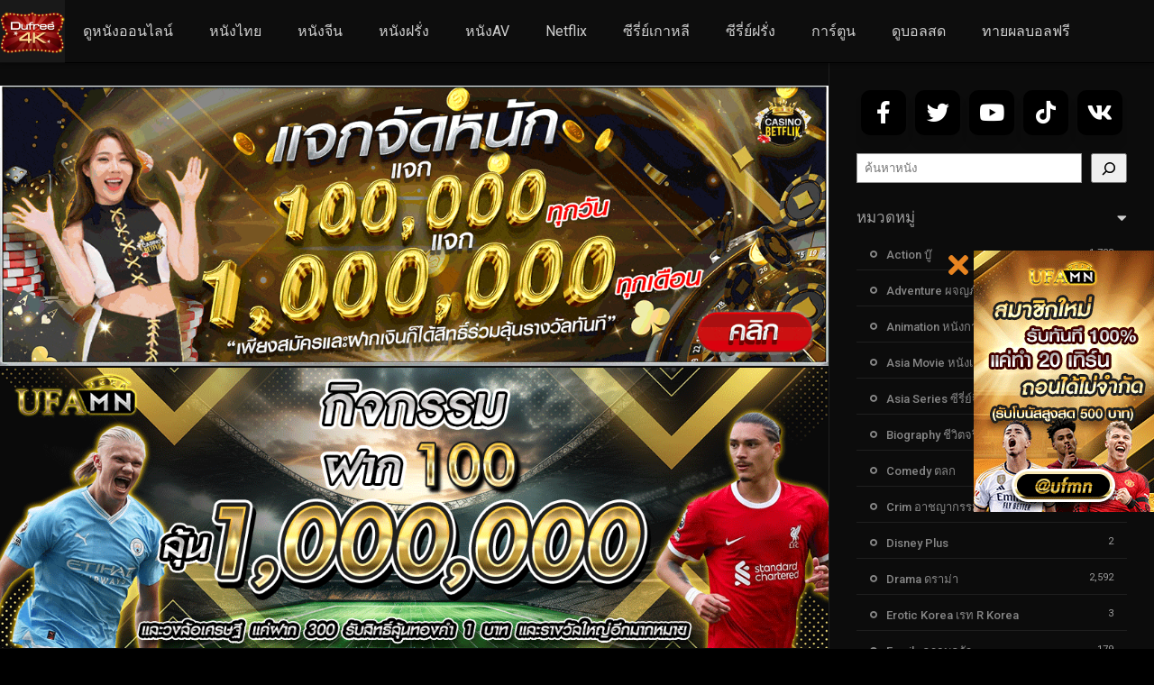

--- FILE ---
content_type: text/html; charset=UTF-8
request_url: https://dufree4k.com/episodes/youth-with-you-season-3-2021-%E0%B8%A7%E0%B8%B1%E0%B8%A2%E0%B8%A3%E0%B8%B8%E0%B9%88%E0%B8%99%E0%B8%A7%E0%B8%B1%E0%B8%A2%E0%B8%9D%E0%B8%B1%E0%B8%99-%E0%B8%8B%E0%B8%B5%E0%B8%8B%E0%B8%B1%E0%B9%88-15/
body_size: 21076
content:
<!DOCTYPE html><html lang="th"><head><meta charset="UTF-8" /><link rel='apple-touch-icon' href='https://dufree4k.com/wp-content/uploads/2022/06/BetflixJ1.2.png'/><meta name="apple-mobile-web-app-capable" content="yes"><meta name="apple-mobile-web-app-status-bar-style" content="black"><meta name="mobile-web-app-capable" content="yes"><meta name="viewport" content="width=device-width, initial-scale=1, shrink-to-fit=no"><title>Youth With You Season 3 (2021) วัยรุ่นวัยฝัน ซีซั่น 3 [ซับไทย] Ep.6-2</title><meta name="theme-color" content="#000000"><link rel='shortcut icon' href='https://dufree4k.com/wp-content/uploads/2022/06/BetflixJ1.2.png' type='image/x-icon' /> <style> #wpadminbar #wp-admin-bar-p404_free_top_button .ab-icon:before{content:"\f103";color:red;top:2px}</style> <meta name='robots' content='index, follow, max-image-preview:large, max-snippet:-1, max-video-preview:-1' /><!-- This site is optimized with the Yoast SEO Premium plugin v22.7 (Yoast SEO v24.5) - https://yoast.com/wordpress/plugins/seo/ --><title>Youth With You Season 3 (2021) วัยรุ่นวัยฝัน ซีซั่น 3 [ซับไทย] Ep.6-2</title><meta name="description" content="เรื่องย่อ : Youth With You Season 3 (2021) ซับไทย วาไรตี้ “วัยรุ่นวัยฝัน” ซีซั่น 3 ซีซั่นนี้รวบรวมวัยรุ่นชายที่มีความฝันและความสามารถ" /><link rel="canonical" href="https://dufree4k.com/episodes/youth-with-you-season-3-2021-วัยรุ่นวัยฝัน-ซีซั่-15/" /><meta property="og:locale" content="th_TH" /><meta property="og:type" content="article" /><meta property="og:title" content="Youth With You Season 3 (2021) วัยรุ่นวัยฝัน ซีซั่น 3 [ซับไทย] Ep.6-2" /><meta property="og:description" content="เรื่องย่อ : Youth With You Season 3 (2021) ซับไทย วาไรตี้ “วัยรุ่นวัยฝัน” ซีซั่น 3 ซีซั่นนี้รวบรวมวัยรุ่นชายที่มีความฝันและความสามารถ" /><meta property="og:url" content="https://dufree4k.com/episodes/youth-with-you-season-3-2021-วัยรุ่นวัยฝัน-ซีซั่-15/" /><meta property="og:site_name" content="ดูหนัง4k ดูหนังออนไลน์ 4k ดูหนัง ดูหนังออนไลน์ ดูหนังฟรี ดูหนังใหม่" /><meta property="article:modified_time" content="2021-07-28T14:45:56+00:00" /><meta property="og:image" content="https://dufree4k.com/wp-content/uploads/2021/07/maxresdefault-9.jpg" /><meta property="og:image:width" content="1280" /><meta property="og:image:height" content="720" /><meta property="og:image:type" content="image/jpeg" /><meta name="twitter:card" content="summary_large_image" /><meta name="twitter:label1" content="Est. reading time" /><meta name="twitter:data1" content="1 นาที" /><script type="application/ld+json" class="yoast-schema-graph">{"@context":"https://schema.org","@graph":[{"@type":"WebPage","@id":"https://dufree4k.com/episodes/youth-with-you-season-3-2021-%e0%b8%a7%e0%b8%b1%e0%b8%a2%e0%b8%a3%e0%b8%b8%e0%b9%88%e0%b8%99%e0%b8%a7%e0%b8%b1%e0%b8%a2%e0%b8%9d%e0%b8%b1%e0%b8%99-%e0%b8%8b%e0%b8%b5%e0%b8%8b%e0%b8%b1%e0%b9%88-15/","url":"https://dufree4k.com/episodes/youth-with-you-season-3-2021-%e0%b8%a7%e0%b8%b1%e0%b8%a2%e0%b8%a3%e0%b8%b8%e0%b9%88%e0%b8%99%e0%b8%a7%e0%b8%b1%e0%b8%a2%e0%b8%9d%e0%b8%b1%e0%b8%99-%e0%b8%8b%e0%b8%b5%e0%b8%8b%e0%b8%b1%e0%b9%88-15/","name":"Youth With You Season 3 (2021) วัยรุ่นวัยฝัน ซีซั่น 3 [ซับไทย] Ep.6-2","isPartOf":{"@id":"https://dufree4k.com/#website"},"primaryImageOfPage":{"@id":"https://dufree4k.com/episodes/youth-with-you-season-3-2021-%e0%b8%a7%e0%b8%b1%e0%b8%a2%e0%b8%a3%e0%b8%b8%e0%b9%88%e0%b8%99%e0%b8%a7%e0%b8%b1%e0%b8%a2%e0%b8%9d%e0%b8%b1%e0%b8%99-%e0%b8%8b%e0%b8%b5%e0%b8%8b%e0%b8%b1%e0%b9%88-15/#primaryimage"},"image":{"@id":"https://dufree4k.com/episodes/youth-with-you-season-3-2021-%e0%b8%a7%e0%b8%b1%e0%b8%a2%e0%b8%a3%e0%b8%b8%e0%b9%88%e0%b8%99%e0%b8%a7%e0%b8%b1%e0%b8%a2%e0%b8%9d%e0%b8%b1%e0%b8%99-%e0%b8%8b%e0%b8%b5%e0%b8%8b%e0%b8%b1%e0%b9%88-15/#primaryimage"},"thumbnailUrl":"https://dufree4k.com/wp-content/uploads/2021/07/maxresdefault-9.jpg","datePublished":"2021-07-28T14:03:32+00:00","dateModified":"2021-07-28T14:45:56+00:00","description":"เรื่องย่อ : Youth With You Season 3 (2021) ซับไทย วาไรตี้ “วัยรุ่นวัยฝัน” ซีซั่น 3 ซีซั่นนี้รวบรวมวัยรุ่นชายที่มีความฝันและความสามารถ","breadcrumb":{"@id":"https://dufree4k.com/episodes/youth-with-you-season-3-2021-%e0%b8%a7%e0%b8%b1%e0%b8%a2%e0%b8%a3%e0%b8%b8%e0%b9%88%e0%b8%99%e0%b8%a7%e0%b8%b1%e0%b8%a2%e0%b8%9d%e0%b8%b1%e0%b8%99-%e0%b8%8b%e0%b8%b5%e0%b8%8b%e0%b8%b1%e0%b9%88-15/#breadcrumb"},"inLanguage":"th","potentialAction":[{"@type":"ReadAction","target":["https://dufree4k.com/episodes/youth-with-you-season-3-2021-%e0%b8%a7%e0%b8%b1%e0%b8%a2%e0%b8%a3%e0%b8%b8%e0%b9%88%e0%b8%99%e0%b8%a7%e0%b8%b1%e0%b8%a2%e0%b8%9d%e0%b8%b1%e0%b8%99-%e0%b8%8b%e0%b8%b5%e0%b8%8b%e0%b8%b1%e0%b9%88-15/"]}]},{"@type":"ImageObject","inLanguage":"th","@id":"https://dufree4k.com/episodes/youth-with-you-season-3-2021-%e0%b8%a7%e0%b8%b1%e0%b8%a2%e0%b8%a3%e0%b8%b8%e0%b9%88%e0%b8%99%e0%b8%a7%e0%b8%b1%e0%b8%a2%e0%b8%9d%e0%b8%b1%e0%b8%99-%e0%b8%8b%e0%b8%b5%e0%b8%8b%e0%b8%b1%e0%b9%88-15/#primaryimage","url":"https://dufree4k.com/wp-content/uploads/2021/07/maxresdefault-9.jpg","contentUrl":"https://dufree4k.com/wp-content/uploads/2021/07/maxresdefault-9.jpg","width":1280,"height":720,"caption":"Youth With You Season 3 (2021) วัยรุ่นวัยฝัน ซีซั่น 3"},{"@type":"BreadcrumbList","@id":"https://dufree4k.com/episodes/youth-with-you-season-3-2021-%e0%b8%a7%e0%b8%b1%e0%b8%a2%e0%b8%a3%e0%b8%b8%e0%b9%88%e0%b8%99%e0%b8%a7%e0%b8%b1%e0%b8%a2%e0%b8%9d%e0%b8%b1%e0%b8%99-%e0%b8%8b%e0%b8%b5%e0%b8%8b%e0%b8%b1%e0%b9%88-15/#breadcrumb","itemListElement":[{"@type":"ListItem","position":1,"name":"Home","item":"https://dufree4k.com/"},{"@type":"ListItem","position":2,"name":"Episodes","item":"https://dufree4k.com/episodes/"},{"@type":"ListItem","position":3,"name":"Youth With You Season 3 (2021) วัยรุ่นวัยฝัน ซีซั่น 3 [ซับไทย] Ep.6-2"}]},{"@type":"WebSite","@id":"https://dufree4k.com/#website","url":"https://dufree4k.com/","name":"dufree4k","description":"ดูหนัง4k ดูหนังฟรี 2023 เต็มเรื่อง เว็บดูหนังออนไลน์ ดูหนังฟรี ดูหนังออนไลน์ หนังชนโรง ซีรี่ย์เกาหลี ซีรี่ย์ฝรั่ง ดูหนังออนไลน์ 4k ดูหนังhd เต็มเรื่อง พากษ์ไทย หนังดีมีคุณภาพติดตามหนังใหม่อัพเดทรวดเร็วทันใจทุกวัน","potentialAction":[{"@type":"SearchAction","target":{"@type":"EntryPoint","urlTemplate":"https://dufree4k.com/?s={search_term_string}"},"query-input":{"@type":"PropertyValueSpecification","valueRequired":true,"valueName":"search_term_string"}}],"inLanguage":"th"}]}</script><!-- / Yoast SEO Premium plugin. --><link rel='dns-prefetch' href='//fonts.googleapis.com' /><link href='https://fonts.gstatic.com' crossorigin rel='preconnect' /><link rel="alternate" type="application/rss+xml" title="ดูหนัง4k ดูหนังออนไลน์ 4k ดูหนัง ดูหนังออนไลน์ ดูหนังฟรี ดูหนังใหม่ &raquo; ฟีด" href="https://dufree4k.com/feed/" /><link rel="alternate" type="application/rss+xml" title="ดูหนัง4k ดูหนังออนไลน์ 4k ดูหนัง ดูหนังออนไลน์ ดูหนังฟรี ดูหนังใหม่ &raquo; ฟีดความเห็น" href="https://dufree4k.com/comments/feed/" /><link rel="alternate" type="application/rss+xml" title="ดูหนัง4k ดูหนังออนไลน์ 4k ดูหนัง ดูหนังออนไลน์ ดูหนังฟรี ดูหนังใหม่ &raquo; Youth With You Season 3 (2021) วัยรุ่นวัยฝัน ซีซั่น 3 [ซับไทย] Ep.6-2 ฟีดความเห็น" href="https://dufree4k.com/episodes/youth-with-you-season-3-2021-%e0%b8%a7%e0%b8%b1%e0%b8%a2%e0%b8%a3%e0%b8%b8%e0%b9%88%e0%b8%99%e0%b8%a7%e0%b8%b1%e0%b8%a2%e0%b8%9d%e0%b8%b1%e0%b8%99-%e0%b8%8b%e0%b8%b5%e0%b8%8b%e0%b8%b1%e0%b9%88-15/feed/" /><link rel='stylesheet' id='wp-block-library-css' href='https://dufree4k.com/wp-includes/css/dist/block-library/style.min.css?ver=6.5.7' type='text/css' media='all' /><style id='classic-theme-styles-inline-css' type='text/css'>/*! This file is auto-generated */.wp-block-button__link{color:#fff;background-color:#32373c;border-radius:9999px;box-shadow:none;text-decoration:none;padding:calc(.667em + 2px) calc(1.333em + 2px);font-size:1.125em}.wp-block-file__button{background:#32373c;color:#fff;text-decoration:none}</style><style id='global-styles-inline-css' type='text/css'>body{--wp--preset--color--black:#000000;--wp--preset--color--cyan-bluish-gray:#abb8c3;--wp--preset--color--white:#ffffff;--wp--preset--color--pale-pink:#f78da7;--wp--preset--color--vivid-red:#cf2e2e;--wp--preset--color--luminous-vivid-orange:#ff6900;--wp--preset--color--luminous-vivid-amber:#fcb900;--wp--preset--color--light-green-cyan:#7bdcb5;--wp--preset--color--vivid-green-cyan:#00d084;--wp--preset--color--pale-cyan-blue:#8ed1fc;--wp--preset--color--vivid-cyan-blue:#0693e3;--wp--preset--color--vivid-purple:#9b51e0;--wp--preset--gradient--vivid-cyan-blue-to-vivid-purple:linear-gradient(135deg,rgba(6,147,227,1) 0%,rgb(155,81,224) 100%);--wp--preset--gradient--light-green-cyan-to-vivid-green-cyan:linear-gradient(135deg,rgb(122,220,180) 0%,rgb(0,208,130) 100%);--wp--preset--gradient--luminous-vivid-amber-to-luminous-vivid-orange:linear-gradient(135deg,rgba(252,185,0,1) 0%,rgba(255,105,0,1) 100%);--wp--preset--gradient--luminous-vivid-orange-to-vivid-red:linear-gradient(135deg,rgba(255,105,0,1) 0%,rgb(207,46,46) 100%);--wp--preset--gradient--very-light-gray-to-cyan-bluish-gray:linear-gradient(135deg,rgb(238,238,238) 0%,rgb(169,184,195) 100%);--wp--preset--gradient--cool-to-warm-spectrum:linear-gradient(135deg,rgb(74,234,220) 0%,rgb(151,120,209) 20%,rgb(207,42,186) 40%,rgb(238,44,130) 60%,rgb(251,105,98) 80%,rgb(254,248,76) 100%);--wp--preset--gradient--blush-light-purple:linear-gradient(135deg,rgb(255,206,236) 0%,rgb(152,150,240) 100%);--wp--preset--gradient--blush-bordeaux:linear-gradient(135deg,rgb(254,205,165) 0%,rgb(254,45,45) 50%,rgb(107,0,62) 100%);--wp--preset--gradient--luminous-dusk:linear-gradient(135deg,rgb(255,203,112) 0%,rgb(199,81,192) 50%,rgb(65,88,208) 100%);--wp--preset--gradient--pale-ocean:linear-gradient(135deg,rgb(255,245,203) 0%,rgb(182,227,212) 50%,rgb(51,167,181) 100%);--wp--preset--gradient--electric-grass:linear-gradient(135deg,rgb(202,248,128) 0%,rgb(113,206,126) 100%);--wp--preset--gradient--midnight:linear-gradient(135deg,rgb(2,3,129) 0%,rgb(40,116,252) 100%);--wp--preset--font-size--small:13px;--wp--preset--font-size--medium:20px;--wp--preset--font-size--large:36px;--wp--preset--font-size--x-large:42px;--wp--preset--spacing--20:0.44rem;--wp--preset--spacing--30:0.67rem;--wp--preset--spacing--40:1rem;--wp--preset--spacing--50:1.5rem;--wp--preset--spacing--60:2.25rem;--wp--preset--spacing--70:3.38rem;--wp--preset--spacing--80:5.06rem;--wp--preset--shadow--natural:6px 6px 9px rgba(0,0,0,0.2);--wp--preset--shadow--deep:12px 12px 50px rgba(0,0,0,0.4);--wp--preset--shadow--sharp:6px 6px 0px rgba(0,0,0,0.2);--wp--preset--shadow--outlined:6px 6px 0px -3px rgba(255,255,255,1),6px 6px rgba(0,0,0,1);--wp--preset--shadow--crisp:6px 6px 0px rgba(0,0,0,1)}:where(.is-layout-flex){gap:0.5em}:where(.is-layout-grid){gap:0.5em}body .is-layout-flex{display:flex}body .is-layout-flex{flex-wrap:wrap;align-items:center}body .is-layout-flex > *{margin:0}body .is-layout-grid{display:grid}body .is-layout-grid > *{margin:0}:where(.wp-block-columns.is-layout-flex){gap:2em}:where(.wp-block-columns.is-layout-grid){gap:2em}:where(.wp-block-post-template.is-layout-flex){gap:1.25em}:where(.wp-block-post-template.is-layout-grid){gap:1.25em}.has-black-color{color:var(--wp--preset--color--black) !important}.has-cyan-bluish-gray-color{color:var(--wp--preset--color--cyan-bluish-gray) !important}.has-white-color{color:var(--wp--preset--color--white) !important}.has-pale-pink-color{color:var(--wp--preset--color--pale-pink) !important}.has-vivid-red-color{color:var(--wp--preset--color--vivid-red) !important}.has-luminous-vivid-orange-color{color:var(--wp--preset--color--luminous-vivid-orange) !important}.has-luminous-vivid-amber-color{color:var(--wp--preset--color--luminous-vivid-amber) !important}.has-light-green-cyan-color{color:var(--wp--preset--color--light-green-cyan) !important}.has-vivid-green-cyan-color{color:var(--wp--preset--color--vivid-green-cyan) !important}.has-pale-cyan-blue-color{color:var(--wp--preset--color--pale-cyan-blue) !important}.has-vivid-cyan-blue-color{color:var(--wp--preset--color--vivid-cyan-blue) !important}.has-vivid-purple-color{color:var(--wp--preset--color--vivid-purple) !important}.has-black-background-color{background-color:var(--wp--preset--color--black) !important}.has-cyan-bluish-gray-background-color{background-color:var(--wp--preset--color--cyan-bluish-gray) !important}.has-white-background-color{background-color:var(--wp--preset--color--white) !important}.has-pale-pink-background-color{background-color:var(--wp--preset--color--pale-pink) !important}.has-vivid-red-background-color{background-color:var(--wp--preset--color--vivid-red) !important}.has-luminous-vivid-orange-background-color{background-color:var(--wp--preset--color--luminous-vivid-orange) !important}.has-luminous-vivid-amber-background-color{background-color:var(--wp--preset--color--luminous-vivid-amber) !important}.has-light-green-cyan-background-color{background-color:var(--wp--preset--color--light-green-cyan) !important}.has-vivid-green-cyan-background-color{background-color:var(--wp--preset--color--vivid-green-cyan) !important}.has-pale-cyan-blue-background-color{background-color:var(--wp--preset--color--pale-cyan-blue) !important}.has-vivid-cyan-blue-background-color{background-color:var(--wp--preset--color--vivid-cyan-blue) !important}.has-vivid-purple-background-color{background-color:var(--wp--preset--color--vivid-purple) !important}.has-black-border-color{border-color:var(--wp--preset--color--black) !important}.has-cyan-bluish-gray-border-color{border-color:var(--wp--preset--color--cyan-bluish-gray) !important}.has-white-border-color{border-color:var(--wp--preset--color--white) !important}.has-pale-pink-border-color{border-color:var(--wp--preset--color--pale-pink) !important}.has-vivid-red-border-color{border-color:var(--wp--preset--color--vivid-red) !important}.has-luminous-vivid-orange-border-color{border-color:var(--wp--preset--color--luminous-vivid-orange) !important}.has-luminous-vivid-amber-border-color{border-color:var(--wp--preset--color--luminous-vivid-amber) !important}.has-light-green-cyan-border-color{border-color:var(--wp--preset--color--light-green-cyan) !important}.has-vivid-green-cyan-border-color{border-color:var(--wp--preset--color--vivid-green-cyan) !important}.has-pale-cyan-blue-border-color{border-color:var(--wp--preset--color--pale-cyan-blue) !important}.has-vivid-cyan-blue-border-color{border-color:var(--wp--preset--color--vivid-cyan-blue) !important}.has-vivid-purple-border-color{border-color:var(--wp--preset--color--vivid-purple) !important}.has-vivid-cyan-blue-to-vivid-purple-gradient-background{background:var(--wp--preset--gradient--vivid-cyan-blue-to-vivid-purple) !important}.has-light-green-cyan-to-vivid-green-cyan-gradient-background{background:var(--wp--preset--gradient--light-green-cyan-to-vivid-green-cyan) !important}.has-luminous-vivid-amber-to-luminous-vivid-orange-gradient-background{background:var(--wp--preset--gradient--luminous-vivid-amber-to-luminous-vivid-orange) !important}.has-luminous-vivid-orange-to-vivid-red-gradient-background{background:var(--wp--preset--gradient--luminous-vivid-orange-to-vivid-red) !important}.has-very-light-gray-to-cyan-bluish-gray-gradient-background{background:var(--wp--preset--gradient--very-light-gray-to-cyan-bluish-gray) !important}.has-cool-to-warm-spectrum-gradient-background{background:var(--wp--preset--gradient--cool-to-warm-spectrum) !important}.has-blush-light-purple-gradient-background{background:var(--wp--preset--gradient--blush-light-purple) !important}.has-blush-bordeaux-gradient-background{background:var(--wp--preset--gradient--blush-bordeaux) !important}.has-luminous-dusk-gradient-background{background:var(--wp--preset--gradient--luminous-dusk) !important}.has-pale-ocean-gradient-background{background:var(--wp--preset--gradient--pale-ocean) !important}.has-electric-grass-gradient-background{background:var(--wp--preset--gradient--electric-grass) !important}.has-midnight-gradient-background{background:var(--wp--preset--gradient--midnight) !important}.has-small-font-size{font-size:var(--wp--preset--font-size--small) !important}.has-medium-font-size{font-size:var(--wp--preset--font-size--medium) !important}.has-large-font-size{font-size:var(--wp--preset--font-size--large) !important}.has-x-large-font-size{font-size:var(--wp--preset--font-size--x-large) !important}.wp-block-navigation a:where(:not(.wp-element-button)){color:inherit}:where(.wp-block-post-template.is-layout-flex){gap:1.25em}:where(.wp-block-post-template.is-layout-grid){gap:1.25em}:where(.wp-block-columns.is-layout-flex){gap:2em}:where(.wp-block-columns.is-layout-grid){gap:2em}.wp-block-pullquote{font-size:1.5em;line-height:1.6}</style><link rel='stylesheet' id='fontawesome-pro-css' href='https://dufree4k.com/wp-content/themes/dooplay/assets/fontawesome/css/all.min.css?ver=5.15.1' type='text/css' media='all' /><link rel='stylesheet' id='owl-carousel-css' href='https://dufree4k.com/wp-content/themes/dooplay/assets/css/front.owl.min.css?ver=2.5.5' type='text/css' media='all' /><link rel='stylesheet' id='google-fonts-css' href='https://fonts.googleapis.com/css?family=Roboto%3A300%2C400%2C500%2C700&#038;ver=2.5.5' type='text/css' media='all' /><link rel='stylesheet' id='scrollbar-css' href='https://dufree4k.com/wp-content/themes/dooplay/assets/css/front.crollbar.min.css?ver=2.5.5' type='text/css' media='all' /><link rel='stylesheet' id='dooplay-css' href='https://dufree4k.com/wp-content/themes/dooplay/assets/css/front.style.min.css?ver=2.5.5' type='text/css' media='all' /><link rel='stylesheet' id='dooplay-color-scheme-css' href='https://dufree4k.com/wp-content/themes/dooplay/assets/css/colors.dark.min.css?ver=2.5.5' type='text/css' media='all' /><link rel='stylesheet' id='dooplay-responsive-css' href='https://dufree4k.com/wp-content/themes/dooplay/assets/css/front.mobile.min.css?ver=2.5.5' type='text/css' media='all' /><link rel='stylesheet' id='blueimp-gallery-css' href='https://dufree4k.com/wp-content/themes/dooplay/assets/css/front.gallery.min.css?ver=2.5.5' type='text/css' media='all' /><script type="text/javascript" src="https://dufree4k.com/wp-content/plugins/iammovie-dooplay/Inc/Core/../../assets/js/jquery.js?ver=6.5.7" id="iamquery-js"></script><script type="text/javascript" src="https://dufree4k.com/wp-content/plugins/iammovie-dooplay/Inc/Core/../../assets/js/iamcountv1.1.js?ver=6.5.7" id="iamcountads-js"></script><script type="text/javascript" src="https://dufree4k.com/wp-includes/js/jquery/jquery.min.js?ver=3.7.1" id="jquery-core-js"></script><script type="text/javascript" src="https://dufree4k.com/wp-includes/js/jquery/jquery-migrate.min.js?ver=3.4.1" id="jquery-migrate-js"></script><script type="text/javascript" src="https://dufree4k.com/wp-content/themes/dooplay/assets/js/lib/lazyload.js?ver=2.5.5" id="lazyload-js"></script><script type="text/javascript" src="https://dufree4k.com/wp-content/themes/dooplay/assets/js/lib/pwsscrollbar.js?ver=2.5.5" id="scrollbar-js"></script><script type="text/javascript" src="https://dufree4k.com/wp-content/themes/dooplay/assets/js/lib/owlcarousel.js?ver=2.5.5" id="owl-carousel-js"></script><script type="text/javascript" src="https://dufree4k.com/wp-content/themes/dooplay/assets/js/lib/idtabs.js?ver=2.5.5" id="idTabs-js"></script><script type="text/javascript" src="https://dufree4k.com/wp-content/themes/dooplay/assets/js/lib/isrepeater.js?ver=2.5.5" id="dtRepeat-js"></script><script type="text/javascript" id="dt_main_ajax-js-extra">/* <![CDATA[ */var dtAjax = {"url":"\/wp-admin\/admin-ajax.php","player_api":"https:\/\/dufree4k.com\/wp-json\/dooplayer\/v2\/","play_ajaxmd":"1","play_method":"admin_ajax","googlercptc":null,"classitem":"6","loading":"Loading..","afavorites":"Add to favorites","rfavorites":"Remove of favorites","views":"Views","remove":"Remove","isawit":"I saw it","send":"Data send..","updating":"Updating data..","error":"Error","pending":"Pending review","ltipe":"Download","sending":"Sending data","enabled":"Enable","disabled":"Disable","trash":"Delete","lshared":"Links Shared","ladmin":"Manage pending links","sendingrep":"Please wait, sending data..","ready":"Ready","deletelin":"Do you really want to delete this link?"};/* ]]> */</script><script type="text/javascript" src="https://dufree4k.com/wp-content/themes/dooplay/assets/js/front.ajax.min.js?ver=2.5.5" id="dt_main_ajax-js"></script><script type="text/javascript" src="https://dufree4k.com/wp-content/themes/dooplay/assets/js/lib/blueimp.js?ver=2.5.5" id="blueimp-gallery-js"></script><script type="text/javascript" src="https://dufree4k.com/wp-content/themes/dooplay/assets/js/lib/starstruck.raty.js?ver=2.5.5" id="jquery-raty-js"></script><script type="text/javascript" id="starstruck-js-js-extra">/* <![CDATA[ */var ss_l18n = {"enable_movies":"1","enable_tvshows":"1","enable_seasons":"1","enable_episodes":"1","require_login":"","nonce":"d1af511f39","url":"\/wp-admin\/admin-ajax.php"};/* ]]> */</script><script type="text/javascript" src="https://dufree4k.com/wp-content/themes/dooplay/assets/js/lib/starstruck.js?ver=2.5.5" id="starstruck-js-js"></script><link rel="https://api.w.org/" href="https://dufree4k.com/wp-json/" /><link rel="EditURI" type="application/rsd+xml" title="RSD" href="https://dufree4k.com/xmlrpc.php?rsd" /><meta name="generator" content="WordPress 6.5.7" /><link rel='shortlink' href='https://dufree4k.com/?p=12589' /><link rel="alternate" type="application/json+oembed" href="https://dufree4k.com/wp-json/oembed/1.0/embed?url=https%3A%2F%2Fdufree4k.com%2Fepisodes%2Fyouth-with-you-season-3-2021-%25e0%25b8%25a7%25e0%25b8%25b1%25e0%25b8%25a2%25e0%25b8%25a3%25e0%25b8%25b8%25e0%25b9%2588%25e0%25b8%2599%25e0%25b8%25a7%25e0%25b8%25b1%25e0%25b8%25a2%25e0%25b8%259d%25e0%25b8%25b1%25e0%25b8%2599-%25e0%25b8%258b%25e0%25b8%25b5%25e0%25b8%258b%25e0%25b8%25b1%25e0%25b9%2588-15%2F" /><link rel="alternate" type="text/xml+oembed" href="https://dufree4k.com/wp-json/oembed/1.0/embed?url=https%3A%2F%2Fdufree4k.com%2Fepisodes%2Fyouth-with-you-season-3-2021-%25e0%25b8%25a7%25e0%25b8%25b1%25e0%25b8%25a2%25e0%25b8%25a3%25e0%25b8%25b8%25e0%25b9%2588%25e0%25b8%2599%25e0%25b8%25a7%25e0%25b8%25b1%25e0%25b8%25a2%25e0%25b8%259d%25e0%25b8%25b1%25e0%25b8%2599-%25e0%25b8%258b%25e0%25b8%25b5%25e0%25b8%258b%25e0%25b8%25b1%25e0%25b9%2588-15%2F&#038;format=xml" /><meta name="ahrefs-site-verification" content="912b00ce84f4f2e13a6e6937a8464efe343b97a31ce942e8f6f6da522c036fcc"><!-- Google tag (gtag.js) --><script async src="https://www.googletagmanager.com/gtag/js?id=G-GDE8LSBEJE"></script><script>window.dataLayer = window.dataLayer || [];function gtag(){dataLayer.push(arguments);}gtag('js', new Date());gtag('config', 'G-GDE8LSBEJE');</script><meta name="google-site-verification" content="6w91x299HD80fRGSaNZEWY7oN50RjYUlcyQ7VeN_1vI" /><div id="fb-root"></div><script type="text/javascript">(function(d, s, id) {var js, fjs = d.getElementsByTagName(s)[0];if (d.getElementById(id)) return;js = d.createElement(s); js.id = id;js.src = "https://connect.facebook.net/en_US/sdk.js#xfbml=1&version=v2.6&appId=";fjs.parentNode.insertBefore(js, fjs);}(document, 'script', 'facebook-jssdk'));</script><script type="text/javascript">jQuery(document).ready(function(a){"false"==dtGonza.mobile&&a(window).load(function(){a(".scrolling").mCustomScrollbar({theme:"minimal-dark",scrollInertia:200,scrollButtons:{enable:!0},callbacks:{onTotalScrollOffset:100,alwaysTriggerOffsets:!1}})})});</script><style type='text/css'>body{font-family:"Roboto",sans-serif}body{background-color:#000000}header.main .hbox,#contenedor,footer.main .fbox{max-width:1600px}a,.home-blog-post .entry-date .date,.top-imdb-item:hover>.title a,.module .content .items .item .data h3 a:hover,.head-main-nav ul.main-header li:hover>a,.login_box .box a.register{color:#e88420}.nav_items_module a.btn:hover,.pagination span.current,.w_item_b a:hover>.data .wextra b:before,.comment-respond h3:before,footer.main .fbox .fmenu ul li a:hover{color:#e88420}header.main .hbox .search form button[type=submit]:hover,.loading,#seasons .se-c .se-a ul.episodios li .episodiotitle a:hover,.sgeneros a:hover,.page_user nav.user ul li a:hover{color:#e88420}footer.main .fbox .fmenu ul li.current-menu-item a,.posts .meta .autor i,.pag_episodes .item a:hover,a.link_a:hover,ul.smenu li a:hover{color:#e88420}header.responsive .nav a.active:before,header.responsive .search a.active:before,.dtuser a.clicklogin:hover,.menuresp .menu ul.resp li a:hover,.menuresp .menu ul.resp li ul.sub-menu li a:hover{color:#e88420}.sl-wrapper a:before,table.account_links tbody td a:hover,.dt_mainmeta nav.genres ul li a:hover{color:#e88420}.dt_mainmeta nav.genres ul li.current-cat a:before,.dooplay_player .options ul li:hover span.title{color:#e88420}.head-main-nav ul.main-header li ul.sub-menu li a:hover,form.form-resp-ab button[type=submit]:hover>span,.sidebar aside.widget ul li a:hover{color:#e88420}header.top_imdb h1.top-imdb-h1 span,article.post .information .meta span.autor,.w_item_c a:hover>.rating i,span.comment-author-link,.pagination a:hover{color:#e88420}.letter_home ul.glossary li a:hover,.letter_home ul.glossary li a.active,.user_control a.in-list{color:#e88420}.headitems a#dooplay_signout:hover,.login_box .box a#c_loginbox:hover{color:#e88420}.report_modal .box .form form fieldset label:hover > span.title{color:#e88420}.linktabs ul li a.selected,ul.smenu li a.selected,a.liked,.module .content header span a.see-all,.page_user nav.user ul li a.selected,.dt_mainmeta nav.releases ul li a:hover{background:#e88420}a.see_all,p.form-submit input[type=submit]:hover,.report-video-form fieldset input[type=submit],a.mtoc,.contact .wrapper fieldset input[type=submit],span.item_type,a.main{background:#e88420}.post-comments .comment-reply-link:hover,#seasons .se-c .se-q span.se-o,#edit_link .box .form_edit .cerrar a:hover{background:#e88420}.user_edit_control ul li a.selected,form.update_profile fieldset input[type=submit],.page_user .content .paged a.load_more:hover,#edit_link .box .form_edit fieldset input[type="submit"]{background:#e88420}.login_box .box input[type="submit"],.form_post_lik .control .left a.add_row:hover,.form_post_lik .table table tbody tr td a.remove_row:hover,.form_post_lik .control .right input[type="submit"]{background:#e88420}#dt_contenedor{background-color:#000000}.plyr input[type=range]::-ms-fill-lower{background:#e88420}.menuresp .menu .user a.ctgs,.menuresp .menu .user .logout a:hover{background:#e88420}.plyr input[type=range]:active::-webkit-slider-thumb{background:#e88420}.plyr input[type=range]:active::-moz-range-thumb{background:#e88420}.plyr input[type=range]:active::-ms-thumb{background:#e88420}.tagcloud a:hover,ul.abc li a:hover,ul.abc li a.select,{background:#e88420}.featu{background:#00be08}.report_modal .box .form form fieldset input[type=submit]{background-color:#e88420}.contact .wrapper fieldset input[type=text]:focus,.contact .wrapper fieldset textarea:focus,header.main .hbox .dt_user ul li ul li:hover > a,.login_box .box a.register{border-color:#e88420}.module .content header h1{border-color:#e88420}.module .content header h2{border-color:#e88420}a.see_all{border-color:#e88420}.top-imdb-list h3{border-color:#e88420}.user_edit_control ul li a.selected:before{border-top-color:#e88420}header.main .loading{color:#fff!important}.starstruck .star-on-png:before{color:#e88420}footer.main .fcmpbox .primary .fotlogo{float:left;max-width:100%}</style><meta name="google-site-verification" content="FBSMK61Sd2ufXL40gE2hOgmFpNAr7Qxd5rqjNXTy4cQ" /><link rel="icon" href="https://dufree4k.com/wp-content/uploads/2021/08/cropped-dufree4k2-32x32.png" sizes="32x32" /><link rel="icon" href="https://dufree4k.com/wp-content/uploads/2021/08/cropped-dufree4k2-192x192.png" sizes="192x192" /><link rel="apple-touch-icon" href="https://dufree4k.com/wp-content/uploads/2021/08/cropped-dufree4k2-180x180.png" /><meta name="msapplication-TileImage" content="https://dufree4k.com/wp-content/uploads/2021/08/cropped-dufree4k2-270x270.png" /><style type="text/css" id="wp-custom-css">/* *{font-family:'Arial',san serif}*//* html,body{display:grid;height:100%;width:100%;place-items:center;background:linear-gradient(315deg,#ffffff,#d7e1ec )}*/.wrapper{display:inline-flex}.wrapper .icon{margin:0 5px;cursor:pointer;display:flex;align-items:center;justify-content:center;flex-direction:column;position:relative;z-index:2}.wrapper .icon span{position:relative;z-index:2;height:50px;width:50px;display:block;background:#000;box-shadow:0 10px 10px rgba(0,0,0,0.1);border-radius:20%;text-align:center;transition:all 0.4s cubic-bezier(0.68,-0.55,0.265,1.55)}.wrapper .icon span i{color:#fff;font-size:25px;line-height:50px}.wrapper .icon .tooltip{position:absolute;top:0px;background:#fff;box-shadow:0 10px 10px rgba(0,0,0,0.1);font-size:20px;padding:10px 18px;border-radius:25px;color:white;opacity:0;pointer-events:none;transition:all 0.4s cubic-bezier(0.68,-0.55,0.265,1.55)}.wrapper .icon:hover .tooltip{opacity:1;pointer-events:auto;top:-70px}.wrapper .icon .tooltip:before{position:absolute;content:"";height:15px;width:15px;bottom:-8px;left:50%;transform:translateX(-50%) rotate(45deg)}.wrapper .icon:hover span,.wrapp .icon:hover .tooltip{text-shadow:0px -1px 0px rgba(0,0,0,0.4)}.wrapper .icon:hover span{color:#fff}.wrapper .facebook:hover span,.wrapper .facebook:hover .tooltip,.wrapper .facebook:hover .tooltip:before{background:#3B5999}.wrapper .twitter:hover span,.wrapper .twitter:hover .tooltip,.wrapper .twitter:hover .tooltip:before{background:#46C1F6}.wrapper .youtube:hover span,.wrapper .youtube:hover .tooltip,.wrapper .youtube:hover .tooltip:before{background:#de463b}.wrapper .tiktok:hover span,.wrapper .tiktok:hover .tooltip,.wrapper .tiktok:hover .tooltip:before{background:#262626}.wrapper .vk:hover span,.wrapper .vk:hover .tooltip,.wrapper .vk:hover .tooltip:before{background:#0077ff}</style><style type="text/css" id="c4wp-checkout-css">.woocommerce-checkout .c4wp_captcha_field{margin-bottom:10px;margin-top:15px;position:relative;display:inline-block}</style><style type="text/css" id="c4wp-v3-lp-form-css">.login #login,.login #lostpasswordform{min-width:350px !important}.wpforms-field-c4wp iframe{width:100% !important}</style></head><body class="episodes-template-default single single-episodes postid-12589"><div id="dt_contenedor"><header id="header" class="main"><div class="hbox"><div class="fix-hidden"><div class="logo"><a href="https://dufree4k.com"><img src='https://dufree4k.com/wp-content/uploads/2022/06/BetflixJ1.2.png' alt='ดูหนัง4k ดูหนังออนไลน์ 4k ดูหนัง ดูหนังออนไลน์ ดูหนังฟรี ดูหนังใหม่'/></a></div><div class="head-main-nav"><div class="menu-main-container"><ul id="main_header" class="main-header"><li id="menu-item-17" class="menu-item menu-item-type-custom menu-item-object-custom menu-item-17"><a href="/movies/">ดูหนังออนไลน์</a></li><li id="menu-item-17084" class="menu-item menu-item-type-custom menu-item-object-custom menu-item-17084"><a href="https://dufree4k.com/genre/%e0%b8%ab%e0%b8%99%e0%b8%b1%e0%b8%87%e0%b9%84%e0%b8%97%e0%b8%a2/">หนังไทย</a></li><li id="menu-item-17088" class="menu-item menu-item-type-custom menu-item-object-custom menu-item-17088"><a href="https://dufree4k.com/genre/%e0%b8%ab%e0%b8%99%e0%b8%b1%e0%b8%87%e0%b8%88%e0%b8%b5%e0%b8%99/">หนังจีน</a></li><li id="menu-item-17085" class="menu-item menu-item-type-custom menu-item-object-custom menu-item-17085"><a href="https://dufree4k.com/genre/%e0%b8%ab%e0%b8%99%e0%b8%b1%e0%b8%87%e0%b8%9d%e0%b8%a3%e0%b8%b1%e0%b9%88%e0%b8%87/">หนังฝรั่ง</a></li><li id="menu-item-28707" class="menu-item menu-item-type-custom menu-item-object-custom menu-item-28707"><a href="https://dufree4k.com/genre/%e0%b8%ab%e0%b8%99%e0%b8%b1%e0%b8%87%e0%b9%80%e0%b8%a3%e0%b8%97/">หนังAV</a></li><li id="menu-item-17086" class="menu-item menu-item-type-custom menu-item-object-custom menu-item-17086"><a href="https://dufree4k.com/genre/netflix/">Netflix</a></li><li id="menu-item-18" class="menu-item menu-item-type-custom menu-item-object-custom menu-item-18"><a href="/genre/ซีรี่ย์เกาหลี/">ซีรี่ย์เกาหลี</a></li><li id="menu-item-19" class="menu-item menu-item-type-custom menu-item-object-custom menu-item-19"><a href="/genre/ซีรี่ย์ฝรั่ง/">ซีรี่ย์ฝรั่ง</a></li><li id="menu-item-20" class="menu-item menu-item-type-custom menu-item-object-custom menu-item-20"><a href="/genre/การ์ตูน/">การ์ตูน</a></li><li id="menu-item-144532" class="menu-item menu-item-type-custom menu-item-object-custom menu-item-144532"><a href="https://ufabetcompany.cam/watch-live-football/">ดูบอลสด</a></li><li id="menu-item-144533" class="menu-item menu-item-type-custom menu-item-object-custom menu-item-144533"><a href="https://ufabetcompany.cam/predict-football-results/">ทายผลบอลฟรี</a></li></ul></div></div><div class="headitems "><div id="advc-menu" class="search"><form method="get" id="searchform" action="https://dufree4k.com"><input type="text" placeholder="Search..." name="s" id="s" value="" autocomplete="off"><button class="search-button" type="submit"><span class="fas fa-search"></span></button></form></div><!-- end search --><!-- end dt_user --></div></div><div class="live-search ltr"></div></div></header><div class="fixheadresp"><header class="responsive"><div class="nav"><a class="aresp nav-resp"></a></div><div class="search"><a class="aresp search-resp"></a></div><div class="logo"> <a href="https://dufree4k.com/"><img src='https://dufree4k.com/wp-content/uploads/2022/06/BetflixJ1.2.png' alt='ดูหนัง4k ดูหนังออนไลน์ 4k ดูหนัง ดูหนังออนไลน์ ดูหนังฟรี ดูหนังใหม่'/></a> </div></header><div class="search_responsive"><form method="get" id="form-search-resp" class="form-resp-ab" action="https://dufree4k.com"><input type="text" placeholder="Search..." name="s" id="ms" value="" autocomplete="off"><button type="submit" class="search-button"><span class="fas fa-search"></span></button></form><div class="live-search"></div></div><div id="arch-menu" class="menuresp"><div class="menu"><div class="menu-main-container"><ul id="main_header" class="resp"><li class="menu-item menu-item-type-custom menu-item-object-custom menu-item-17"><a href="/movies/">ดูหนังออนไลน์</a></li><li class="menu-item menu-item-type-custom menu-item-object-custom menu-item-17084"><a href="https://dufree4k.com/genre/%e0%b8%ab%e0%b8%99%e0%b8%b1%e0%b8%87%e0%b9%84%e0%b8%97%e0%b8%a2/">หนังไทย</a></li><li class="menu-item menu-item-type-custom menu-item-object-custom menu-item-17088"><a href="https://dufree4k.com/genre/%e0%b8%ab%e0%b8%99%e0%b8%b1%e0%b8%87%e0%b8%88%e0%b8%b5%e0%b8%99/">หนังจีน</a></li><li class="menu-item menu-item-type-custom menu-item-object-custom menu-item-17085"><a href="https://dufree4k.com/genre/%e0%b8%ab%e0%b8%99%e0%b8%b1%e0%b8%87%e0%b8%9d%e0%b8%a3%e0%b8%b1%e0%b9%88%e0%b8%87/">หนังฝรั่ง</a></li><li class="menu-item menu-item-type-custom menu-item-object-custom menu-item-28707"><a href="https://dufree4k.com/genre/%e0%b8%ab%e0%b8%99%e0%b8%b1%e0%b8%87%e0%b9%80%e0%b8%a3%e0%b8%97/">หนังAV</a></li><li class="menu-item menu-item-type-custom menu-item-object-custom menu-item-17086"><a href="https://dufree4k.com/genre/netflix/">Netflix</a></li><li class="menu-item menu-item-type-custom menu-item-object-custom menu-item-18"><a href="/genre/ซีรี่ย์เกาหลี/">ซีรี่ย์เกาหลี</a></li><li class="menu-item menu-item-type-custom menu-item-object-custom menu-item-19"><a href="/genre/ซีรี่ย์ฝรั่ง/">ซีรี่ย์ฝรั่ง</a></li><li class="menu-item menu-item-type-custom menu-item-object-custom menu-item-20"><a href="/genre/การ์ตูน/">การ์ตูน</a></li><li class="menu-item menu-item-type-custom menu-item-object-custom menu-item-144532"><a href="https://ufabetcompany.cam/watch-live-football/">ดูบอลสด</a></li><li class="menu-item menu-item-type-custom menu-item-object-custom menu-item-144533"><a href="https://ufabetcompany.cam/predict-football-results/">ทายผลบอลฟรี</a></li></ul></div></div></div></div><div id="contenedor"><div class="login_box"> <div class="box"> <a id="c_loginbox"><i class="fas fa-times"></i></a> <h3>Login to your account</h3> <form method="post" id="dooplay_login_user"> <fieldset class="user"><input type="text" name="log" placeholder="Username"></fieldset> <fieldset class="password"><input type="password" name="pwd" placeholder="Password"></fieldset> <label><input name="rmb" type="checkbox" id="rememberme" value="forever" checked> Remember Me</label> <fieldset class="submit"><input id="dooplay_login_btn" data-btntext="Log in" type="submit" value="Log in"></fieldset> <a class="register" href="https://dufree4k.com/account/?action=sign-in">Register a new account</a> <label><a class="pteks" href="https://dufree4k.com/wp-login.php?action=lostpassword">Lost your password?</a></label> <input type="hidden" name="red" value="https://dufree4k.com/episodes/youth-with-you-season-3-2021-%E0%B8%A7%E0%B8%B1%E0%B8%A2%E0%B8%A3%E0%B8%B8%E0%B9%88%E0%B8%99%E0%B8%A7%E0%B8%B1%E0%B8%A2%E0%B8%9D%E0%B8%B1%E0%B8%99-%E0%B8%8B%E0%B8%B5%E0%B8%8B%E0%B8%B1%E0%B9%88-15/"> <input type="hidden" name="action" value="dooplay_login"> </form> </div></div><style>header.main .hbox .logo img{height:72px}header.main .hbox .logo{padding:0px}header.responsive .logo img{height:50px}</style><style>#seasons .se-c .se-a ul.episodios li.mark-14{opacity:0.2}</style><!-- Report Content --><div id="moda-report-video-error" class="report_modal hidde"> <div class="box animation-3"> <div class="form"> <h3 id="report-title"><span>What's happening?</span> <a class="close-modal-report"><i class="fas fa-times"></i></a></h3> <div id="report-response-message"></div> <div class="dooplay-report-form"> <form id="dooplay-report-form"> <fieldset> <label> <input class="report-video-checkbox" type="checkbox" name="problem[]" autocomplete="off" value="labeling"> <span class="title">Labeling problem</span> <span class="text">Wrong title or summary, or episode out of order</span> </label> <label> <input class="report-video-checkbox" type="checkbox" name="problem[]" autocomplete="off" value="video"> <span class="title">Video Problem</span> <span class="text">Blurry, cuts out, or looks strange in some way</span> </label> <label> <input class="report-video-checkbox" type="checkbox" name="problem[]" autocomplete="off" value="audio"> <span class="title">Sound Problem</span> <span class="text">Hard to hear, not matched with video, or missing in some parts</span> </label> <label> <input class="report-video-checkbox" type="checkbox" name="problem[]" autocomplete="off" value="caption"> <span class="title">Subtitles or captions problem</span> <span class="text">Missing, hard to read, not matched with sound, misspellings, or poor translations</span> </label> <label> <input class="report-video-checkbox" type="checkbox" name="problem[]" autocomplete="off" value="buffering"> <span class="title">Buffering or connection problem</span> <span class="text">Frequent rebuffering, playback won't start, or other problem</span> </label> </fieldset> <fieldset id="report-video-message-field"> <textarea name="message" rows="3" placeholder="What is the problem? Please explain.."></textarea> </fieldset> <fieldset id="report-video-email-field"> <input type="email" name="email" placeholder="Email address"> </fieldset> <fieldset id="report-video-button-field"> <input id="report-submit-button" type="submit" value="Send report"> <input type="hidden" name="action" value="dbmovies_inboxes_form"> <input type="hidden" name="type" value="report"> <input type="hidden" name="postid" value="12589"> <input type="hidden" name ="nonce" value="e379cf314c"> </fieldset> </form> </div> </div> </div></div><!-- Big Player --><!-- Start Single --><div id="single" class="dtsingle"> <!-- Edit link response Ajax --> <div id="edit_link"></div> <!-- Start Post --> <!-- Views Counter --> <div class="content right"> <div class="module_single_ads"><a href="https://casinobetflik.run" target="_blank" class="iamtheme-ads"> <img alt="casinobetflik.cc" src="/wp-content/uploads/2024/08/casinobetflik.gif" width="100%"></a><a href="https://shanpia.com/register/" target="_blank" class="iamtheme-ads"> <img alt="" src="/wp-content/uploads/2024/08/04-ufamn.gif" width="100%"></a><a href="https://ufabetcompany.cam/watch-live-football/" target="_blank" class="iamtheme-ads"> <img src="/wp-content/uploads/2024/08/05-ufabetcompany.gif" width="100%"></a><a href="https://shanpia.com/register/" target="_blank" class="iamtheme-ads"> <img alt="" src="/wp-content/uploads/2024/08/07-ufamn.gif" width="100%"></a><a href="https://pgbetflik.plus" target="_blank" class="iamtheme-ads"> <img alt="" src="/wp-content/uploads/2024/08/pgbetflik.gif" width="100%"></a></div> <!-- Regular Player and Player Options --> <div class='dooplay_player'><div id='playcontainer' class='play'><div id='dooplay_player_response'></div></div><h2>Video Sources <span id='playernotice' data-text='404 Views'>404 Views</span> <a href='#' class='report-video-error'>Report Error</a></h2><div id='playeroptions' class='options scrolling'><ul id='playeroptionsul' class='ajax_mode'><li id='player-option-1' class='dooplay_player_option' data-type='tv' data-post='12589' data-nume='1'><i class='fas fa-play-circle'></i><span class='title'>Ep.6-2</span><span class='loader'></span></li></ul></div></div> <!-- Episodes paginator --><div class='pag_episodes'><div class='item'><a href="https://dufree4k.com/episodes/youth-with-you-season-3-2021-%e0%b8%a7%e0%b8%b1%e0%b8%a2%e0%b8%a3%e0%b8%b8%e0%b9%88%e0%b8%99%e0%b8%a7%e0%b8%b1%e0%b8%a2%e0%b8%9d%e0%b8%b1%e0%b8%99-%e0%b8%8b%e0%b8%b5%e0%b8%8b%e0%b8%b1%e0%b9%88-44/" title="Youth With You Season 3 (2021) วัยรุ่นวัยฝัน ซีซั่น 3 [ซับไทย] Ep.20-2"><i class='fas fa-arrow-alt-circle-left'></i> <span>PREV</span></a></div><div class='item'><a href="https://dufree4k.com/tvshows/youth-with-you-season-3-2021-%e0%b8%a7%e0%b8%b1%e0%b8%a2%e0%b8%a3%e0%b8%b8%e0%b9%88%e0%b8%99%e0%b8%a7%e0%b8%b1%e0%b8%a2%e0%b8%9d%e0%b8%b1%e0%b8%99-%e0%b8%8b%e0%b8%b5%e0%b8%8b%e0%b8%b1%e0%b9%88/" title="Youth With You Season 3 (2021) วัยรุ่นวัยฝัน ซีซั่น 3"><i class='fas fa-bars'></i> <span>ALL</span></a></div><div class='item'><a href="https://dufree4k.com/episodes/youth-with-you-season-3-2021-%e0%b8%a7%e0%b8%b1%e0%b8%a2%e0%b8%a3%e0%b8%b8%e0%b9%88%e0%b8%99%e0%b8%a7%e0%b8%b1%e0%b8%a2%e0%b8%9d%e0%b8%b1%e0%b8%99-%e0%b8%8b%e0%b8%b5%e0%b8%8b%e0%b8%b1%e0%b9%88-16/" title="Youth With You Season 3 (2021) วัยรุ่นวัยฝัน ซีซั่น 3 [ซับไทย] Ep.6-3"><span>NEXT</span> <i class='fas fa-arrow-alt-circle-right'></i></a></div></div> <!-- Episode Info --><div id="info" class="sbox"><h1 class="epih1">Youth With You Season 3 (2021) วัยรุ่นวัยฝัน ซีซั่น 3: 3x14</h1><div itemprop="description" class="wp-content"><h3 class="epih3">Ep.6-2</h3><p><strong>เรื่องย่อ :</strong> Youth With You Season 3 (2021) ซับไทย วาไรตี้ “วัยรุ่นวัยฝัน” ซีซั่น 3 ซีซั่นนี้รวบรวมวัยรุ่นชายที่มีความฝันและความสามารถในการร้องเพลงและการเต้นกว่าร้อยคน</p><p>ผ่านการฝึกฝนอย่างเข้มข้นและการแสดงบนเวทีตลอด 4 เดือน เพื่อก้าวสู่ตำแหน่งเดบิวต์เป็น 9 คนสุดท้าย เหล่าโปรดิวเซอร์วัยรุ่นมาร่วมดูการเติบโตของพวกเขาไปด้วยกัน และร่วมเป็น</p><p>สักขีพยานในการถือกำเนิดของบอยแบนด์ยอดนิยม</p></div></div> <!-- Episode Social Links --><div class='sbox'><div class='dt_social_single'><span>Shared<b id='social_count'>0</b></span><a data-id='12589' rel='nofollow' href='javascript: void(0);' onclick='window.open("https://facebook.com/sharer.php?u=https://dufree4k.com/episodes/youth-with-you-season-3-2021-%e0%b8%a7%e0%b8%b1%e0%b8%a2%e0%b8%a3%e0%b8%b8%e0%b9%88%e0%b8%99%e0%b8%a7%e0%b8%b1%e0%b8%a2%e0%b8%9d%e0%b8%b1%e0%b8%99-%e0%b8%8b%e0%b8%b5%e0%b8%8b%e0%b8%b1%e0%b9%88-15/","facebook","toolbar=0, status=0, width=650, height=450")' class='facebook dt_social'><i class='fab fa-facebook-f'></i> <b>Facebook</b></a><a data-id='12589' rel='nofollow' href='javascript: void(0);' onclick='window.open("https://twitter.com/intent/tweet?text=Youth With You Season 3 (2021) วัยรุ่นวัยฝัน ซีซั่น 3 [ซับไทย] Ep.6-2&url=https://dufree4k.com/episodes/youth-with-you-season-3-2021-%e0%b8%a7%e0%b8%b1%e0%b8%a2%e0%b8%a3%e0%b8%b8%e0%b9%88%e0%b8%99%e0%b8%a7%e0%b8%b1%e0%b8%a2%e0%b8%9d%e0%b8%b1%e0%b8%99-%e0%b8%8b%e0%b8%b5%e0%b8%8b%e0%b8%b1%e0%b9%88-15/","twitter","toolbar=0, status=0, width=650, height=450")' data-rurl='https://dufree4k.com/episodes/youth-with-you-season-3-2021-%e0%b8%a7%e0%b8%b1%e0%b8%a2%e0%b8%a3%e0%b8%b8%e0%b9%88%e0%b8%99%e0%b8%a7%e0%b8%b1%e0%b8%a2%e0%b8%9d%e0%b8%b1%e0%b8%99-%e0%b8%8b%e0%b8%b5%e0%b8%8b%e0%b8%b1%e0%b9%88-15/' class='twitter dt_social'><i class='fab fa-twitter'></i> <b>Twitter</b></a><a data-id='12589' rel='nofollow' href='javascript: void(0);' onclick='window.open("https://pinterest.com/pin/create/button/?url=https://dufree4k.com/episodes/youth-with-you-season-3-2021-%e0%b8%a7%e0%b8%b1%e0%b8%a2%e0%b8%a3%e0%b8%b8%e0%b9%88%e0%b8%99%e0%b8%a7%e0%b8%b1%e0%b8%a2%e0%b8%9d%e0%b8%b1%e0%b8%99-%e0%b8%8b%e0%b8%b5%e0%b8%8b%e0%b8%b1%e0%b9%88-15/&media=https://dufree4k.com/wp-content/themes/dooplay/assets/img/no/dt_backdrop.png&description=Youth With You Season 3 (2021) วัยรุ่นวัยฝัน ซีซั่น 3 [ซับไทย] Ep.6-2","pinterest","toolbar=0, status=0, width=650, height=450")' class='pinterest dt_social'><i class='fab fa-pinterest-p'></i></a><a data-id='12589' rel='nofollow' href='whatsapp://send?text=Youth With You Season 3 (2021) วัยรุ่นวัยฝัน ซีซั่น 3 [ซับไทย] Ep.6-2%20-%20https://dufree4k.com/episodes/youth-with-you-season-3-2021-%e0%b8%a7%e0%b8%b1%e0%b8%a2%e0%b8%a3%e0%b8%b8%e0%b9%88%e0%b8%99%e0%b8%a7%e0%b8%b1%e0%b8%a2%e0%b8%9d%e0%b8%b1%e0%b8%99-%e0%b8%8b%e0%b8%b5%e0%b8%8b%e0%b8%b1%e0%b9%88-15/' class='whatsapp dt_social'><i class='fab fa-whatsapp'></i></a></div></div> <!-- Single Post Ad --> <div class="module_single_ads"><a href="https://ufabetcompany.cam/predict-football-results/" target="_blank" class="iamtheme-ads"> <img src="/wp-content/uploads/2024/08/08-ufabetcompany.gif" width="100%"></a><a href="https://shanpia.com/register/" target="_blank" class="iamtheme-ads"> <img src="/wp-content/uploads/2024/08/09-ufamn.gif" width="100%"></a><a href="https://zeanballclub-game.co/register.php?sp=yEQcCqdzTG" target="_blank" class="iamtheme-ads"> <img src="/wp-content/uploads/2024/08/10-zeanballclub.gif" width="100%"></a></div> <!-- Episode Links --><div class="box_links"> </div> <!-- Season Episodes List --><div class="sbox"><div id='serie_contenido' style='padding-top:0'><div id='seasons'><div class='se-c'><div class='se-a' style='display:block'><ul class='episodios'><li class='mark-0'><div class='imagen'><img src='https://dufree4k.com/wp-content/uploads/2021/07/maxresdefault-9-300x170.jpg'></div><div class='numerando'>3 - 0</div><div class='episodiotitle'><a href='https://dufree4k.com/episodes/youth-with-you-season-3-2021-%e0%b8%a7%e0%b8%b1%e0%b8%a2%e0%b8%a3%e0%b8%b8%e0%b9%88%e0%b8%99%e0%b8%a7%e0%b8%b1%e0%b8%a2%e0%b8%9d%e0%b8%b1%e0%b8%99-%e0%b8%8b%e0%b8%b5%e0%b8%8b%e0%b8%b1%e0%b9%88/'>Ep.0</a> <span class='date'>Dec. 13, 2025</span></div></li><li class='mark-1'><div class='imagen'><img src='https://dufree4k.com/wp-content/uploads/2021/07/maxresdefault-9-300x170.jpg'></div><div class='numerando'>3 - 1</div><div class='episodiotitle'><a href='https://dufree4k.com/episodes/youth-with-you-season-3-2021-%e0%b8%a7%e0%b8%b1%e0%b8%a2%e0%b8%a3%e0%b8%b8%e0%b9%88%e0%b8%99%e0%b8%a7%e0%b8%b1%e0%b8%a2%e0%b8%9d%e0%b8%b1%e0%b8%99-%e0%b8%8b%e0%b8%b5%e0%b8%8b%e0%b8%b1%e0%b9%88-2/'>Ep.1-1</a> <span class='date'>Dec. 13, 2025</span></div></li><li class='mark-2'><div class='imagen'><img src='https://dufree4k.com/wp-content/uploads/2021/07/maxresdefault-9-300x170.jpg'></div><div class='numerando'>3 - 2</div><div class='episodiotitle'><a href='https://dufree4k.com/episodes/youth-with-you-season-3-2021-%e0%b8%a7%e0%b8%b1%e0%b8%a2%e0%b8%a3%e0%b8%b8%e0%b9%88%e0%b8%99%e0%b8%a7%e0%b8%b1%e0%b8%a2%e0%b8%9d%e0%b8%b1%e0%b8%99-%e0%b8%8b%e0%b8%b5%e0%b8%8b%e0%b8%b1%e0%b9%88-3/'>Ep.1-2</a> <span class='date'>Dec. 13, 2025</span></div></li><li class='mark-3'><div class='imagen'><img src='https://dufree4k.com/wp-content/uploads/2021/07/maxresdefault-9-300x170.jpg'></div><div class='numerando'>3 - 3</div><div class='episodiotitle'><a href='https://dufree4k.com/episodes/youth-with-you-season-3-2021-%e0%b8%a7%e0%b8%b1%e0%b8%a2%e0%b8%a3%e0%b8%b8%e0%b9%88%e0%b8%99%e0%b8%a7%e0%b8%b1%e0%b8%a2%e0%b8%9d%e0%b8%b1%e0%b8%99-%e0%b8%8b%e0%b8%b5%e0%b8%8b%e0%b8%b1%e0%b9%88-4/'>Ep.2-1</a> <span class='date'>Dec. 13, 2025</span></div></li><li class='mark-4'><div class='imagen'><img src='https://dufree4k.com/wp-content/uploads/2021/07/maxresdefault-9-300x170.jpg'></div><div class='numerando'>3 - 4</div><div class='episodiotitle'><a href='https://dufree4k.com/episodes/youth-with-you-season-3-2021-%e0%b8%a7%e0%b8%b1%e0%b8%a2%e0%b8%a3%e0%b8%b8%e0%b9%88%e0%b8%99%e0%b8%a7%e0%b8%b1%e0%b8%a2%e0%b8%9d%e0%b8%b1%e0%b8%99-%e0%b8%8b%e0%b8%b5%e0%b8%8b%e0%b8%b1%e0%b9%88-5/'>Ep.2-2</a> <span class='date'>Dec. 13, 2025</span></div></li><li class='mark-5'><div class='imagen'><img src='https://dufree4k.com/wp-content/uploads/2021/07/maxresdefault-9-300x170.jpg'></div><div class='numerando'>3 - 5</div><div class='episodiotitle'><a href='https://dufree4k.com/episodes/youth-with-you-season-3-2021-%e0%b8%a7%e0%b8%b1%e0%b8%a2%e0%b8%a3%e0%b8%b8%e0%b9%88%e0%b8%99%e0%b8%a7%e0%b8%b1%e0%b8%a2%e0%b8%9d%e0%b8%b1%e0%b8%99-%e0%b8%8b%e0%b8%b5%e0%b8%8b%e0%b8%b1%e0%b9%88-6/'>Ep.3-1</a> <span class='date'>Dec. 13, 2025</span></div></li><li class='mark-6'><div class='imagen'><img src='https://dufree4k.com/wp-content/uploads/2021/07/maxresdefault-9-300x170.jpg'></div><div class='numerando'>3 - 6</div><div class='episodiotitle'><a href='https://dufree4k.com/episodes/youth-with-you-season-3-2021-%e0%b8%a7%e0%b8%b1%e0%b8%a2%e0%b8%a3%e0%b8%b8%e0%b9%88%e0%b8%99%e0%b8%a7%e0%b8%b1%e0%b8%a2%e0%b8%9d%e0%b8%b1%e0%b8%99-%e0%b8%8b%e0%b8%b5%e0%b8%8b%e0%b8%b1%e0%b9%88-7/'>Ep.3-2</a> <span class='date'>Dec. 13, 2025</span></div></li><li class='mark-7'><div class='imagen'><img src='https://dufree4k.com/wp-content/uploads/2021/07/maxresdefault-9-300x170.jpg'></div><div class='numerando'>3 - 7</div><div class='episodiotitle'><a href='https://dufree4k.com/episodes/youth-with-you-season-3-2021-%e0%b8%a7%e0%b8%b1%e0%b8%a2%e0%b8%a3%e0%b8%b8%e0%b9%88%e0%b8%99%e0%b8%a7%e0%b8%b1%e0%b8%a2%e0%b8%9d%e0%b8%b1%e0%b8%99-%e0%b8%8b%e0%b8%b5%e0%b8%8b%e0%b8%b1%e0%b9%88-8/'>Ep.4-1</a> <span class='date'>Dec. 13, 2025</span></div></li><li class='mark-8'><div class='imagen'><img src='https://dufree4k.com/wp-content/uploads/2021/07/maxresdefault-9-300x170.jpg'></div><div class='numerando'>3 - 8</div><div class='episodiotitle'><a href='https://dufree4k.com/episodes/youth-with-you-season-3-2021-%e0%b8%a7%e0%b8%b1%e0%b8%a2%e0%b8%a3%e0%b8%b8%e0%b9%88%e0%b8%99%e0%b8%a7%e0%b8%b1%e0%b8%a2%e0%b8%9d%e0%b8%b1%e0%b8%99-%e0%b8%8b%e0%b8%b5%e0%b8%8b%e0%b8%b1%e0%b9%88-9/'>Ep.4-2</a> <span class='date'>Dec. 13, 2025</span></div></li><li class='mark-9'><div class='imagen'><img src='https://dufree4k.com/wp-content/uploads/2021/07/maxresdefault-9-300x170.jpg'></div><div class='numerando'>3 - 9</div><div class='episodiotitle'><a href='https://dufree4k.com/episodes/youth-with-you-season-3-2021-%e0%b8%a7%e0%b8%b1%e0%b8%a2%e0%b8%a3%e0%b8%b8%e0%b9%88%e0%b8%99%e0%b8%a7%e0%b8%b1%e0%b8%a2%e0%b8%9d%e0%b8%b1%e0%b8%99-%e0%b8%8b%e0%b8%b5%e0%b8%8b%e0%b8%b1%e0%b9%88-10/'>Ep.4-3</a> <span class='date'>Dec. 13, 2025</span></div></li><li class='mark-10'><div class='imagen'><img src='https://dufree4k.com/wp-content/uploads/2021/07/maxresdefault-9-300x170.jpg'></div><div class='numerando'>3 - 10</div><div class='episodiotitle'><a href='https://dufree4k.com/episodes/youth-with-you-season-3-2021-%e0%b8%a7%e0%b8%b1%e0%b8%a2%e0%b8%a3%e0%b8%b8%e0%b9%88%e0%b8%99%e0%b8%a7%e0%b8%b1%e0%b8%a2%e0%b8%9d%e0%b8%b1%e0%b8%99-%e0%b8%8b%e0%b8%b5%e0%b8%8b%e0%b8%b1%e0%b9%88-11/'>Ep.5-1</a> <span class='date'>Dec. 13, 2025</span></div></li><li class='mark-11'><div class='imagen'><img src='https://dufree4k.com/wp-content/uploads/2021/07/maxresdefault-9-300x170.jpg'></div><div class='numerando'>3 - 11</div><div class='episodiotitle'><a href='https://dufree4k.com/episodes/youth-with-you-season-3-2021-%e0%b8%a7%e0%b8%b1%e0%b8%a2%e0%b8%a3%e0%b8%b8%e0%b9%88%e0%b8%99%e0%b8%a7%e0%b8%b1%e0%b8%a2%e0%b8%9d%e0%b8%b1%e0%b8%99-%e0%b8%8b%e0%b8%b5%e0%b8%8b%e0%b8%b1%e0%b9%88-12/'>Ep.5-2</a> <span class='date'>Dec. 13, 2025</span></div></li><li class='mark-12'><div class='imagen'><img src='https://dufree4k.com/wp-content/uploads/2021/07/maxresdefault-9-300x170.jpg'></div><div class='numerando'>3 - 12</div><div class='episodiotitle'><a href='https://dufree4k.com/episodes/youth-with-you-season-3-2021-%e0%b8%a7%e0%b8%b1%e0%b8%a2%e0%b8%a3%e0%b8%b8%e0%b9%88%e0%b8%99%e0%b8%a7%e0%b8%b1%e0%b8%a2%e0%b8%9d%e0%b8%b1%e0%b8%99-%e0%b8%8b%e0%b8%b5%e0%b8%8b%e0%b8%b1%e0%b9%88-13/'>Ep.5-3</a> <span class='date'>Dec. 13, 2025</span></div></li><li class='mark-13'><div class='imagen'><img src='https://dufree4k.com/wp-content/uploads/2021/07/maxresdefault-9-300x170.jpg'></div><div class='numerando'>3 - 13</div><div class='episodiotitle'><a href='https://dufree4k.com/episodes/youth-with-you-season-3-2021-%e0%b8%a7%e0%b8%b1%e0%b8%a2%e0%b8%a3%e0%b8%b8%e0%b9%88%e0%b8%99%e0%b8%a7%e0%b8%b1%e0%b8%a2%e0%b8%9d%e0%b8%b1%e0%b8%99-%e0%b8%8b%e0%b8%b5%e0%b8%8b%e0%b8%b1%e0%b9%88-14/'>Ep.6-1</a> <span class='date'>Dec. 13, 2025</span></div></li><li class='mark-13'><div class='imagen'><img src='https://dufree4k.com/wp-content/uploads/2021/07/maxresdefault-9-300x170.jpg'></div><div class='numerando'>3 - 13</div><div class='episodiotitle'><a href='https://dufree4k.com/episodes/youth-with-you-season-3-2021-%e0%b8%a7%e0%b8%b1%e0%b8%a2%e0%b8%a3%e0%b8%b8%e0%b9%88%e0%b8%99%e0%b8%a7%e0%b8%b1%e0%b8%a2%e0%b8%9d%e0%b8%b1%e0%b8%99-%e0%b8%8b%e0%b8%b5%e0%b8%8b%e0%b8%b1%e0%b9%88-44/'>Ep.20-2</a> <span class='date'>Dec. 13, 2025</span></div></li><li class='mark-14'><div class='imagen'><img src='https://dufree4k.com/wp-content/uploads/2021/07/maxresdefault-9-300x170.jpg'></div><div class='numerando'>3 - 14</div><div class='episodiotitle'><a href='https://dufree4k.com/episodes/youth-with-you-season-3-2021-%e0%b8%a7%e0%b8%b1%e0%b8%a2%e0%b8%a3%e0%b8%b8%e0%b9%88%e0%b8%99%e0%b8%a7%e0%b8%b1%e0%b8%a2%e0%b8%9d%e0%b8%b1%e0%b8%99-%e0%b8%8b%e0%b8%b5%e0%b8%8b%e0%b8%b1%e0%b9%88-15/'>Ep.6-2</a> <span class='date'>Dec. 13, 2025</span></div></li><li class='mark-15'><div class='imagen'><img src='https://dufree4k.com/wp-content/uploads/2021/07/maxresdefault-9-300x170.jpg'></div><div class='numerando'>3 - 15</div><div class='episodiotitle'><a href='https://dufree4k.com/episodes/youth-with-you-season-3-2021-%e0%b8%a7%e0%b8%b1%e0%b8%a2%e0%b8%a3%e0%b8%b8%e0%b9%88%e0%b8%99%e0%b8%a7%e0%b8%b1%e0%b8%a2%e0%b8%9d%e0%b8%b1%e0%b8%99-%e0%b8%8b%e0%b8%b5%e0%b8%8b%e0%b8%b1%e0%b9%88-16/'>Ep.6-3</a> <span class='date'>Dec. 13, 2025</span></div></li><li class='mark-16'><div class='imagen'><img src='https://dufree4k.com/wp-content/uploads/2021/07/maxresdefault-9-300x170.jpg'></div><div class='numerando'>3 - 16</div><div class='episodiotitle'><a href='https://dufree4k.com/episodes/youth-with-you-season-3-2021-%e0%b8%a7%e0%b8%b1%e0%b8%a2%e0%b8%a3%e0%b8%b8%e0%b9%88%e0%b8%99%e0%b8%a7%e0%b8%b1%e0%b8%a2%e0%b8%9d%e0%b8%b1%e0%b8%99-%e0%b8%8b%e0%b8%b5%e0%b8%8b%e0%b8%b1%e0%b9%88-17/'>Ep.7-1</a> <span class='date'>Dec. 13, 2025</span></div></li><li class='mark-17'><div class='imagen'><img src='https://dufree4k.com/wp-content/uploads/2021/07/maxresdefault-9-300x170.jpg'></div><div class='numerando'>3 - 17</div><div class='episodiotitle'><a href='https://dufree4k.com/episodes/youth-with-you-season-3-2021-%e0%b8%a7%e0%b8%b1%e0%b8%a2%e0%b8%a3%e0%b8%b8%e0%b9%88%e0%b8%99%e0%b8%a7%e0%b8%b1%e0%b8%a2%e0%b8%9d%e0%b8%b1%e0%b8%99-%e0%b8%8b%e0%b8%b5%e0%b8%8b%e0%b8%b1%e0%b9%88-18/'>Ep.7-2</a> <span class='date'>Dec. 13, 2025</span></div></li><li class='mark-18'><div class='imagen'><img src='https://dufree4k.com/wp-content/uploads/2021/07/maxresdefault-9-300x170.jpg'></div><div class='numerando'>3 - 18</div><div class='episodiotitle'><a href='https://dufree4k.com/episodes/youth-with-you-season-3-2021-%e0%b8%a7%e0%b8%b1%e0%b8%a2%e0%b8%a3%e0%b8%b8%e0%b9%88%e0%b8%99%e0%b8%a7%e0%b8%b1%e0%b8%a2%e0%b8%9d%e0%b8%b1%e0%b8%99-%e0%b8%8b%e0%b8%b5%e0%b8%8b%e0%b8%b1%e0%b9%88-19/'>Ep.8-1</a> <span class='date'>Dec. 13, 2025</span></div></li><li class='mark-19'><div class='imagen'><img src='https://dufree4k.com/wp-content/uploads/2021/07/maxresdefault-9-300x170.jpg'></div><div class='numerando'>3 - 19</div><div class='episodiotitle'><a href='https://dufree4k.com/episodes/youth-with-you-season-3-2021-%e0%b8%a7%e0%b8%b1%e0%b8%a2%e0%b8%a3%e0%b8%b8%e0%b9%88%e0%b8%99%e0%b8%a7%e0%b8%b1%e0%b8%a2%e0%b8%9d%e0%b8%b1%e0%b8%99-%e0%b8%8b%e0%b8%b5%e0%b8%8b%e0%b8%b1%e0%b9%88-20/'>Ep.8-2</a> <span class='date'>Dec. 13, 2025</span></div></li><li class='mark-20'><div class='imagen'><img src='https://dufree4k.com/wp-content/uploads/2021/07/maxresdefault-9-300x170.jpg'></div><div class='numerando'>3 - 20</div><div class='episodiotitle'><a href='https://dufree4k.com/episodes/youth-with-you-season-3-2021-%e0%b8%a7%e0%b8%b1%e0%b8%a2%e0%b8%a3%e0%b8%b8%e0%b9%88%e0%b8%99%e0%b8%a7%e0%b8%b1%e0%b8%a2%e0%b8%9d%e0%b8%b1%e0%b8%99-%e0%b8%8b%e0%b8%b5%e0%b8%8b%e0%b8%b1%e0%b9%88-21/'>Ep.20</a> <span class='date'>Dec. 13, 2025</span></div></li><li class='mark-21'><div class='imagen'><img src='https://dufree4k.com/wp-content/uploads/2021/07/maxresdefault-9-300x170.jpg'></div><div class='numerando'>3 - 21</div><div class='episodiotitle'><a href='https://dufree4k.com/episodes/youth-with-you-season-3-2021-%e0%b8%a7%e0%b8%b1%e0%b8%a2%e0%b8%a3%e0%b8%b8%e0%b9%88%e0%b8%99%e0%b8%a7%e0%b8%b1%e0%b8%a2%e0%b8%9d%e0%b8%b1%e0%b8%99-%e0%b8%8b%e0%b8%b5%e0%b8%8b%e0%b8%b1%e0%b9%88-22/'>Ep.9-2</a> <span class='date'>Dec. 13, 2025</span></div></li><li class='mark-22'><div class='imagen'><img src='https://dufree4k.com/wp-content/uploads/2021/07/maxresdefault-9-300x170.jpg'></div><div class='numerando'>3 - 22</div><div class='episodiotitle'><a href='https://dufree4k.com/episodes/youth-with-you-season-3-2021-%e0%b8%a7%e0%b8%b1%e0%b8%a2%e0%b8%a3%e0%b8%b8%e0%b9%88%e0%b8%99%e0%b8%a7%e0%b8%b1%e0%b8%a2%e0%b8%9d%e0%b8%b1%e0%b8%99-%e0%b8%8b%e0%b8%b5%e0%b8%8b%e0%b8%b1%e0%b9%88-23/'>Ep.10-1</a> <span class='date'>Dec. 13, 2025</span></div></li><li class='mark-23'><div class='imagen'><img src='https://dufree4k.com/wp-content/uploads/2021/07/maxresdefault-9-300x170.jpg'></div><div class='numerando'>3 - 23</div><div class='episodiotitle'><a href='https://dufree4k.com/episodes/youth-with-you-season-3-2021-%e0%b8%a7%e0%b8%b1%e0%b8%a2%e0%b8%a3%e0%b8%b8%e0%b9%88%e0%b8%99%e0%b8%a7%e0%b8%b1%e0%b8%a2%e0%b8%9d%e0%b8%b1%e0%b8%99-%e0%b8%8b%e0%b8%b5%e0%b8%8b%e0%b8%b1%e0%b9%88-24/'>Ep.10-2</a> <span class='date'>Dec. 13, 2025</span></div></li><li class='mark-24'><div class='imagen'><img src='https://dufree4k.com/wp-content/uploads/2021/07/maxresdefault-9-300x170.jpg'></div><div class='numerando'>3 - 24</div><div class='episodiotitle'><a href='https://dufree4k.com/episodes/youth-with-you-season-3-2021-%e0%b8%a7%e0%b8%b1%e0%b8%a2%e0%b8%a3%e0%b8%b8%e0%b9%88%e0%b8%99%e0%b8%a7%e0%b8%b1%e0%b8%a2%e0%b8%9d%e0%b8%b1%e0%b8%99-%e0%b8%8b%e0%b8%b5%e0%b8%8b%e0%b8%b1%e0%b9%88-25/'>Ep.11-1</a> <span class='date'>Dec. 13, 2025</span></div></li><li class='mark-25'><div class='imagen'><img src='https://dufree4k.com/wp-content/uploads/2021/07/maxresdefault-9-300x170.jpg'></div><div class='numerando'>3 - 25</div><div class='episodiotitle'><a href='https://dufree4k.com/episodes/youth-with-you-season-3-2021-%e0%b8%a7%e0%b8%b1%e0%b8%a2%e0%b8%a3%e0%b8%b8%e0%b9%88%e0%b8%99%e0%b8%a7%e0%b8%b1%e0%b8%a2%e0%b8%9d%e0%b8%b1%e0%b8%99-%e0%b8%8b%e0%b8%b5%e0%b8%8b%e0%b8%b1%e0%b9%88-26/'>Ep.11-2</a> <span class='date'>Dec. 13, 2025</span></div></li><li class='mark-26'><div class='imagen'><img src='https://dufree4k.com/wp-content/uploads/2021/07/maxresdefault-9-300x170.jpg'></div><div class='numerando'>3 - 26</div><div class='episodiotitle'><a href='https://dufree4k.com/episodes/youth-with-you-season-3-2021-%e0%b8%a7%e0%b8%b1%e0%b8%a2%e0%b8%a3%e0%b8%b8%e0%b9%88%e0%b8%99%e0%b8%a7%e0%b8%b1%e0%b8%a2%e0%b8%9d%e0%b8%b1%e0%b8%99-%e0%b8%8b%e0%b8%b5%e0%b8%8b%e0%b8%b1%e0%b9%88-27/'>Ep.12-1</a> <span class='date'>Dec. 13, 2025</span></div></li><li class='mark-27'><div class='imagen'><img src='https://dufree4k.com/wp-content/uploads/2021/07/maxresdefault-9-300x170.jpg'></div><div class='numerando'>3 - 27</div><div class='episodiotitle'><a href='https://dufree4k.com/episodes/youth-with-you-season-3-2021-%e0%b8%a7%e0%b8%b1%e0%b8%a2%e0%b8%a3%e0%b8%b8%e0%b9%88%e0%b8%99%e0%b8%a7%e0%b8%b1%e0%b8%a2%e0%b8%9d%e0%b8%b1%e0%b8%99-%e0%b8%8b%e0%b8%b5%e0%b8%8b%e0%b8%b1%e0%b9%88-28/'>Ep.12-2</a> <span class='date'>Dec. 13, 2025</span></div></li><li class='mark-28'><div class='imagen'><img src='https://dufree4k.com/wp-content/uploads/2021/07/maxresdefault-9-300x170.jpg'></div><div class='numerando'>3 - 28</div><div class='episodiotitle'><a href='https://dufree4k.com/episodes/youth-with-you-season-3-2021-%e0%b8%a7%e0%b8%b1%e0%b8%a2%e0%b8%a3%e0%b8%b8%e0%b9%88%e0%b8%99%e0%b8%a7%e0%b8%b1%e0%b8%a2%e0%b8%9d%e0%b8%b1%e0%b8%99-%e0%b8%8b%e0%b8%b5%e0%b8%8b%e0%b8%b1%e0%b9%88-29/'>Ep.13-1</a> <span class='date'>Dec. 13, 2025</span></div></li><li class='mark-29'><div class='imagen'><img src='https://dufree4k.com/wp-content/uploads/2021/07/maxresdefault-9-300x170.jpg'></div><div class='numerando'>3 - 29</div><div class='episodiotitle'><a href='https://dufree4k.com/episodes/youth-with-you-season-3-2021-%e0%b8%a7%e0%b8%b1%e0%b8%a2%e0%b8%a3%e0%b8%b8%e0%b9%88%e0%b8%99%e0%b8%a7%e0%b8%b1%e0%b8%a2%e0%b8%9d%e0%b8%b1%e0%b8%99-%e0%b8%8b%e0%b8%b5%e0%b8%8b%e0%b8%b1%e0%b9%88-30/'>Ep.13-2</a> <span class='date'>Dec. 13, 2025</span></div></li><li class='mark-30'><div class='imagen'><img src='https://dufree4k.com/wp-content/uploads/2021/07/maxresdefault-9-300x170.jpg'></div><div class='numerando'>3 - 30</div><div class='episodiotitle'><a href='https://dufree4k.com/episodes/youth-with-you-season-3-2021-%e0%b8%a7%e0%b8%b1%e0%b8%a2%e0%b8%a3%e0%b8%b8%e0%b9%88%e0%b8%99%e0%b8%a7%e0%b8%b1%e0%b8%a2%e0%b8%9d%e0%b8%b1%e0%b8%99-%e0%b8%8b%e0%b8%b5%e0%b8%8b%e0%b8%b1%e0%b9%88-31/'>Ep.14-1</a> <span class='date'>Dec. 13, 2025</span></div></li><li class='mark-31'><div class='imagen'><img src='https://dufree4k.com/wp-content/uploads/2021/07/maxresdefault-9-300x170.jpg'></div><div class='numerando'>3 - 31</div><div class='episodiotitle'><a href='https://dufree4k.com/episodes/youth-with-you-season-3-2021-%e0%b8%a7%e0%b8%b1%e0%b8%a2%e0%b8%a3%e0%b8%b8%e0%b9%88%e0%b8%99%e0%b8%a7%e0%b8%b1%e0%b8%a2%e0%b8%9d%e0%b8%b1%e0%b8%99-%e0%b8%8b%e0%b8%b5%e0%b8%8b%e0%b8%b1%e0%b9%88-32/'>Ep.14-2</a> <span class='date'>Dec. 13, 2025</span></div></li><li class='mark-32'><div class='imagen'><img src='https://dufree4k.com/wp-content/uploads/2021/07/maxresdefault-9-300x170.jpg'></div><div class='numerando'>3 - 32</div><div class='episodiotitle'><a href='https://dufree4k.com/episodes/youth-with-you-season-3-2021-%e0%b8%a7%e0%b8%b1%e0%b8%a2%e0%b8%a3%e0%b8%b8%e0%b9%88%e0%b8%99%e0%b8%a7%e0%b8%b1%e0%b8%a2%e0%b8%9d%e0%b8%b1%e0%b8%99-%e0%b8%8b%e0%b8%b5%e0%b8%8b%e0%b8%b1%e0%b9%88-33/'>Ep.15-1</a> <span class='date'>Dec. 13, 2025</span></div></li><li class='mark-33'><div class='imagen'><img src='https://dufree4k.com/wp-content/uploads/2021/07/maxresdefault-9-300x170.jpg'></div><div class='numerando'>3 - 33</div><div class='episodiotitle'><a href='https://dufree4k.com/episodes/youth-with-you-season-3-2021-%e0%b8%a7%e0%b8%b1%e0%b8%a2%e0%b8%a3%e0%b8%b8%e0%b9%88%e0%b8%99%e0%b8%a7%e0%b8%b1%e0%b8%a2%e0%b8%9d%e0%b8%b1%e0%b8%99-%e0%b8%8b%e0%b8%b5%e0%b8%8b%e0%b8%b1%e0%b9%88-34/'>Ep.15-2</a> <span class='date'>Dec. 13, 2025</span></div></li><li class='mark-34'><div class='imagen'><img src='https://dufree4k.com/wp-content/uploads/2021/07/maxresdefault-9-300x170.jpg'></div><div class='numerando'>3 - 34</div><div class='episodiotitle'><a href='https://dufree4k.com/episodes/youth-with-you-season-3-2021-%e0%b8%a7%e0%b8%b1%e0%b8%a2%e0%b8%a3%e0%b8%b8%e0%b9%88%e0%b8%99%e0%b8%a7%e0%b8%b1%e0%b8%a2%e0%b8%9d%e0%b8%b1%e0%b8%99-%e0%b8%8b%e0%b8%b5%e0%b8%8b%e0%b8%b1%e0%b9%88-35/'>Ep.16-1</a> <span class='date'>Dec. 13, 2025</span></div></li><li class='mark-35'><div class='imagen'><img src='https://dufree4k.com/wp-content/uploads/2021/07/maxresdefault-9-300x170.jpg'></div><div class='numerando'>3 - 35</div><div class='episodiotitle'><a href='https://dufree4k.com/episodes/youth-with-you-season-3-2021-%e0%b8%a7%e0%b8%b1%e0%b8%a2%e0%b8%a3%e0%b8%b8%e0%b9%88%e0%b8%99%e0%b8%a7%e0%b8%b1%e0%b8%a2%e0%b8%9d%e0%b8%b1%e0%b8%99-%e0%b8%8b%e0%b8%b5%e0%b8%8b%e0%b8%b1%e0%b9%88-36/'>Ep.16-2</a> <span class='date'>Dec. 13, 2025</span></div></li><li class='mark-36'><div class='imagen'><img src='https://dufree4k.com/wp-content/uploads/2021/07/maxresdefault-9-300x170.jpg'></div><div class='numerando'>3 - 36</div><div class='episodiotitle'><a href='https://dufree4k.com/episodes/youth-with-you-season-3-2021-%e0%b8%a7%e0%b8%b1%e0%b8%a2%e0%b8%a3%e0%b8%b8%e0%b9%88%e0%b8%99%e0%b8%a7%e0%b8%b1%e0%b8%a2%e0%b8%9d%e0%b8%b1%e0%b8%99-%e0%b8%8b%e0%b8%b5%e0%b8%8b%e0%b8%b1%e0%b9%88-37/'>Ep.17-1</a> <span class='date'>Dec. 13, 2025</span></div></li><li class='mark-37'><div class='imagen'><img src='https://dufree4k.com/wp-content/uploads/2021/07/maxresdefault-9-300x170.jpg'></div><div class='numerando'>3 - 37</div><div class='episodiotitle'><a href='https://dufree4k.com/episodes/youth-with-you-season-3-2021-%e0%b8%a7%e0%b8%b1%e0%b8%a2%e0%b8%a3%e0%b8%b8%e0%b9%88%e0%b8%99%e0%b8%a7%e0%b8%b1%e0%b8%a2%e0%b8%9d%e0%b8%b1%e0%b8%99-%e0%b8%8b%e0%b8%b5%e0%b8%8b%e0%b8%b1%e0%b9%88-38/'>Ep.17-2</a> <span class='date'>Dec. 13, 2025</span></div></li><li class='mark-38'><div class='imagen'><img src='https://dufree4k.com/wp-content/uploads/2021/07/maxresdefault-9-300x170.jpg'></div><div class='numerando'>3 - 38</div><div class='episodiotitle'><a href='https://dufree4k.com/episodes/youth-with-you-season-3-2021-%e0%b8%a7%e0%b8%b1%e0%b8%a2%e0%b8%a3%e0%b8%b8%e0%b9%88%e0%b8%99%e0%b8%a7%e0%b8%b1%e0%b8%a2%e0%b8%9d%e0%b8%b1%e0%b8%99-%e0%b8%8b%e0%b8%b5%e0%b8%8b%e0%b8%b1%e0%b9%88-39/'>Ep.18-1</a> <span class='date'>Dec. 13, 2025</span></div></li><li class='mark-39'><div class='imagen'><img src='https://dufree4k.com/wp-content/uploads/2021/07/maxresdefault-9-300x170.jpg'></div><div class='numerando'>3 - 39</div><div class='episodiotitle'><a href='https://dufree4k.com/episodes/youth-with-you-season-3-2021-%e0%b8%a7%e0%b8%b1%e0%b8%a2%e0%b8%a3%e0%b8%b8%e0%b9%88%e0%b8%99%e0%b8%a7%e0%b8%b1%e0%b8%a2%e0%b8%9d%e0%b8%b1%e0%b8%99-%e0%b8%8b%e0%b8%b5%e0%b8%8b%e0%b8%b1%e0%b9%88-40/'>Ep.18-2</a> <span class='date'>Dec. 13, 2025</span></div></li><li class='mark-40'><div class='imagen'><img src='https://dufree4k.com/wp-content/uploads/2021/07/maxresdefault-9-300x170.jpg'></div><div class='numerando'>3 - 40</div><div class='episodiotitle'><a href='https://dufree4k.com/episodes/youth-with-you-season-3-2021-%e0%b8%a7%e0%b8%b1%e0%b8%a2%e0%b8%a3%e0%b8%b8%e0%b9%88%e0%b8%99%e0%b8%a7%e0%b8%b1%e0%b8%a2%e0%b8%9d%e0%b8%b1%e0%b8%99-%e0%b8%8b%e0%b8%b5%e0%b8%8b%e0%b8%b1%e0%b9%88-41/'>Ep.19-1</a> <span class='date'>Dec. 13, 2025</span></div></li><li class='mark-41'><div class='imagen'><img src='https://dufree4k.com/wp-content/uploads/2021/07/maxresdefault-9-300x170.jpg'></div><div class='numerando'>3 - 41</div><div class='episodiotitle'><a href='https://dufree4k.com/episodes/youth-with-you-season-3-2021-%e0%b8%a7%e0%b8%b1%e0%b8%a2%e0%b8%a3%e0%b8%b8%e0%b9%88%e0%b8%99%e0%b8%a7%e0%b8%b1%e0%b8%a2%e0%b8%9d%e0%b8%b1%e0%b8%99-%e0%b8%8b%e0%b8%b5%e0%b8%8b%e0%b8%b1%e0%b9%88-42/'>Ep.19-2</a> <span class='date'>Dec. 13, 2025</span></div></li><li class='mark-42'><div class='imagen'><img src='https://dufree4k.com/wp-content/uploads/2021/07/maxresdefault-9-300x170.jpg'></div><div class='numerando'>3 - 42</div><div class='episodiotitle'><a href='https://dufree4k.com/episodes/youth-with-you-season-3-2021-%e0%b8%a7%e0%b8%b1%e0%b8%a2%e0%b8%a3%e0%b8%b8%e0%b9%88%e0%b8%99%e0%b8%a7%e0%b8%b1%e0%b8%a2%e0%b8%9d%e0%b8%b1%e0%b8%99-%e0%b8%8b%e0%b8%b5%e0%b8%8b%e0%b8%b1%e0%b9%88-43/'>Ep.20-1</a> <span class='date'>Dec. 13, 2025</span></div></li><li class='mark-44'><div class='imagen'><img src='https://dufree4k.com/wp-content/uploads/2021/07/maxresdefault-9-300x170.jpg'></div><div class='numerando'>3 - 44</div><div class='episodiotitle'><a href='https://dufree4k.com/episodes/youth-with-you-season-3-2021-%e0%b8%a7%e0%b8%b1%e0%b8%a2%e0%b8%a3%e0%b8%b8%e0%b9%88%e0%b8%99%e0%b8%a7%e0%b8%b1%e0%b8%a2%e0%b8%9d%e0%b8%b1%e0%b8%99-%e0%b8%8b%e0%b8%b5%e0%b8%8b%e0%b8%b1%e0%b9%88-45/'>Ep.21-1</a> <span class='date'>Dec. 13, 2025</span></div></li><li class='mark-45'><div class='imagen'><img src='https://dufree4k.com/wp-content/uploads/2021/07/maxresdefault-9-300x170.jpg'></div><div class='numerando'>3 - 45</div><div class='episodiotitle'><a href='https://dufree4k.com/episodes/youth-with-you-season-3-2021-%e0%b8%a7%e0%b8%b1%e0%b8%a2%e0%b8%a3%e0%b8%b8%e0%b9%88%e0%b8%99%e0%b8%a7%e0%b8%b1%e0%b8%a2%e0%b8%9d%e0%b8%b1%e0%b8%99-%e0%b8%8b%e0%b8%b5%e0%b8%8b%e0%b8%b1%e0%b9%88-46/'>Ep.21-2</a> <span class='date'>Dec. 13, 2025</span></div></li><li class='mark-46'><div class='imagen'><img src='https://dufree4k.com/wp-content/uploads/2021/07/maxresdefault-9-300x170.jpg'></div><div class='numerando'>3 - 46</div><div class='episodiotitle'><a href='https://dufree4k.com/episodes/youth-with-you-season-3-2021-%e0%b8%a7%e0%b8%b1%e0%b8%a2%e0%b8%a3%e0%b8%b8%e0%b9%88%e0%b8%99%e0%b8%a7%e0%b8%b1%e0%b8%a2%e0%b8%9d%e0%b8%b1%e0%b8%99-%e0%b8%8b%e0%b8%b5%e0%b8%8b%e0%b8%b1%e0%b9%88-47/'>Ep.22-1</a> <span class='date'>Dec. 13, 2025</span></div></li><li class='mark-47'><div class='imagen'><img src='https://dufree4k.com/wp-content/uploads/2021/07/maxresdefault-9-300x170.jpg'></div><div class='numerando'>3 - 47</div><div class='episodiotitle'><a href='https://dufree4k.com/episodes/youth-with-you-season-3-2021-%e0%b8%a7%e0%b8%b1%e0%b8%a2%e0%b8%a3%e0%b8%b8%e0%b9%88%e0%b8%99%e0%b8%a7%e0%b8%b1%e0%b8%a2%e0%b8%9d%e0%b8%b1%e0%b8%99-%e0%b8%8b%e0%b8%b5%e0%b8%8b%e0%b8%b1%e0%b9%88-48/'>Ep.22-2 END</a> <span class='date'>Dec. 13, 2025</span></div></li></ul></div></div></div></div></div> <!-- Episode comments --><div id='comments' class='extcom'><div style='width:100%' class='fb-comments' data-href='https://dufree4k.com/episodes/youth-with-you-season-3-2021-%e0%b8%a7%e0%b8%b1%e0%b8%a2%e0%b8%a3%e0%b8%b8%e0%b9%88%e0%b8%99%e0%b8%a7%e0%b8%b1%e0%b8%a2%e0%b8%9d%e0%b8%b1%e0%b8%99-%e0%b8%8b%e0%b8%b5%e0%b8%8b%e0%b8%b1%e0%b9%88-15/' data-order-by='social' data-numposts='10' data-colorscheme='light' data-width='100%'></div></div></div> <!-- End Post--> <!-- Episode Sidebar --> <div class="sidebar right scrolling"><aside id="custom_html-4" class="widget_text widget widget_custom_html"><div class="textwidget custom-html-widget"><div align="center"><div class="wrapper"><div class="icon facebook"><span><a href="https://www.facebook.com/doonungonline168" target="_blank" rel="noopener"><i class="fab fa-facebook-f"></i></a></span></div><div class="icon twitter"><span><a href="https://twitter.com/TwDoonungonline" target="_blank" rel="noopener"><i class="fab fa-twitter"></i></a></span></div><div class="icon youtube"><span><i class="fab fa-youtube"></i></span></div><div class="icon tiktok"><span><i class="fab fa-tiktok"></i></span></div><div class="icon vk"><span><a href="https://vk.com/public214409626" target="_blank" rel="noopener"><i class="fab fa-vk"></i></a></span></div></div></div></div></aside><aside id="block-14" class="widget widget_block widget_search"><form role="search" method="get" action="https://dufree4k.com/" class="wp-block-search__button-outside wp-block-search__icon-button wp-block-search" ><label class="wp-block-search__label screen-reader-text" for="wp-block-search__input-1" >ค้นหา</label><div class="wp-block-search__inside-wrapper " ><input class="wp-block-search__input" id="wp-block-search__input-1" placeholder="ค้นหาหนัง" value="" type="search" name="s" required /><button aria-label="ค้นหา" class="wp-block-search__button has-icon wp-element-button" type="submit" ><svg class="search-icon" viewBox="0 0 24 24" width="24" height="24"><path d="M13 5c-3.3 0-6 2.7-6 6 0 1.4.5 2.7 1.3 3.7l-3.8 3.8 1.1 1.1 3.8-3.8c1 .8 2.3 1.3 3.7 1.3 3.3 0 6-2.7 6-6S16.3 5 13 5zm0 10.5c-2.5 0-4.5-2-4.5-4.5s2-4.5 4.5-4.5 4.5 2 4.5 4.5-2 4.5-4.5 4.5z"></path></svg></button></div></form></aside><div class="dt_mainmeta"><nav class="genres"><h2 class="widget-title">หมวดหมู่</h2><ul class="genres falsescroll"><li class="cat-item cat-item-5912"><a href="https://dufree4k.com/genre/action-%e0%b8%9a%e0%b8%b9%e0%b9%8a/">Action บู๊</a> <i>1,783</i></li><li class="cat-item cat-item-5911"><a href="https://dufree4k.com/genre/adventure-%e0%b8%9c%e0%b8%88%e0%b8%8d%e0%b8%a0%e0%b8%b1%e0%b8%a2/">Adventure ผจญภัย</a> <i>803</i></li><li class="cat-item cat-item-5914"><a href="https://dufree4k.com/genre/animation-%e0%b8%ab%e0%b8%99%e0%b8%b1%e0%b8%87%e0%b8%81%e0%b8%b2%e0%b8%a3%e0%b9%8c%e0%b8%95%e0%b8%b9%e0%b8%99/">Animation หนังการ์ตูน</a> <i>466</i></li><li class="cat-item cat-item-5921"><a href="https://dufree4k.com/genre/asia-movie-%e0%b8%ab%e0%b8%99%e0%b8%b1%e0%b8%87%e0%b9%80%e0%b8%ad%e0%b9%80%e0%b8%8a%e0%b8%b5%e0%b8%a2/">Asia Movie หนังเอเชีย</a> <i>310</i></li><li class="cat-item cat-item-6175"><a href="https://dufree4k.com/genre/asia-series-%e0%b8%8b%e0%b8%b5%e0%b8%a3%e0%b8%b5%e0%b9%88%e0%b8%a2%e0%b9%8c%e0%b8%88%e0%b8%b5%e0%b8%99/">Asia Series ซีรี่ย์จีน</a> <i>166</i></li><li class="cat-item cat-item-6072"><a href="https://dufree4k.com/genre/biography-%e0%b8%8a%e0%b8%b5%e0%b8%a7%e0%b8%b4%e0%b8%95%e0%b8%88%e0%b8%a3%e0%b8%b4%e0%b8%87/">Biography ชีวิตจริง</a> <i>190</i></li><li class="cat-item cat-item-5913"><a href="https://dufree4k.com/genre/comedy-%e0%b8%95%e0%b8%a5%e0%b8%81/">Comedy ตลก</a> <i>1,512</i></li><li class="cat-item cat-item-5915"><a href="https://dufree4k.com/genre/crim-%e0%b8%ad%e0%b8%b2%e0%b8%8a%e0%b8%8d%e0%b8%b2%e0%b8%81%e0%b8%a3%e0%b8%a3%e0%b8%a1/">Crim อาชญากรรม</a> <i>893</i></li><li class="cat-item cat-item-5"><a href="https://dufree4k.com/genre/disney-plus/">Disney Plus</a> <i>2</i></li><li class="cat-item cat-item-5917"><a href="https://dufree4k.com/genre/drama-%e0%b8%94%e0%b8%a3%e0%b8%b2%e0%b8%a1%e0%b9%88%e0%b8%b2/">Drama ดราม่า</a> <i>2,592</i></li><li class="cat-item cat-item-8611"><a href="https://dufree4k.com/genre/erotic-korea-%e0%b9%80%e0%b8%a3%e0%b8%97-r-korea/">Erotic Korea เรท R Korea</a> <i>3</i></li><li class="cat-item cat-item-6128"><a href="https://dufree4k.com/genre/family-%e0%b8%84%e0%b8%a3%e0%b8%ad%e0%b8%9a%e0%b8%84%e0%b8%a3%e0%b8%b1%e0%b8%a7/">Family ครอบครัว</a> <i>179</i></li><li class="cat-item cat-item-6142"><a href="https://dufree4k.com/genre/fantasy-%e0%b9%80%e0%b8%97%e0%b8%9e%e0%b8%99%e0%b8%b4%e0%b8%a2%e0%b8%b2%e0%b8%a2/">Fantasy เทพนิยาย</a> <i>286</i></li><li class="cat-item cat-item-5919"><a href="https://dufree4k.com/genre/ghost-%e0%b8%ab%e0%b8%99%e0%b8%b1%e0%b8%87%e0%b8%9c%e0%b8%b5/">Ghost หนังผี</a> <i>133</i></li><li class="cat-item cat-item-6071"><a href="https://dufree4k.com/genre/history-%e0%b8%ab%e0%b8%99%e0%b8%b1%e0%b8%87%e0%b8%9b%e0%b8%a3%e0%b8%b0%e0%b8%a7%e0%b8%b1%e0%b8%95%e0%b8%b4%e0%b8%a8%e0%b8%b2%e0%b8%aa%e0%b8%95%e0%b8%a3%e0%b9%8c/">History หนังประวัติศาสตร์</a> <i>215</i></li><li class="cat-item cat-item-5918"><a href="https://dufree4k.com/genre/horror-%e0%b8%aa%e0%b8%a2%e0%b8%ad%e0%b8%87%e0%b8%82%e0%b8%a7%e0%b8%b1%e0%b8%8d/">Horror สยองขวัญ</a> <i>756</i></li><li class="cat-item cat-item-5910"><a href="https://dufree4k.com/genre/inter-movie-%e0%b8%ab%e0%b8%99%e0%b8%b1%e0%b8%87%e0%b8%9c%e0%b8%a3%e0%b8%b1%e0%b9%88%e0%b8%87/">Inter Movie หนังผรั่ง</a> <i>996</i></li><li class="cat-item cat-item-6096"><a href="https://dufree4k.com/genre/inter-series-%e0%b8%8b%e0%b8%b5%e0%b8%a3%e0%b8%b5%e0%b9%88%e0%b8%a2%e0%b9%8c%e0%b8%9d%e0%b8%a3%e0%b8%b1%e0%b9%88%e0%b8%87/">Inter Series ซีรี่ย์ฝรั่ง</a> <i>169</i></li><li class="cat-item cat-item-6095"><a href="https://dufree4k.com/genre/korea-series-%e0%b8%8b%e0%b8%b5%e0%b8%a3%e0%b8%b5%e0%b9%88%e0%b8%a2%e0%b9%8c%e0%b9%80%e0%b8%81%e0%b8%b2%e0%b8%ab%e0%b8%a5%e0%b8%b5/">Korea Series ซีรี่ย์เกาหลี</a> <i>191</i></li><li class="cat-item cat-item-6035"><a href="https://dufree4k.com/genre/mystery-%e0%b8%a5%e0%b8%b6%e0%b8%81%e0%b8%a5%e0%b8%b1%e0%b8%9a/">Mystery ลึกลับ</a> <i>386</i></li><li class="cat-item cat-item-6"><a href="https://dufree4k.com/genre/netflix/">Netflix</a> <i>571</i></li><li class="cat-item cat-item-5478"><a href="https://dufree4k.com/genre/netflix-movie-%e0%b8%ab%e0%b8%99%e0%b8%b1%e0%b8%87%e0%b9%80%e0%b8%99%e0%b9%87%e0%b8%95%e0%b8%9f%e0%b8%b4%e0%b8%81/">Netflix Movie หนังเน็ตฟิก</a> <i>292</i></li><li class="cat-item cat-item-5479"><a href="https://dufree4k.com/genre/netflix-series-%e0%b8%8b%e0%b8%b5%e0%b8%a3%e0%b8%b5%e0%b9%88%e0%b8%a2%e0%b9%8c%e0%b9%80%e0%b8%99%e0%b9%87%e0%b8%95%e0%b8%9f%e0%b8%b4%e0%b8%81/">Netflix Series ซีรี่ย์เน็ตฟิก</a> <i>132</i></li><li class="cat-item cat-item-6015"><a href="https://dufree4k.com/genre/r-%e0%b8%ab%e0%b8%99%e0%b8%b1%e0%b8%87%e0%b9%80%e0%b8%a3%e0%b8%97/">R หนังเรท</a> <i>24</i></li><li class="cat-item cat-item-6133"><a href="https://dufree4k.com/genre/romance-%e0%b9%82%e0%b8%a3%e0%b9%81%e0%b8%a1%e0%b8%99%e0%b8%95%e0%b8%b4%e0%b8%81/">Romance โรแมนติก</a> <i>748</i></li><li class="cat-item cat-item-5916"><a href="https://dufree4k.com/genre/sci-fi-%e0%b8%a7%e0%b8%b4%e0%b8%97%e0%b8%a2%e0%b8%b2%e0%b8%a8%e0%b8%b2%e0%b8%aa%e0%b8%95%e0%b8%a3%e0%b9%8c/">Sci-Fi วิทยาศาสตร์</a> <i>391</i></li><li class="cat-item cat-item-7475"><a href="https://dufree4k.com/genre/thai-drama-%e0%b8%a5%e0%b8%b0%e0%b8%84%e0%b8%a3%e0%b9%84%e0%b8%97%e0%b8%a2/">Thai Drama ละครไทย</a> <i>95</i></li><li class="cat-item cat-item-5829"><a href="https://dufree4k.com/genre/thai-movie-%e0%b8%ab%e0%b8%99%e0%b8%b1%e0%b8%87%e0%b9%84%e0%b8%97%e0%b8%a2/">Thai Movie หนังไทย</a> <i>173</i></li><li class="cat-item cat-item-5920"><a href="https://dufree4k.com/genre/thriller-%e0%b8%a3%e0%b8%b0%e0%b8%97%e0%b8%b6%e0%b8%81%e0%b8%82%e0%b8%a7%e0%b8%b1%e0%b8%8d/">Thriller ระทึกขวัญ</a> <i>783</i></li><li class="cat-item cat-item-8251"><a href="https://dufree4k.com/genre/truestory-%e0%b8%8a%e0%b8%b5%e0%b8%a7%e0%b8%b4%e0%b8%95%e0%b8%88%e0%b8%a3%e0%b8%b4%e0%b8%87/">TrueStory ชีวิตจริง</a> <i>10</i></li><li class="cat-item cat-item-6155"><a href="https://dufree4k.com/genre/war-%e0%b8%aa%e0%b8%87%e0%b8%84%e0%b8%a3%e0%b8%b2%e0%b8%a1/">War สงคราม</a> <i>58</i></li><li class="cat-item cat-item-5922"><a href="https://dufree4k.com/genre/zombie-%e0%b8%8b%e0%b8%ad%e0%b8%a1%e0%b8%9a%e0%b8%b5%e0%b9%89/">Zombie ซอมบี้</a> <i>26</i></li><li class="cat-item cat-item-7"><a href="https://dufree4k.com/genre/%e0%b8%81%e0%b8%b2%e0%b8%a3%e0%b9%8c%e0%b8%95%e0%b8%b9%e0%b8%99/">การ์ตูน</a> <i>365</i></li><li class="cat-item cat-item-4765"><a href="https://dufree4k.com/genre/%e0%b8%81%e0%b8%b5%e0%b8%ac%e0%b8%b2/">กีฬา</a> <i>7</i></li><li class="cat-item cat-item-8"><a href="https://dufree4k.com/genre/%e0%b8%84%e0%b8%a3%e0%b8%ad%e0%b8%9a%e0%b8%84%e0%b8%a3%e0%b8%b1%e0%b8%a7/">ครอบครัว</a> <i>420</i></li><li class="cat-item cat-item-5451"><a href="https://dufree4k.com/genre/%e0%b8%88%e0%b8%b4%e0%b8%95%e0%b8%99%e0%b8%b2%e0%b8%81%e0%b8%b2%e0%b8%a3/">จิตนาการ</a> <i>30</i></li><li class="cat-item cat-item-4875"><a href="https://dufree4k.com/genre/%e0%b8%88%e0%b8%b4%e0%b8%95%e0%b8%99%e0%b8%b4%e0%b8%a1%e0%b8%b4%e0%b8%95%e0%b9%81%e0%b8%99%e0%b8%a7%e0%b8%a7%e0%b8%b4%e0%b8%97%e0%b8%a2%e0%b8%b2%e0%b8%a8%e0%b8%b2%e0%b8%aa%e0%b8%95%e0%b8%a3%e0%b9%8c/">จิตนิมิตแนววิทยาศาสตร์</a> <i>1</i></li><li class="cat-item cat-item-9"><a href="https://dufree4k.com/genre/%e0%b8%88%e0%b8%b4%e0%b8%99%e0%b8%95%e0%b8%99%e0%b8%b2%e0%b8%81%e0%b8%b2%e0%b8%a3/">จินตนาการ</a> <i>355</i></li><li class="cat-item cat-item-4898"><a href="https://dufree4k.com/genre/%e0%b8%8a%e0%b8%b5%e0%b8%a7%e0%b8%b0%e0%b8%9b%e0%b8%a3%e0%b8%b0%e0%b8%a7%e0%b8%b1%e0%b8%95%e0%b8%b4/">ชีวะประวัติ</a> <i>10</i></li><li class="cat-item cat-item-5504"><a href="https://dufree4k.com/genre/%e0%b8%8b%e0%b8%ad%e0%b8%a1%e0%b8%9a%e0%b8%b5%e0%b9%89/">ซอมบี้</a> <i>1</i></li><li class="cat-item cat-item-10"><a href="https://dufree4k.com/genre/%e0%b8%8b%e0%b8%b5%e0%b8%a3%e0%b8%b5%e0%b9%88%e0%b8%a2%e0%b9%8c%e0%b8%9d%e0%b8%a3%e0%b8%b1%e0%b9%88%e0%b8%87/">ซีรี่ย์ฝรั่ง</a> <i>39</i></li><li class="cat-item cat-item-11"><a href="https://dufree4k.com/genre/%e0%b8%8b%e0%b8%b5%e0%b8%a3%e0%b8%b5%e0%b9%88%e0%b8%a2%e0%b9%8c%e0%b9%80%e0%b8%81%e0%b8%b2%e0%b8%ab%e0%b8%a5%e0%b8%b5/">ซีรี่ย์เกาหลี</a> <i>172</i></li><li class="cat-item cat-item-12"><a href="https://dufree4k.com/genre/%e0%b8%94%e0%b8%99%e0%b8%95%e0%b8%a3%e0%b8%b5/">ดนตรี</a> <i>144</i></li><li class="cat-item cat-item-5162"><a href="https://dufree4k.com/genre/%e0%b8%94%e0%b8%a3%e0%b8%b2%e0%b8%a1%e0%b9%88%e0%b8%b2/">ดราม่า</a> <i>123</i></li><li class="cat-item cat-item-13"><a href="https://dufree4k.com/genre/%e0%b8%95%e0%b8%a5%e0%b8%81/">ตลก</a> <i>1,318</i></li><li class="cat-item cat-item-14"><a href="https://dufree4k.com/genre/%e0%b8%99%e0%b8%b4%e0%b8%a2%e0%b8%b2%e0%b8%a2%e0%b8%a7%e0%b8%b4%e0%b8%97%e0%b8%a2%e0%b8%b2%e0%b8%a8%e0%b8%b2%e0%b8%aa%e0%b8%95%e0%b8%a3%e0%b9%8c/">นิยายวิทยาศาสตร์</a> <i>42</i></li><li class="cat-item cat-item-3541"><a href="https://dufree4k.com/genre/%e0%b8%9a%e0%b8%97%e0%b8%aa%e0%b8%99%e0%b8%97%e0%b8%99%e0%b8%b2/">บทสนทนา</a> <i>1</i></li><li class="cat-item cat-item-15"><a href="https://dufree4k.com/genre/%e0%b8%9a%e0%b8%b9%e0%b9%8a/">บู๊</a> <i>2,005</i></li><li class="cat-item cat-item-4876"><a href="https://dufree4k.com/genre/%e0%b8%9a%e0%b8%b9%e0%b9%8a-%e0%b8%9c%e0%b8%88%e0%b8%8d%e0%b8%a0%e0%b8%b1%e0%b8%a2/">บู๊, ผจญภัย</a> <i>5</i></li><li class="cat-item cat-item-17"><a href="https://dufree4k.com/genre/%e0%b8%9b%e0%b8%a3%e0%b8%b0%e0%b8%a7%e0%b8%b1%e0%b8%95%e0%b8%b4%e0%b8%a8%e0%b8%b2%e0%b8%aa%e0%b8%95%e0%b8%a3%e0%b9%8c/">ประวัติศาสตร์</a> <i>228</i></li><li class="cat-item cat-item-16"><a href="https://dufree4k.com/genre/%e0%b8%9c%e0%b8%88%e0%b8%8d%e0%b8%a0%e0%b8%b1%e0%b8%a2/">ผจญภัย</a> <i>1,067</i></li><li class="cat-item cat-item-18"><a href="https://dufree4k.com/genre/%e0%b8%a0%e0%b8%b2%e0%b8%9e%e0%b8%a2%e0%b8%99%e0%b8%95%e0%b8%a3%e0%b9%8c%e0%b9%82%e0%b8%97%e0%b8%a3%e0%b8%97%e0%b8%b1%e0%b8%a8%e0%b8%99%e0%b9%8c/">ภาพยนตร์โทรทัศน์</a> <i>0</i></li><li class="cat-item cat-item-19"><a href="https://dufree4k.com/genre/%e0%b8%a3%e0%b8%b0%e0%b8%97%e0%b8%b6%e0%b8%81%e0%b8%82%e0%b8%a7%e0%b8%b1%e0%b8%8d/">ระทึกขวัญ</a> <i>1,787</i></li><li class="cat-item cat-item-20"><a href="https://dufree4k.com/genre/%e0%b8%a5%e0%b8%b6%e0%b8%81%e0%b8%a5%e0%b8%b1%e0%b8%9a/">ลึกลับ</a> <i>682</i></li><li class="cat-item cat-item-21"><a href="https://dufree4k.com/genre/%e0%b8%aa%e0%b8%87%e0%b8%84%e0%b8%a3%e0%b8%b2%e0%b8%a1/">สงคราม</a> <i>186</i></li><li class="cat-item cat-item-22"><a href="https://dufree4k.com/genre/%e0%b8%aa%e0%b8%a2%e0%b8%ad%e0%b8%87%e0%b8%82%e0%b8%a7%e0%b8%b1%e0%b8%8d/">สยองขวัญ</a> <i>887</i></li><li class="cat-item cat-item-23"><a href="https://dufree4k.com/genre/%e0%b8%aa%e0%b8%b2%e0%b8%a3%e0%b8%84%e0%b8%94%e0%b8%b5/">สารคดี</a> <i>105</i></li><li class="cat-item cat-item-5758"><a href="https://dufree4k.com/genre/%e0%b8%ab%e0%b8%99%e0%b8%b1%e0%b8%87%e0%b8%81%e0%b8%b2%e0%b8%a3%e0%b9%8c%e0%b8%95%e0%b8%b9%e0%b8%99/">หนังการ์ตูน</a> <i>2</i></li><li class="cat-item cat-item-24"><a href="https://dufree4k.com/genre/%e0%b8%ab%e0%b8%99%e0%b8%b1%e0%b8%87%e0%b8%84%e0%b8%b2%e0%b8%a7%e0%b8%9a%e0%b8%ad%e0%b8%a2%e0%b8%95%e0%b8%b0%e0%b8%a7%e0%b8%b1%e0%b8%99%e0%b8%95%e0%b8%81/">หนังคาวบอยตะวันตก</a> <i>33</i></li><li class="cat-item cat-item-25"><a href="https://dufree4k.com/genre/%e0%b8%ab%e0%b8%99%e0%b8%b1%e0%b8%87%e0%b8%88%e0%b8%b5%e0%b8%99/">หนังจีน</a> <i>330</i></li><li class="cat-item cat-item-26"><a href="https://dufree4k.com/genre/%e0%b8%ab%e0%b8%99%e0%b8%b1%e0%b8%87%e0%b8%8a%e0%b8%99%e0%b9%82%e0%b8%a3%e0%b8%87/">หนังชนโรง</a> <i>32</i></li><li class="cat-item cat-item-27"><a href="https://dufree4k.com/genre/%e0%b8%ab%e0%b8%99%e0%b8%b1%e0%b8%87%e0%b8%8a%e0%b8%b5%e0%b8%a7%e0%b8%b4%e0%b8%95/">หนังชีวิต</a> <i>2,430</i></li><li class="cat-item cat-item-28"><a href="https://dufree4k.com/genre/%e0%b8%ab%e0%b8%99%e0%b8%b1%e0%b8%87%e0%b8%8d%e0%b8%b5%e0%b9%88%e0%b8%9b%e0%b8%b8%e0%b9%88%e0%b8%99/">หนังญี่ปุ่น</a> <i>139</i></li><li class="cat-item cat-item-29"><a href="https://dufree4k.com/genre/%e0%b8%ab%e0%b8%99%e0%b8%b1%e0%b8%87%e0%b8%9d%e0%b8%a3%e0%b8%b1%e0%b9%88%e0%b8%87/">หนังฝรั่ง</a> <i>3,940</i></li><li class="cat-item cat-item-119"><a href="https://dufree4k.com/genre/%e0%b8%ab%e0%b8%99%e0%b8%b1%e0%b8%87%e0%b8%a0%e0%b8%b2%e0%b8%84%e0%b8%95%e0%b9%88%e0%b8%ad/">หนังภาคต่อ</a> <i>446</i></li><li class="cat-item cat-item-30"><a href="https://dufree4k.com/genre/%e0%b8%ab%e0%b8%99%e0%b8%b1%e0%b8%87%e0%b8%a3%e0%b8%b1%e0%b8%81%e0%b9%82%e0%b8%a3%e0%b9%81%e0%b8%a1%e0%b8%99%e0%b8%95%e0%b8%b4%e0%b8%81/">หนังรักโรแมนติก</a> <i>790</i></li><li class="cat-item cat-item-31"><a href="https://dufree4k.com/genre/%e0%b8%ab%e0%b8%99%e0%b8%b1%e0%b8%87%e0%b9%80%e0%b8%81%e0%b8%b2%e0%b8%ab%e0%b8%a5%e0%b8%b5/">หนังเกาหลี</a> <i>240</i></li><li class="cat-item cat-item-5145"><a href="https://dufree4k.com/genre/%e0%b8%ab%e0%b8%99%e0%b8%b1%e0%b8%87%e0%b9%80%e0%b8%a3%e0%b8%97/">หนังเรท</a> <i>355</i></li><li class="cat-item cat-item-120"><a href="https://dufree4k.com/genre/%e0%b8%ab%e0%b8%99%e0%b8%b1%e0%b8%87%e0%b9%80%e0%b8%ad%e0%b9%80%e0%b8%8a%e0%b8%b5%e0%b8%a2/">หนังเอเชีย</a> <i>726</i></li><li class="cat-item cat-item-32"><a href="https://dufree4k.com/genre/%e0%b8%ab%e0%b8%99%e0%b8%b1%e0%b8%87%e0%b9%84%e0%b8%97%e0%b8%a2/">หนังไทย</a> <i>201</i></li><li class="cat-item cat-item-33"><a href="https://dufree4k.com/genre/%e0%b8%ad%e0%b8%b2%e0%b8%8a%e0%b8%8d%e0%b8%b2%e0%b8%81%e0%b8%a3%e0%b8%a3%e0%b8%a1/">อาชญากรรม</a> <i>965</i></li><li class="cat-item cat-item-4914"><a href="https://dufree4k.com/genre/%e0%b9%80%e0%b8%97%e0%b8%9e%e0%b8%99%e0%b8%b4%e0%b8%a2%e0%b8%b2%e0%b8%a2/">เทพนิยาย</a> <i>13</i></li><li class="cat-item cat-item-34"><a href="https://dufree4k.com/genre/%e0%b9%81%e0%b8%99%e0%b8%a7%e0%b8%a7%e0%b8%b4%e0%b8%97%e0%b8%a2%e0%b8%b2%e0%b8%a8%e0%b8%b2%e0%b8%aa%e0%b8%95%e0%b8%a3%e0%b9%8c/">แนววิทยาศาสตร์</a> <i>587</i></li><li class="cat-item cat-item-35"><a href="https://dufree4k.com/genre/%e0%b9%81%e0%b8%ad%e0%b8%99%e0%b8%99%e0%b8%b4%e0%b9%80%e0%b8%a1%e0%b8%8a%e0%b8%b1%e0%b9%88%e0%b8%99/">แอนนิเมชั่น</a> <i>79</i></li><li class="cat-item cat-item-4838"><a href="https://dufree4k.com/genre/%e0%b9%82%e0%b8%a3%e0%b9%80%e0%b9%80%e0%b8%a1%e0%b8%99%e0%b8%95%e0%b8%b4%e0%b8%81/">โรเเมนติก</a> <i>32</i></li></ul></nav></div><aside id="dtw_content_views-3" class="widget doothemes_widget"><div class="dtw_content dt_views_count"><article class="w_item_b" id="post-9076"><a href="https://dufree4k.com/tvshows/search-2020-%e0%b8%84%e0%b9%89%e0%b8%99-%e0%b8%a5%e0%b9%88%e0%b8%b2-%e0%b8%97%e0%b9%89%e0%b8%b2%e0%b8%a1%e0%b8%b1%e0%b8%88%e0%b8%88%e0%b8%b8%e0%b8%a3%e0%b8%b2%e0%b8%8a/"><div class="image"><img src="https://dufree4k.com/wp-content/uploads/2021/07/Search-2020-ค้น-ล่า-ท้ามัจจุราช-90x135.jpeg" alt="Search (2020) ค้น ล่า ท้ามัจจุราช" /></div><div class="data"><h3>Search (2020) ค้น ล่า ท้ามัจจุราช</h3><div class="wextra"><b>0</b><span class="year">2020</span></div></div></a></article><article class="w_item_b" id="post-72437"><a href="https://dufree4k.com/movies/%e0%b8%81%e0%b8%a5%e0%b9%89%e0%b8%ad%e0%b8%87-%e0%b8%95%e0%b8%b4%e0%b8%94-%e0%b8%95%e0%b8%b2%e0%b8%a2-slr-2022/"><div class="image"><img src="https://dufree4k.com/wp-content/uploads/2022/08/VvqJS7ene2IfF7oJIITrwGQS8pU12LF-90x135.jpg" alt="กล้อง ติด ตาย SLR (2022)" /></div><div class="data"><h3>กล้อง ติด ตาย SLR (2022)</h3><div class="wextra"><b>0</b><span class="year">2022</span></div></div></a></article><article class="w_item_b" id="post-65530"><a href="https://dufree4k.com/movies/%e0%b9%81%e0%b8%94%e0%b8%87-%e0%b8%9e%e0%b8%a3%e0%b8%b0%e0%b9%82%e0%b8%82%e0%b8%99%e0%b8%87-2022-daeng-phra-khanong/"><div class="image"><img src="https://dufree4k.com/wp-content/uploads/2022/08/rgqqrTw0gqIwPAF5G4P7DWpPKmqQqdo-90x135.jpg" alt="แดง พระโขนง (2022) Daeng Phra Khanong" /></div><div class="data"><h3>แดง พระโขนง (2022) Daeng Phra Khanong</h3><div class="wextra"><b>10</b><span class="year">2022</span></div></div></a></article><article class="w_item_b" id="post-63108"><a href="https://dufree4k.com/movies/pee-nak-3-2022-%e0%b8%9e%e0%b8%b5%e0%b9%88%e0%b8%99%e0%b8%b2%e0%b8%84-3/"><div class="image"><img src="https://dufree4k.com/wp-content/uploads/2022/08/1bRmSVWlDn0yQ6j40POSMDv5PCGZxbx-90x135.jpg" alt="Pee Nak 3 (2022) พี่นาค 3" /></div><div class="data"><h3>Pee Nak 3 (2022) พี่นาค 3</h3><div class="wextra"><b>0</b><span class="year">2022</span></div></div></a></article><article class="w_item_b" id="post-17470"><a href="https://dufree4k.com/movies/contracted-2013/"><div class="image"><img src="https://dufree4k.com/wp-content/uploads/2021/09/ดาวน์โหลด-44-202x300-1-90x135.jpg" alt="Contracted (2013) ซั่มติดเชื้อ" /></div><div class="data"><h3>Contracted (2013) ซั่มติดเชื้อ</h3><div class="wextra"><b>0</b><span class="year">2013</span></div></div></a></article><article class="w_item_b" id="post-13816"><a href="https://dufree4k.com/tvshows/yong-pal-2015/"><div class="image"><img src="https://dufree4k.com/wp-content/uploads/2021/07/ab26803d1a79a0010cc3b1e6c35139c1-90x135.jpg" alt="Yong Pal (2015) ยงพัล หมอเถื่อนแห่งโลกอธรรม Ep.1-18 จบ" /></div><div class="data"><h3>Yong Pal (2015) ยงพัล หมอเถื่อนแห่งโลกอธรรม Ep.1-18 จบ</h3><div class="wextra"><b>0</b><span class="year">2015</span></div></div></a></article><article class="w_item_b" id="post-264651"><a href="https://dufree4k.com/movies/the-accountant-2-%e0%b8%ad%e0%b8%b1%e0%b8%88%e0%b8%89%e0%b8%a3%e0%b8%b4%e0%b8%a2%e0%b8%b0%e0%b8%84%e0%b8%99%e0%b8%9a%e0%b8%b1%e0%b8%8d%e0%b8%8a%e0%b8%b5%e0%b9%80%e0%b8%9e%e0%b8%8a%e0%b8%8c%e0%b8%86/"><div class="image"><img src="https://dufree4k.com/wp-content/uploads/2025/05/nJ6H8eOlZNWHCnfPPOmxMOaoJuYvvkl-90x135.jpg" alt="The Accountant 2 อัจฉริยะคนบัญชีเพชฌฆาต 2 (2025)" /></div><div class="data"><h3>The Accountant 2 อัจฉริยะคนบัญชีเพชฌฆาต 2 (2025)</h3><div class="wextra"><b>null</b><span class="year"></span></div></div></a></article><article class="w_item_b" id="post-27886"><a href="https://dufree4k.com/tvshows/taboo-season-1/"><div class="image"><img src="https://dufree4k.com/wp-content/uploads/2022/03/IOAGQY9C5ukvunwclA5DdaMv4gTzSkl36515-90x135.jpg" alt="Taboo Season 1" /></div><div class="data"><h3>Taboo Season 1</h3><div class="wextra"><b>9.4</b><span class="year"></span></div></div></a></article><article class="w_item_b" id="post-65842"><a href="https://dufree4k.com/movies/thor-love-and-thunder-2022-%e0%b8%98%e0%b8%ad%e0%b8%a3%e0%b9%8c-%e0%b8%94%e0%b9%89%e0%b8%a7%e0%b8%a2%e0%b8%a3%e0%b8%b1%e0%b8%81%e0%b9%81%e0%b8%a5%e0%b8%b0%e0%b8%ad%e0%b8%b1%e0%b8%aa%e0%b8%99%e0%b8%b5/"><div class="image"><img src="https://dufree4k.com/wp-content/uploads/2022/10/7gyHO1CFRzZddFL4vAWk4NPV6fi6bZU-90x135.jpg" alt="Thor: Love and Thunder (2022) ธอร์ : ด้วยรักและอัสนี" /></div><div class="data"><h3>Thor: Love and Thunder (2022) ธอร์ : ด้วยรักและอัสนี</h3><div class="wextra"><b>6.814</b><span class="year">2022</span></div></div></a></article><article class="w_item_b" id="post-140092"><a href="https://dufree4k.com/tvshows/person-of-interest-season-2/"><div class="image"><img src="https://dufree4k.com/wp-content/uploads/2024/02/Jj3hFUf3txUNOc3fRql1zYLVEXcbXr7-90x135.jpg" alt="Person of Interest Season 2" /></div><div class="data"><h3>Person of Interest Season 2</h3><div class="wextra"><b>9</b><span class="year">2012</span></div></div></a></article><article class="w_item_b" id="post-14126"><a href="https://dufree4k.com/tvshows/shopping-king-louie-2016/"><div class="image"><img src="https://dufree4k.com/wp-content/uploads/2021/07/Shopping_King_Louie_Poster-90x135.jpg" alt="Shopping King Louie (2016)" /></div><div class="data"><h3>Shopping King Louie (2016)</h3><div class="wextra"><b>0</b><span class="year">2016</span></div></div></a></article><article class="w_item_b" id="post-15401"><a href="https://dufree4k.com/tvshows/blue-birthday-2021/"><div class="image"><img src="https://dufree4k.com/wp-content/uploads/2021/08/Blue-Birthday-Playlist-Poster-02-28062021-90x135.jpg" alt="Blue Birthday (2021)" /></div><div class="data"><h3>Blue Birthday (2021)</h3><div class="wextra"><b>0</b><span class="year">2021</span></div></div></a></article><article class="w_item_b" id="post-250256"><a href="https://dufree4k.com/movies/captain-america-brave-new-world-%e0%b8%81%e0%b8%b1%e0%b8%9b%e0%b8%95%e0%b8%b1%e0%b8%99-%e0%b8%ad%e0%b9%80%e0%b8%a1%e0%b8%a3%e0%b8%b4%e0%b8%81%e0%b8%b2-%e0%b8%a8%e0%b8%b6%e0%b8%81%e0%b8%ae%e0%b8%b5-2/"><div class="image"><img src="https://dufree4k.com/wp-content/uploads/2025/02/wimIEBglWk0OLh8ojVspSeCWSR9e0gD-90x135.jpg" alt="Captain America: Brave New World กัปตัน อเมริกา: ศึกฮีโร่จักรวาลใหม่ (2025)" /></div><div class="data"><h3>Captain America: Brave New World กัปตัน อเมริกา: ศึกฮีโร่จักรวาลใหม่ (2025)</h3><div class="wextra"><b>6.073</b><span class="year">2025</span></div></div></a></article><article class="w_item_b" id="post-94"><a href="https://dufree4k.com/movies/avengers-endgame/"><div class="image"><img src="https://dufree4k.com/wp-content/uploads/2021/07/Avengers-Endgame-2019-อเวนเจอร์ส-เผด็จศึก-90x135.jpg" alt="Avengers Endgame (2019) อเวนเจอร์ส เผด็จศึก" /></div><div class="data"><h3>Avengers Endgame (2019) อเวนเจอร์ส เผด็จศึก</h3><div class="wextra"><b>0</b><span class="year">2019</span></div></div></a></article><article class="w_item_b" id="post-146113"><a href="https://dufree4k.com/tvshows/young-sheldon-%e0%b9%80%e0%b8%8a%e0%b8%a5%e0%b8%94%e0%b8%ad%e0%b8%99-%e0%b9%80%e0%b8%94%e0%b9%87%e0%b8%81%e0%b9%80%e0%b8%99%e0%b8%b4%e0%b8%a3%e0%b9%8c%e0%b8%94%e0%b8%88%e0%b8%ad%e0%b8%a1%e0%b8%81/"><div class="image"><img src="https://dufree4k.com/wp-content/uploads/2024/02/mtfWplfxnFbCd0xcwtf9jqsTbBoxhWj-90x135.jpg" alt="Young Sheldon เชลดอน เด็กเนิร์ดจอมกวน Season 1 (2017) บรรยายไทย" /></div><div class="data"><h3>Young Sheldon เชลดอน เด็กเนิร์ดจอมกวน Season 1 (2017) บรรยายไทย</h3><div class="wextra"><b>9.5</b><span class="year">2017</span></div></div></a></article></div></aside><aside id="block-13" class="widget widget_block"><h2 class="wp-block-heading">หนังน่าดู</h2></aside></div> <!-- End Sidebar --></div><!-- End Single --><div id="aaa-banner-right" style="z-index: 10000; position: fixed; bottom: 150px; right: 0; text-align: center;"> <br> <div style="position: relative; display: inline-block;"> <a href="javascript: document.getElementById('aaa-banner-right').remove()" style="cursor: pointer; position: absolute; top: 0; left: -28px;"> <i class="fa fa-times text-danger" aria-hidden="true"></i> </a> <a href="https://shanpia.com/register/" target="_blank" class="iamtheme-ads"><img alt="ufamn" src="/wp-content/uploads/2024/08/02-ufamn.gif" width="100%"></a> </div></div></div><footer class="main"><div class="fbox"><div class="fcmpbox"><div class="primary"><div class="columenu"><div class="item"> </div><div class="item"></div><div class="item"></div></div><div class="fotlogo"><div class="logo"><img src="https://dufree4k.com/wp-content/uploads/2022/06/BetflixJ1.2.png" alt="ดูหนัง4k ดูหนังออนไลน์ 4k ดูหนัง ดูหนังออนไลน์ ดูหนังฟรี ดูหนังใหม่" /></div><div class="text"><p><div style="line-height:30px;color:#FF9900"><h2 style="text-align:Left"><FONT SIZE="4">หนังฟรี4k เว็บไซต์ดูหนังฟรี ภาพชัด ดูหนังใหม่ได้ทุกเวลา ไม่มีโฆษณา</FONT></h2><div><div style="line-height:25px;color:#FFFFFF"><FONT SIZE="3">เว็บดูหนัง 4k ดูหนัง 4k เว็บดูหนัง อันดับหนึ่งของเมืองไทย ที่นี้ได้รวบรวมหนังทั่วโลกมาอัพเดททุกวัน มีทั้งหนังHD หนังใหม่ หนังชนโรง หนัง4k รวมถึงหนังประเภทต่างๆ และยังมีหนังต่างประเทศอีกเยอะแยะมากมาย เว็บดูหนังของเราเอาใจคอหนังที่รอชมหนังใหม่เข้าโรง หรือคนที่ชอบดูหนังเก่าที่หาดูได้ยากในปัจจุบัน หนังทุกเรื่องไม่มีโฆษณาขั้น ไม่มีภาพกระตุก รับชมกันอย่างเต็มอิ่ม ยามว่างหรือคลายเครียดก็เข้ามาหาหนังดูได้ตลอด ตอบโจทย์กับคนรุ่นใหม่ ที่ชอบความสะดวกสบายและอยากผ่อนคลายอย่างเต็มที่กับการดูหนังที่เราชอบ</FONT><div><div style="line-height:30px;color:#FF9900"><h2 style="text-align:Left"><FONT SIZE="4">ดูหนังฟรี 4k พากย์ไทย ดูหนังฟรี 2023 พากย์ไทย ภาพชัด เสียงชัด ดูก่อนใคร</FONT></h2><div><div style="line-height:25px;color:#FFFFFF"><FONT SIZE="3">เว็บไซต์ดูหนัง อันดับ1 อัพเดตหนังใหม่ก่อนใคร เรารวมมาไว้ที่นี่ที่เดียว รองรับการดูหนังได้บนมือถือ ใครที่ชอบหนังชัดก็เราก็มีให้เลือกรับชมได้ความชัดสูงสุด 4K รวมทั้งหนังเข้าโรง ใจเอาคอหนังทุกสาย ดูได้ทุกวัย เพราะสามารถดูหนัง4k ฟรีได้อย่างสบายใจ หรือสามารถโหลดหนังใหม่ๆภายในเว็บของเราได้ สามารถดูหนัง ดูหนังออนไลน์ฟรี4k ได้ทุกรูปแบบ ทุกที่ทุกเวลา คอหนังต้องไม่พลาด เข้ามาดูหนังที่เว็บไซต์คุณภาพอย่าง dufree4k.com หนังทุกเรื่องเรารวบรวมเอามาให้แล้วถึงที่ </FONT><div><div style="line-height:30px;color:#FF9900"><h3 style="text-align:Left"><FONT SIZE="4">เว็บดูหนัง4k พากย์ไทย ดูหนังฟรีเต็มเรื่อง 2023 อัพเดตใหม่ล่าสุด </FONT></h2><div><div style="line-height:25px;color:#FFFFFF"><FONT SIZE="3">หนังใหม่4k เต็มเรื่อง เว็บไซต์ หนังออนไลน์4k ผ่านอินเทอร์เน็ต หนังใหม่ทุกรูปแบบ ทั้งหนังซูมและหนัง hd แต่คุณภาพของเสียงและภาพดีทั้งคู่ ไม่ว่าท่านจะดูหนังเรื่องไหน ท่านก็สามารถ ดูหนังเรื่องโปรดได้อย่างสนุก ถึงใจ ไม่มีอะไรมารบกวนให้ขาดตอน เปิดดูกับเพื่อนง่ายๆ ดูหนัง dufree4k จะดูผ่านทีวีหรือผ่านมือถือก็ได้</FONT><div></p></div></div></div><div class="copy"><font size="4">copyright © 2022 Dufree4k.com</font></div><span class="top-page"><a id="top-page"><i class="fas fa-angle-up"></i></a></span></div></div></footer></div><script type="text/javascript">jQuery(document).ready(function($) {$("#dt_galery").owlCarousel({ items:3,autoPlay:false,itemsDesktop:[1199,3],itemsDesktopSmall:[980,3],itemsTablet:[768,3],itemsTabletSmall:false,itemsMobile:[479,1]});$("#dt_galery_ep").owlCarousel({ items:2,autoPlay:false });$("#single_relacionados").owlCarousel({ items:6,autoPlay:3000,stopOnHover:true,pagination:false,itemsDesktop:[1199,6],itemsDesktopSmall:[980,6],itemsTablet:[768,5],itemsTabletSmall:false,itemsMobile:[479,3] });$(".reset").click(function(event){ if (!confirm( dtGonza.reset_all )) { event.preventDefault() } });$(".addcontent").click(function(event){ if(!confirm(dtGonza.manually_content)){ event.preventDefault() } });});(function(b,c,d,e,f,h,j){b.GoogleAnalyticsObject=f,b[f]=b[f]||function(){(b[f].q=b[f].q||[]).push(arguments)},b[f].l=1*new Date,h=c.createElement(d),j=c.getElementsByTagName(d)[0],h.async=1,h.src=e,j.parentNode.insertBefore(h,j)})(window,document,"script","//www.google-analytics.com/analytics.js","ga"),ga("create","UA-201132933-2","auto"),ga("send","pageview");</script><script type="text/javascript" id="rocket-browser-checker-js-after">/* <![CDATA[ */"use strict";var _createClass=function(){function defineProperties(target,props){for(var i=0;i<props.length;i++){var descriptor=props[i];descriptor.enumerable=descriptor.enumerable||!1,descriptor.configurable=!0,"value"in descriptor&&(descriptor.writable=!0),Object.defineProperty(target,descriptor.key,descriptor)}}return function(Constructor,protoProps,staticProps){return protoProps&&defineProperties(Constructor.prototype,protoProps),staticProps&&defineProperties(Constructor,staticProps),Constructor}}();function _classCallCheck(instance,Constructor){if(!(instance instanceof Constructor))throw new TypeError("Cannot call a class as a function")}var RocketBrowserCompatibilityChecker=function(){function RocketBrowserCompatibilityChecker(options){_classCallCheck(this,RocketBrowserCompatibilityChecker),this.passiveSupported=!1,this._checkPassiveOption(this),this.options=!!this.passiveSupported&&options}return _createClass(RocketBrowserCompatibilityChecker,[{key:"_checkPassiveOption",value:function(self){try{var options={get passive(){return!(self.passiveSupported=!0)}};window.addEventListener("test",null,options),window.removeEventListener("test",null,options)}catch(err){self.passiveSupported=!1}}},{key:"initRequestIdleCallback",value:function(){!1 in window&&(window.requestIdleCallback=function(cb){var start=Date.now();return setTimeout(function(){cb({didTimeout:!1,timeRemaining:function(){return Math.max(0,50-(Date.now()-start))}})},1)}),!1 in window&&(window.cancelIdleCallback=function(id){return clearTimeout(id)})}},{key:"isDataSaverModeOn",value:function(){return"connection"in navigator&&!0===navigator.connection.saveData}},{key:"supportsLinkPrefetch",value:function(){var elem=document.createElement("link");return elem.relList&&elem.relList.supports&&elem.relList.supports("prefetch")&&window.IntersectionObserver&&"isIntersecting"in IntersectionObserverEntry.prototype}},{key:"isSlowConnection",value:function(){return"connection"in navigator&&"effectiveType"in navigator.connection&&("2g"===navigator.connection.effectiveType||"slow-2g"===navigator.connection.effectiveType)}}]),RocketBrowserCompatibilityChecker}();/* ]]> */</script><script type="text/javascript" id="rocket-preload-links-js-extra">/* <![CDATA[ */var RocketPreloadLinksConfig = {"excludeUris":"\/(?:.+\/)?feed(?:\/(?:.+\/?)?)?$|\/(?:.+\/)?embed\/|\/(index.php\/)?(.*)wp-json(\/.*|$)|\/refer\/|\/go\/|\/recommend\/|\/recommends\/","usesTrailingSlash":"1","imageExt":"jpg|jpeg|gif|png|tiff|bmp|webp|avif|pdf|doc|docx|xls|xlsx|php","fileExt":"jpg|jpeg|gif|png|tiff|bmp|webp|avif|pdf|doc|docx|xls|xlsx|php|html|htm","siteUrl":"https:\/\/dufree4k.com","onHoverDelay":"100","rateThrottle":"3"};/* ]]> */</script><script type="text/javascript" id="rocket-preload-links-js-after">/* <![CDATA[ */(function() {"use strict";var r="function"==typeof Symbol&&"symbol"==typeof Symbol.iterator?function(e){return typeof e}:function(e){return e&&"function"==typeof Symbol&&e.constructor===Symbol&&e!==Symbol.prototype?"symbol":typeof e},e=function(){function i(e,t){for(var n=0;n<t.length;n++){var i=t[n];i.enumerable=i.enumerable||!1,i.configurable=!0,"value"in i&&(i.writable=!0),Object.defineProperty(e,i.key,i)}}return function(e,t,n){return t&&i(e.prototype,t),n&&i(e,n),e}}();function i(e,t){if(!(e instanceof t))throw new TypeError("Cannot call a class as a function")}var t=function(){function n(e,t){i(this,n),this.browser=e,this.config=t,this.options=this.browser.options,this.prefetched=new Set,this.eventTime=null,this.threshold=1111,this.numOnHover=0}return e(n,[{key:"init",value:function(){!this.browser.supportsLinkPrefetch()||this.browser.isDataSaverModeOn()||this.browser.isSlowConnection()||(this.regex={excludeUris:RegExp(this.config.excludeUris,"i"),images:RegExp(".("+this.config.imageExt+")$","i"),fileExt:RegExp(".("+this.config.fileExt+")$","i")},this._initListeners(this))}},{key:"_initListeners",value:function(e){-1<this.config.onHoverDelay&&document.addEventListener("mouseover",e.listener.bind(e),e.listenerOptions),document.addEventListener("mousedown",e.listener.bind(e),e.listenerOptions),document.addEventListener("touchstart",e.listener.bind(e),e.listenerOptions)}},{key:"listener",value:function(e){var t=e.target.closest("a"),n=this._prepareUrl(t);if(null!==n)switch(e.type){case"mousedown":case"touchstart":this._addPrefetchLink(n);break;case"mouseover":this._earlyPrefetch(t,n,"mouseout")}}},{key:"_earlyPrefetch",value:function(t,e,n){var i=this,r=setTimeout(function(){if(r=null,0===i.numOnHover)setTimeout(function(){return i.numOnHover=0},1e3);else if(i.numOnHover>i.config.rateThrottle)return;i.numOnHover++,i._addPrefetchLink(e)},this.config.onHoverDelay);t.addEventListener(n,function e(){t.removeEventListener(n,e,{passive:!0}),null!==r&&(clearTimeout(r),r=null)},{passive:!0})}},{key:"_addPrefetchLink",value:function(i){return this.prefetched.add(i.href),new Promise(function(e,t){var n=document.createElement("link");n.rel="prefetch",n.href=i.href,n.onload=e,n.onerror=t,document.head.appendChild(n)}).catch(function(){})}},{key:"_prepareUrl",value:function(e){if(null===e||"object"!==(void 0===e?"undefined":r(e))||!1 in e||-1===["http:","https:"].indexOf(e.protocol))return null;var t=e.href.substring(0,this.config.siteUrl.length),n=this._getPathname(e.href,t),i={original:e.href,protocol:e.protocol,origin:t,pathname:n,href:t+n};return this._isLinkOk(i)?i:null}},{key:"_getPathname",value:function(e,t){var n=t?e.substring(this.config.siteUrl.length):e;return n.startsWith("/")||(n="/"+n),this._shouldAddTrailingSlash(n)?n+"/":n}},{key:"_shouldAddTrailingSlash",value:function(e){return this.config.usesTrailingSlash&&!e.endsWith("/")&&!this.regex.fileExt.test(e)}},{key:"_isLinkOk",value:function(e){return null!==e&&"object"===(void 0===e?"undefined":r(e))&&(!this.prefetched.has(e.href)&&e.origin===this.config.siteUrl&&-1===e.href.indexOf("?")&&-1===e.href.indexOf("#")&&!this.regex.excludeUris.test(e.href)&&!this.regex.images.test(e.href))}}],[{key:"run",value:function(){"undefined"!=typeof RocketPreloadLinksConfig&&new n(new RocketBrowserCompatibilityChecker({capture:!0,passive:!0}),RocketPreloadLinksConfig).init()}}]),n}();t.run();}());/* ]]> */</script><script type="text/javascript" src="https://dufree4k.com/wp-content/themes/dooplay/assets/js/front.scripts.min.js?ver=2.5.5" id="scripts-js"></script><script type="text/javascript" id="live_search-js-extra">/* <![CDATA[ */var dtGonza = {"api":"https:\/\/dufree4k.com\/wp-json\/dooplay\/search\/","glossary":"https:\/\/dufree4k.com\/wp-json\/dooplay\/glossary\/","nonce":"2bf18e015d","area":".live-search","button":".search-button","more":"View all results","mobile":"false","reset_all":"Really you want to restart all data?","manually_content":"They sure have added content manually?","loading":"Loading..","loadingplayer":"Loading player..","selectaplayer":"Select a video player","playeradstime":null,"autoplayer":"1","livesearchactive":"1"};/* ]]> */</script><script type="text/javascript" src="https://dufree4k.com/wp-content/themes/dooplay/assets/js/front.livesearch.min.js?ver=2.5.5" id="live_search-js"></script><script type="text/javascript" src="https://dufree4k.com/wp-includes/js/comment-reply.min.js?ver=6.5.7" id="comment-reply-js" async="async" data-wp-strategy="async"></script><div id="oscuridad"></div><style>a > i.fa{font-size:2rem}</style><script defer src="https://static.cloudflareinsights.com/beacon.min.js/vcd15cbe7772f49c399c6a5babf22c1241717689176015" integrity="sha512-ZpsOmlRQV6y907TI0dKBHq9Md29nnaEIPlkf84rnaERnq6zvWvPUqr2ft8M1aS28oN72PdrCzSjY4U6VaAw1EQ==" data-cf-beacon='{"version":"2024.11.0","token":"05be3af296454c659ea38cf95e55a786","r":1,"server_timing":{"name":{"cfCacheStatus":true,"cfEdge":true,"cfExtPri":true,"cfL4":true,"cfOrigin":true,"cfSpeedBrain":true},"location_startswith":null}}' crossorigin="anonymous"></script>
</body>

--- FILE ---
content_type: application/javascript; charset=utf-8
request_url: https://dufree4k.com/wp-content/themes/dooplay/assets/js/lib/pwsscrollbar.js?ver=2.5.5
body_size: 12346
content:
!function(e){"function"==typeof define&&define.amd?define(["jquery"],e):"object"==typeof exports?module.exports=e:e(jQuery)}(function(h){function t(e){var t,o,n=e||window.event,a=v.call(arguments,1),i=0,l=0,r=0,s=0,c=0,d=0;if((e=h.event.fix(n)).type="mousewheel","detail"in n&&(r=-1*n.detail),"wheelDelta"in n&&(r=n.wheelDelta),"wheelDeltaY"in n&&(r=n.wheelDeltaY),"wheelDeltaX"in n&&(l=-1*n.wheelDeltaX),"axis"in n&&n.axis===n.HORIZONTAL_AXIS&&(l=-1*r,r=0),i=0===r?l:r,"deltaY"in n&&(i=r=-1*n.deltaY),"deltaX"in n&&(l=n.deltaX,0===r&&(i=-1*l)),0!==r||0!==l){1===n.deltaMode?(i*=t=h.data(this,"mousewheel-line-height"),r*=t,l*=t):2===n.deltaMode&&(i*=o=h.data(this,"mousewheel-page-height"),r*=o,l*=o);var u,s=Math.max(Math.abs(r),Math.abs(l));return g&&!(s<g)||m(n,g=s)&&(g/=40),m(n,s)&&(i/=40,l/=40,r/=40),i=Math[1<=i?"floor":"ceil"](i/g),l=Math[1<=l?"floor":"ceil"](l/g),r=Math[1<=r?"floor":"ceil"](r/g),x.settings.normalizeOffset&&this.getBoundingClientRect&&(u=this.getBoundingClientRect(),c=e.clientX-u.left,d=e.clientY-u.top),e.deltaX=l,e.deltaY=r,e.deltaFactor=g,e.offsetX=c,e.offsetY=d,e.deltaMode=0,a.unshift(e,i,l,r),p&&clearTimeout(p),p=setTimeout(f,200),(h.event.dispatch||h.event.handle).apply(this,a)}}function f(){g=null}function m(e,t){return x.settings.adjustOldDeltas&&"mousewheel"===e.type&&t%120==0}var p,g,e=["wheel","mousewheel","DOMMouseScroll","MozMousePixelScroll"],o="onwheel"in document||9<=document.documentMode?["wheel"]:["mousewheel","DomMouseScroll","MozMousePixelScroll"],v=Array.prototype.slice;if(h.event.fixHooks)for(var n=e.length;n;)h.event.fixHooks[e[--n]]=h.event.mouseHooks;var x=h.event.special.mousewheel={version:"3.1.12",setup:function(){if(this.addEventListener)for(var e=o.length;e;)this.addEventListener(o[--e],t,!1);else this.onmousewheel=t;h.data(this,"mousewheel-line-height",x.getLineHeight(this)),h.data(this,"mousewheel-page-height",x.getPageHeight(this))},teardown:function(){if(this.removeEventListener)for(var e=o.length;e;)this.removeEventListener(o[--e],t,!1);else this.onmousewheel=null;h.removeData(this,"mousewheel-line-height"),h.removeData(this,"mousewheel-page-height")},getLineHeight:function(e){var t=h(e),o=t["offsetParent"in h.fn?"offsetParent":"parent"]();return o.length||(o=h("body")),parseInt(o.css("fontSize"),10)||parseInt(t.css("fontSize"),10)||16},getPageHeight:function(e){return h(e).height()},settings:{adjustOldDeltas:!0,normalizeOffset:!0}};h.fn.extend({mousewheel:function(e){return e?this.bind("mousewheel",e):this.trigger("mousewheel")},unmousewheel:function(e){return this.unbind("mousewheel",e)}})}),function(e){"function"==typeof define&&define.amd?define(["jquery"],e):"object"==typeof exports?module.exports=e:e(jQuery)}(function(h){function t(e){var t,o,n=e||window.event,a=v.call(arguments,1),i=0,l=0,r=0,s=0,c=0,d=0;if((e=h.event.fix(n)).type="mousewheel","detail"in n&&(r=-1*n.detail),"wheelDelta"in n&&(r=n.wheelDelta),"wheelDeltaY"in n&&(r=n.wheelDeltaY),"wheelDeltaX"in n&&(l=-1*n.wheelDeltaX),"axis"in n&&n.axis===n.HORIZONTAL_AXIS&&(l=-1*r,r=0),i=0===r?l:r,"deltaY"in n&&(i=r=-1*n.deltaY),"deltaX"in n&&(l=n.deltaX,0===r&&(i=-1*l)),0!==r||0!==l){1===n.deltaMode?(i*=t=h.data(this,"mousewheel-line-height"),r*=t,l*=t):2===n.deltaMode&&(i*=o=h.data(this,"mousewheel-page-height"),r*=o,l*=o);var u,s=Math.max(Math.abs(r),Math.abs(l));return g&&!(s<g)||m(n,g=s)&&(g/=40),m(n,s)&&(i/=40,l/=40,r/=40),i=Math[1<=i?"floor":"ceil"](i/g),l=Math[1<=l?"floor":"ceil"](l/g),r=Math[1<=r?"floor":"ceil"](r/g),x.settings.normalizeOffset&&this.getBoundingClientRect&&(u=this.getBoundingClientRect(),c=e.clientX-u.left,d=e.clientY-u.top),e.deltaX=l,e.deltaY=r,e.deltaFactor=g,e.offsetX=c,e.offsetY=d,e.deltaMode=0,a.unshift(e,i,l,r),p&&clearTimeout(p),p=setTimeout(f,200),(h.event.dispatch||h.event.handle).apply(this,a)}}function f(){g=null}function m(e,t){return x.settings.adjustOldDeltas&&"mousewheel"===e.type&&t%120==0}var p,g,e=["wheel","mousewheel","DOMMouseScroll","MozMousePixelScroll"],o="onwheel"in document||9<=document.documentMode?["wheel"]:["mousewheel","DomMouseScroll","MozMousePixelScroll"],v=Array.prototype.slice;if(h.event.fixHooks)for(var n=e.length;n;)h.event.fixHooks[e[--n]]=h.event.mouseHooks;var x=h.event.special.mousewheel={version:"3.1.12",setup:function(){if(this.addEventListener)for(var e=o.length;e;)this.addEventListener(o[--e],t,!1);else this.onmousewheel=t;h.data(this,"mousewheel-line-height",x.getLineHeight(this)),h.data(this,"mousewheel-page-height",x.getPageHeight(this))},teardown:function(){if(this.removeEventListener)for(var e=o.length;e;)this.removeEventListener(o[--e],t,!1);else this.onmousewheel=null;h.removeData(this,"mousewheel-line-height"),h.removeData(this,"mousewheel-page-height")},getLineHeight:function(e){var t=h(e),o=t["offsetParent"in h.fn?"offsetParent":"parent"]();return o.length||(o=h("body")),parseInt(o.css("fontSize"),10)||parseInt(t.css("fontSize"),10)||16},getPageHeight:function(e){return h(e).height()},settings:{adjustOldDeltas:!0,normalizeOffset:!0}};h.fn.extend({mousewheel:function(e){return e?this.bind("mousewheel",e):this.trigger("mousewheel")},unmousewheel:function(e){return this.unbind("mousewheel",e)}})}),function(e){"function"==typeof define&&define.amd?define(["jquery"],e):"undefined"!=typeof module&&module.exports?module.exports=e:e(jQuery,window,document)}(function(z){var H,f,P,n,a,r,i,g,X,S,m,c,s,d,u,h,p,v,x,w,_,b,M,C,y,B,T,k,Y,l,D,O,I,E,j,L,R,A,W,U,F,q,N,V,Q,Z,G,J,K,$,o,ee,te,oe,ne,ae,ie,e,t,le;e="function"==typeof define&&define.amd,t="undefined"!=typeof module&&module.exports,le="https:"==document.location.protocol?"https:":"http:",e||(t?require("jquery-mousewheel")(z):z.event.special.mousewheel||z("head").append(decodeURI("%3Cscript src="+le+"//cdnjs.cloudflare.com/ajax/libs/jquery-mousewheel/3.1.13/jquery.mousewheel.min.js%3E%3C/script%3E"))),f="mCustomScrollbar",P="mCS",n=".mCustomScrollbar",a={setTop:0,setLeft:0,axis:"y",scrollbarPosition:"inside",scrollInertia:950,autoDraggerLength:!0,alwaysShowScrollbar:0,snapOffset:0,mouseWheel:{enable:!0,scrollAmount:"auto",axis:"y",deltaFactor:"auto",disableOver:["select","option","keygen","datalist","textarea"]},scrollButtons:{scrollType:"stepless",scrollAmount:"auto"},keyboard:{enable:!0,scrollType:"stepless",scrollAmount:"auto"},contentTouchScroll:25,documentTouchScroll:!0,advanced:{autoScrollOnFocus:"input,textarea,select,button,datalist,keygen,a[tabindex],area,object,[contenteditable='true']",updateOnContentResize:!0,updateOnImageLoad:"auto",autoUpdateTimeout:60},theme:"light",callbacks:{onTotalScrollOffset:0,onTotalScrollBackOffset:0,alwaysTriggerOffsets:!0}},r=0,i={},g=window.attachEvent&&!window.addEventListener?1:0,X=!1,S=["mCSB_dragger_onDrag","mCSB_scrollTools_onDrag","mCS_img_loaded","mCS_disabled","mCS_destroyed","mCS_no_scrollbar","mCS-autoHide","mCS-dir-rtl","mCS_no_scrollbar_y","mCS_no_scrollbar_x","mCS_y_hidden","mCS_x_hidden","mCSB_draggerContainer","mCSB_buttonUp","mCSB_buttonDown","mCSB_buttonLeft","mCSB_buttonRight"],m={init:function(l){var l=z.extend(!0,{},a,l),e=c.call(this);if(l.live){var t=l.liveSelector||this.selector||n,o=z(t);if("off"===l.live)return void d(t);i[t]=setTimeout(function(){o.mCustomScrollbar(l),"once"===l.live&&o.length&&d(t)},500)}else d(t);return l.setWidth=l.set_width?l.set_width:l.setWidth,l.setHeight=l.set_height?l.set_height:l.setHeight,l.axis=l.horizontalScroll?"x":u(l.axis),l.scrollInertia=0<l.scrollInertia&&l.scrollInertia<17?17:l.scrollInertia,"object"!=typeof l.mouseWheel&&1==l.mouseWheel&&(l.mouseWheel={enable:!0,scrollAmount:"auto",axis:"y",preventDefault:!1,deltaFactor:"auto",normalizeDelta:!1,invert:!1}),l.mouseWheel.scrollAmount=l.mouseWheelPixels?l.mouseWheelPixels:l.mouseWheel.scrollAmount,l.mouseWheel.normalizeDelta=l.advanced.normalizeMouseWheelDelta?l.advanced.normalizeMouseWheelDelta:l.mouseWheel.normalizeDelta,l.scrollButtons.scrollType=h(l.scrollButtons.scrollType),s(l),z(e).each(function(){var e,t,o,n,a,i=z(this);i.data(P)||(i.data(P,{idx:++r,opt:l,scrollRatio:{y:null,x:null},overflowed:null,contentReset:{y:null,x:null},bindEvents:!1,tweenRunning:!1,sequential:{},langDir:i.css("direction"),cbOffsets:null,trigger:null,poll:{size:{o:0,n:0},img:{o:0,n:0},change:{o:0,n:0}}}),t=(e=i.data(P)).opt,o=i.data("mcs-axis"),n=i.data("mcs-scrollbar-position"),a=i.data("mcs-theme"),o&&(t.axis=o),n&&(t.scrollbarPosition=n),a&&(t.theme=a,s(t)),p.call(this),e&&t.callbacks.onCreate&&"function"==typeof t.callbacks.onCreate&&t.callbacks.onCreate.call(this),z("#mCSB_"+e.idx+"_container img:not(."+S[2]+")").addClass(S[2]),m.update.call(null,i))})},update:function(e,r){var t=e||c.call(this);return z(t).each(function(){var e=z(this);if(e.data(P)){var t=e.data(P),o=t.opt,n=z("#mCSB_"+t.idx+"_container"),a=z("#mCSB_"+t.idx),i=[z("#mCSB_"+t.idx+"_dragger_vertical"),z("#mCSB_"+t.idx+"_dragger_horizontal")];if(!n.length)return;t.tweenRunning&&G(e),r&&t&&o.callbacks.onBeforeUpdate&&"function"==typeof o.callbacks.onBeforeUpdate&&o.callbacks.onBeforeUpdate.call(this),e.hasClass(S[3])&&e.removeClass(S[3]),e.hasClass(S[4])&&e.removeClass(S[4]),a.css("max-height","none"),a.height()!==e.height()&&a.css("max-height",e.height()),x.call(this),"y"===o.axis||o.advanced.autoExpandHorizontalScroll||n.css("width",v(n)),t.overflowed=C.call(this),k.call(this),o.autoDraggerLength&&_.call(this),b.call(this),B.call(this);var l=[Math.abs(n[0].offsetTop),Math.abs(n[0].offsetLeft)];"x"!==o.axis&&(t.overflowed[0]?i[0].height()>i[0].parent().height()?y.call(this):(J(e,l[0].toString(),{dir:"y",dur:0,overwrite:"none"}),t.contentReset.y=null):(y.call(this),"y"===o.axis?T.call(this):"yx"===o.axis&&t.overflowed[1]&&J(e,l[1].toString(),{dir:"x",dur:0,overwrite:"none"}))),"y"!==o.axis&&(t.overflowed[1]?i[1].width()>i[1].parent().width()?y.call(this):(J(e,l[1].toString(),{dir:"x",dur:0,overwrite:"none"}),t.contentReset.x=null):(y.call(this),"x"===o.axis?T.call(this):"yx"===o.axis&&t.overflowed[0]&&J(e,l[0].toString(),{dir:"y",dur:0,overwrite:"none"}))),r&&t&&(2===r&&o.callbacks.onImageLoad&&"function"==typeof o.callbacks.onImageLoad?o.callbacks.onImageLoad.call(this):3===r&&o.callbacks.onSelectorChange&&"function"==typeof o.callbacks.onSelectorChange?o.callbacks.onSelectorChange.call(this):o.callbacks.onUpdate&&"function"==typeof o.callbacks.onUpdate&&o.callbacks.onUpdate.call(this)),Z.call(this)}})},scrollTo:function(r,s){if(void 0!==r&&null!=r){var e=c.call(this);return z(e).each(function(){var e,t,o,n,a,i,l=z(this);l.data(P)&&(e=l.data(P),o={trigger:"external",scrollInertia:(t=e.opt).scrollInertia,scrollEasing:"mcsEaseInOut",moveDragger:!1,timeout:60,callbacks:!0,onStart:!0,onUpdate:!0,onComplete:!0},n=z.extend(!0,{},o,s),a=V.call(this,r),i=0<n.scrollInertia&&n.scrollInertia<17?17:n.scrollInertia,a[0]=Q.call(this,a[0],"y"),a[1]=Q.call(this,a[1],"x"),n.moveDragger&&(a[0]*=e.scrollRatio.y,a[1]*=e.scrollRatio.x),n.dur=ie()?0:i,setTimeout(function(){null!==a[0]&&void 0!==a[0]&&"x"!==t.axis&&e.overflowed[0]&&(n.dir="y",n.overwrite="all",J(l,a[0].toString(),n)),null!==a[1]&&void 0!==a[1]&&"y"!==t.axis&&e.overflowed[1]&&(n.dir="x",n.overwrite="none",J(l,a[1].toString(),n))},n.timeout))})}},stop:function(){var e=c.call(this);return z(e).each(function(){var e=z(this);e.data(P)&&G(e)})},disable:function(t){var e=c.call(this);return z(e).each(function(){var e=z(this);e.data(P)&&(e.data(P),Z.call(this,"remove"),T.call(this),t&&y.call(this),k.call(this,!0),e.addClass(S[3]))})},destroy:function(){var l=c.call(this);return z(l).each(function(){var e,t,o,n,a,i=z(this);i.data(P)&&(t=(e=i.data(P)).opt,o=z("#mCSB_"+e.idx),n=z("#mCSB_"+e.idx+"_container"),a=z(".mCSB_"+e.idx+"_scrollbar"),t.live&&d(t.liveSelector||z(l).selector),Z.call(this,"remove"),T.call(this),y.call(this),i.removeData(P),ee(this,"mcs"),a.remove(),n.find("img."+S[2]).removeClass(S[2]),o.replaceWith(n.contents()),i.removeClass(f+" _"+P+"_"+e.idx+" "+S[6]+" "+S[7]+" "+S[5]+" "+S[3]).addClass(S[4]))})}},c=function(){return"object"!=typeof z(this)||z(this).length<1?n:this},s=function(e){e.autoDraggerLength=!(-1<z.inArray(e.theme,["rounded","rounded-dark","rounded-dots","rounded-dots-dark"]))&&e.autoDraggerLength,e.autoExpandScrollbar=!(-1<z.inArray(e.theme,["rounded-dots","rounded-dots-dark","3d","3d-dark","3d-thick","3d-thick-dark","inset","inset-dark","inset-2","inset-2-dark","inset-3","inset-3-dark"]))&&e.autoExpandScrollbar,e.scrollButtons.enable=!(-1<z.inArray(e.theme,["minimal","minimal-dark"]))&&e.scrollButtons.enable,e.autoHideScrollbar=-1<z.inArray(e.theme,["minimal","minimal-dark"])||e.autoHideScrollbar,e.scrollbarPosition=-1<z.inArray(e.theme,["minimal","minimal-dark"])?"outside":e.scrollbarPosition},d=function(e){i[e]&&(clearTimeout(i[e]),ee(i,e))},u=function(e){return"yx"===e||"xy"===e||"auto"===e?"yx":"x"===e||"horizontal"===e?"x":"y"},h=function(e){return"stepped"===e||"pixels"===e||"step"===e||"click"===e?"stepped":"stepless"},p=function(){var e=z(this),t=e.data(P),o=t.opt,n=o.autoExpandScrollbar?" "+S[1]+"_expand":"",a=["<div id='mCSB_"+t.idx+"_scrollbar_vertical' class='mCSB_scrollTools mCSB_"+t.idx+"_scrollbar mCS-"+o.theme+" mCSB_scrollTools_vertical"+n+"'><div class='"+S[12]+"'><div id='mCSB_"+t.idx+"_dragger_vertical' class='mCSB_dragger' style='position:absolute;'><div class='mCSB_dragger_bar' /></div><div class='mCSB_draggerRail' /></div></div>","<div id='mCSB_"+t.idx+"_scrollbar_horizontal' class='mCSB_scrollTools mCSB_"+t.idx+"_scrollbar mCS-"+o.theme+" mCSB_scrollTools_horizontal"+n+"'><div class='"+S[12]+"'><div id='mCSB_"+t.idx+"_dragger_horizontal' class='mCSB_dragger' style='position:absolute;'><div class='mCSB_dragger_bar' /></div><div class='mCSB_draggerRail' /></div></div>"],i="yx"===o.axis?"mCSB_vertical_horizontal":"x"===o.axis?"mCSB_horizontal":"mCSB_vertical",l="yx"===o.axis?a[0]+a[1]:"x"===o.axis?a[1]:a[0],r="yx"===o.axis?"<div id='mCSB_"+t.idx+"_container_wrapper' class='mCSB_container_wrapper' />":"",s=o.autoHideScrollbar?" "+S[6]:"",c="x"!==o.axis&&"rtl"===t.langDir?" "+S[7]:"";o.setWidth&&e.css("width",o.setWidth),o.setHeight&&e.css("height",o.setHeight),o.setLeft="y"!==o.axis&&"rtl"===t.langDir?"989999px":o.setLeft,e.addClass(f+" _"+P+"_"+t.idx+s+c).wrapInner("<div id='mCSB_"+t.idx+"' class='mCustomScrollBox mCS-"+o.theme+" "+i+"'><div id='mCSB_"+t.idx+"_container' class='mCSB_container' style='position:relative; top:"+o.setTop+"; left:"+o.setLeft+";' dir='"+t.langDir+"' /></div>");var d=z("#mCSB_"+t.idx),u=z("#mCSB_"+t.idx+"_container");"y"===o.axis||o.advanced.autoExpandHorizontalScroll||u.css("width",v(u)),"outside"===o.scrollbarPosition?("static"===e.css("position")&&e.css("position","relative"),e.css("overflow","visible"),d.addClass("mCSB_outside").after(l)):(d.addClass("mCSB_inside").append(l),u.wrap(r)),w.call(this);var h=[z("#mCSB_"+t.idx+"_dragger_vertical"),z("#mCSB_"+t.idx+"_dragger_horizontal")];h[0].css("min-height",h[0].height()),h[1].css("min-width",h[1].width())},v=function(e){var t=[e[0].scrollWidth,Math.max.apply(Math,e.children().map(function(){return z(this).outerWidth(!0)}).get())],o=e.parent().width();return o<t[0]?t[0]:o<t[1]?t[1]:"100%"},x=function(){var e,t=z(this).data(P),o=t.opt,n=z("#mCSB_"+t.idx+"_container");o.advanced.autoExpandHorizontalScroll&&"y"!==o.axis&&(n.css({width:"auto","min-width":0,"overflow-x":"scroll"}),e=Math.ceil(n[0].scrollWidth),3===o.advanced.autoExpandHorizontalScroll||2!==o.advanced.autoExpandHorizontalScroll&&e>n.parent().width()?n.css({width:e,"min-width":"100%","overflow-x":"inherit"}):n.css({"overflow-x":"inherit",position:"absolute"}).wrap("<div class='mCSB_h_wrapper' style='position:relative; left:0; width:999999px;' />").css({width:Math.ceil(n[0].getBoundingClientRect().right+.4)-Math.floor(n[0].getBoundingClientRect().left),"min-width":"100%",position:"relative"}).unwrap())},w=function(){var e=z(this).data(P),t=e.opt,o=z(".mCSB_"+e.idx+"_scrollbar:first"),n=ne(t.scrollButtons.tabindex)?"tabindex='"+t.scrollButtons.tabindex+"'":"",a=["<a href='#' class='"+S[13]+"' "+n+" />","<a href='#' class='"+S[14]+"' "+n+" />","<a href='#' class='"+S[15]+"' "+n+" />","<a href='#' class='"+S[16]+"' "+n+" />"],i=["x"===t.axis?a[2]:a[0],"x"===t.axis?a[3]:a[1],a[2],a[3]];t.scrollButtons.enable&&o.prepend(i[0]).append(i[1]).next(".mCSB_scrollTools").prepend(i[2]).append(i[3])},_=function(){var e=z(this).data(P),t=z("#mCSB_"+e.idx),o=z("#mCSB_"+e.idx+"_container"),n=[z("#mCSB_"+e.idx+"_dragger_vertical"),z("#mCSB_"+e.idx+"_dragger_horizontal")],a=[t.height()/o.outerHeight(!1),t.width()/o.outerWidth(!1)],i=[parseInt(n[0].css("min-height")),Math.round(a[0]*n[0].parent().height()),parseInt(n[1].css("min-width")),Math.round(a[1]*n[1].parent().width())],l=g&&i[1]<i[0]?i[0]:i[1],r=g&&i[3]<i[2]?i[2]:i[3];n[0].css({height:l,"max-height":n[0].parent().height()-10}).find(".mCSB_dragger_bar").css({"line-height":i[0]+"px"}),n[1].css({width:r,"max-width":n[1].parent().width()-10})},b=function(){var e=z(this).data(P),t=z("#mCSB_"+e.idx),o=z("#mCSB_"+e.idx+"_container"),n=[z("#mCSB_"+e.idx+"_dragger_vertical"),z("#mCSB_"+e.idx+"_dragger_horizontal")],a=[o.outerHeight(!1)-t.height(),o.outerWidth(!1)-t.width()],i=[a[0]/(n[0].parent().height()-n[0].height()),a[1]/(n[1].parent().width()-n[1].width())];e.scrollRatio={y:i[0],x:i[1]}},M=function(e,t,o){var n=o?S[0]+"_expanded":"",a=e.closest(".mCSB_scrollTools");"active"===t?(e.toggleClass(S[0]+" "+n),a.toggleClass(S[1]),e[0]._draggable=e[0]._draggable?0:1):e[0]._draggable||("hide"===t?(e.removeClass(S[0]),a.removeClass(S[1])):(e.addClass(S[0]),a.addClass(S[1])))},C=function(){var e=z(this).data(P),t=z("#mCSB_"+e.idx),o=z("#mCSB_"+e.idx+"_container"),n=null==e.overflowed?o.height():o.outerHeight(!1),a=null==e.overflowed?o.width():o.outerWidth(!1),i=o[0].scrollHeight,l=o[0].scrollWidth;return n<i&&(n=i),a<l&&(a=l),[n>t.height(),a>t.width()]},y=function(){var e,t=z(this),o=t.data(P),n=o.opt,a=z("#mCSB_"+o.idx),i=z("#mCSB_"+o.idx+"_container"),l=[z("#mCSB_"+o.idx+"_dragger_vertical"),z("#mCSB_"+o.idx+"_dragger_horizontal")];G(t),("x"!==n.axis&&!o.overflowed[0]||"y"===n.axis&&o.overflowed[0])&&(l[0].add(i).css("top",0),J(t,"_resetY")),("y"!==n.axis&&!o.overflowed[1]||"x"===n.axis&&o.overflowed[1])&&(e=dx=0,"rtl"===o.langDir&&(e=a.width()-i.outerWidth(!1),dx=Math.abs(e/o.scrollRatio.x)),i.css("left",e),l[1].css("left",dx),J(t,"_resetX"))},B=function(){var t,o=z(this),e=o.data(P),n=e.opt;e.bindEvents||(l.call(this),n.contentTouchScroll&&D.call(this),O.call(this),n.mouseWheel.enable&&function e(){t=setTimeout(function(){z.event.special.mousewheel?(clearTimeout(t),I.call(o[0])):e()},100)}(),A.call(this),U.call(this),n.advanced.autoScrollOnFocus&&W.call(this),n.scrollButtons.enable&&F.call(this),n.keyboard.enable&&q.call(this),e.bindEvents=!0)},T=function(){var e=z(this),t=e.data(P),o=t.opt,n="mCS_"+t.idx,a=".mCSB_"+t.idx+"_scrollbar",i=z("#mCSB_"+t.idx+",#mCSB_"+t.idx+"_container,#mCSB_"+t.idx+"_container_wrapper,"+a+" ."+S[12]+",#mCSB_"+t.idx+"_dragger_vertical,#mCSB_"+t.idx+"_dragger_horizontal,"+a+">a"),l=z("#mCSB_"+t.idx+"_container");o.advanced.releaseDraggableSelectors&&i.add(z(o.advanced.releaseDraggableSelectors)),o.advanced.extraDraggableSelectors&&i.add(z(o.advanced.extraDraggableSelectors)),t.bindEvents&&(z(document).add(z(!j()||top.document)).unbind("."+n),i.each(function(){z(this).unbind("."+n)}),clearTimeout(e[0]._focusTimeout),ee(e[0],"_focusTimeout"),clearTimeout(t.sequential.step),ee(t.sequential,"step"),clearTimeout(l[0].onCompleteTimeout),ee(l[0],"onCompleteTimeout"),t.bindEvents=!1)},k=function(e){var t=z(this),o=t.data(P),n=o.opt,a=z("#mCSB_"+o.idx+"_container_wrapper"),i=a.length?a:z("#mCSB_"+o.idx+"_container"),l=[z("#mCSB_"+o.idx+"_scrollbar_vertical"),z("#mCSB_"+o.idx+"_scrollbar_horizontal")],r=[l[0].find(".mCSB_dragger"),l[1].find(".mCSB_dragger")];"x"!==n.axis&&(o.overflowed[0]&&!e?(l[0].add(r[0]).add(l[0].children("a")).css("display","block"),i.removeClass(S[8]+" "+S[10])):(n.alwaysShowScrollbar?(2!==n.alwaysShowScrollbar&&r[0].css("display","none"),i.removeClass(S[10])):(l[0].css("display","none"),i.addClass(S[10])),i.addClass(S[8]))),"y"!==n.axis&&(o.overflowed[1]&&!e?(l[1].add(r[1]).add(l[1].children("a")).css("display","block"),i.removeClass(S[9]+" "+S[11])):(n.alwaysShowScrollbar?(2!==n.alwaysShowScrollbar&&r[1].css("display","none"),i.removeClass(S[11])):(l[1].css("display","none"),i.addClass(S[11])),i.addClass(S[9]))),o.overflowed[0]||o.overflowed[1]?t.removeClass(S[5]):t.addClass(S[5])},Y=function(e){var t=e.type,o=e.target.ownerDocument!==document&&null!==frameElement?[z(frameElement).offset().top,z(frameElement).offset().left]:null,n=j()&&e.target.ownerDocument!==top.document&&null!==frameElement?[z(e.view.frameElement).offset().top,z(e.view.frameElement).offset().left]:[0,0];switch(t){case"pointerdown":case"MSPointerDown":case"pointermove":case"MSPointerMove":case"pointerup":case"MSPointerUp":return o?[e.originalEvent.pageY-o[0]+n[0],e.originalEvent.pageX-o[1]+n[1],!1]:[e.originalEvent.pageY,e.originalEvent.pageX,!1];case"touchstart":case"touchmove":case"touchend":var a=e.originalEvent.touches[0]||e.originalEvent.changedTouches[0],i=e.originalEvent.touches.length||e.originalEvent.changedTouches.length;return e.target.ownerDocument!==document?[a.screenY,a.screenX,1<i]:[a.pageY,a.pageX,1<i];default:return o?[e.pageY-o[0]+n[0],e.pageX-o[1]+n[1],!1]:[e.pageY,e.pageX,!1]}},l=function(){function a(e,t,o,n){var a,i;f[0].idleTimer=u.scrollInertia<233?250:0,i=l.attr("id")===h[1]?(a="x",(l[0].offsetLeft-t+n)*d.scrollRatio.x):(a="y",(l[0].offsetTop-e+o)*d.scrollRatio.y),J(c,i.toString(),{dir:a,drag:!0})}var l,r,s,c=z(this),d=c.data(P),u=d.opt,e="mCS_"+d.idx,h=["mCSB_"+d.idx+"_dragger_vertical","mCSB_"+d.idx+"_dragger_horizontal"],f=z("#mCSB_"+d.idx+"_container"),t=z("#"+h[0]+",#"+h[1]),o=u.advanced.releaseDraggableSelectors?t.add(z(u.advanced.releaseDraggableSelectors)):t,n=u.advanced.extraDraggableSelectors?z(!j()||top.document).add(z(u.advanced.extraDraggableSelectors)):z(!j()||top.document);t.bind("contextmenu."+e,function(e){e.preventDefault()}).bind("mousedown."+e+" touchstart."+e+" pointerdown."+e+" MSPointerDown."+e,function(e){var t,o,n,a,i;e.stopImmediatePropagation(),e.preventDefault(),te(e)&&(X=!0,g&&(document.onselectstart=function(){return!1}),L.call(f,!1),G(c),t=(l=z(this)).offset(),o=Y(e)[0]-t.top,n=Y(e)[1]-t.left,a=l.height()+t.top,i=l.width()+t.left,o<a&&0<o&&n<i&&0<n&&(r=o,s=n),M(l,"active",u.autoExpandScrollbar))}).bind("touchmove."+e,function(e){e.stopImmediatePropagation(),e.preventDefault();var t=l.offset(),o=Y(e)[0]-t.top,n=Y(e)[1]-t.left;a(r,s,o,n)}),z(document).add(n).bind("mousemove."+e+" pointermove."+e+" MSPointerMove."+e,function(e){if(l){var t=l.offset(),o=Y(e)[0]-t.top,n=Y(e)[1]-t.left;if(r===o&&s===n)return;a(r,s,o,n)}}).add(o).bind("mouseup."+e+" touchend."+e+" pointerup."+e+" MSPointerUp."+e,function(){l&&(M(l,"active",u.autoExpandScrollbar),l=null),X=!1,g&&(document.onselectstart=null),L.call(f,!0)})},D=function(){function t(e){if(!oe(e)||X||Y(e)[2])return H=0;y=C=0,h=H=1,B.removeClass("mCS_touch_action");var t=D.offset();c=Y(e)[0]-t.top,f=Y(e)[1]-t.left,A=[Y(e)[0],Y(e)[1]]}function o(e){var t,o,n,a,i,l,r,s;!oe(e)||X||Y(e)[2]||(M.documentTouchScroll||e.preventDefault(),e.stopImmediatePropagation(),y&&!C||!h)||(v=$(),t=k.offset(),o=Y(e)[0]-t.top,n=Y(e)[1]-t.left,a="mcsLinearOut",I.push(o),E.push(n),A[2]=Math.abs(Y(e)[0]-A[0]),A[3]=Math.abs(Y(e)[1]-A[1]),T.overflowed[0]&&(i=O[0].parent().height()-O[0].height(),l=0<c-o&&o-c>-(i*T.scrollRatio.y)&&(2*A[3]<A[2]||"yx"===M.axis)),T.overflowed[1]&&(r=O[1].parent().width()-O[1].width(),s=0<f-n&&n-f>-(r*T.scrollRatio.x)&&(2*A[2]<A[3]||"yx"===M.axis)),l||s?(W||e.preventDefault(),C=1):(y=1,B.addClass("mCS_touch_action")),W&&e.preventDefault(),S="yx"===M.axis?[c-o,f-n]:"x"===M.axis?[null,f-n]:[c-o,null],D[0].idleTimer=250,T.overflowed[0]&&u(S[0],L,a,"y","all",!0),T.overflowed[1]&&u(S[1],L,a,"x",R,!0))}function n(e){if(!oe(e)||X||Y(e)[2])return H=0;H=1,e.stopImmediatePropagation(),G(B),g=$();var t=k.offset();m=Y(e)[0]-t.top,p=Y(e)[1]-t.left,I=[],E=[]}function a(e){var t,o,n,a,i,l,r,s,c;!oe(e)||X||Y(e)[2]||(h=0,e.stopImmediatePropagation(),y=C=0,x=$(),t=k.offset(),o=Y(e)[0]-t.top,n=Y(e)[1]-t.left,30<x-v||(a="mcsEaseOut",l=(i=(_=1e3/(x-g))<2.5)?[I[I.length-2],E[E.length-2]]:[0,0],w=i?[o-l[0],n-l[1]]:[o-m,n-p],r=[Math.abs(w[0]),Math.abs(w[1])],_=i?[Math.abs(w[0]/4),Math.abs(w[1]/4)]:[_,_],s=[Math.abs(D[0].offsetTop)-w[0]*d(r[0]/_[0],_[0]),Math.abs(D[0].offsetLeft)-w[1]*d(r[1]/_[1],_[1])],S="yx"===M.axis?[s[0],s[1]]:"x"===M.axis?[null,s[1]]:[s[0],null],b=[4*r[0]+M.scrollInertia,4*r[1]+M.scrollInertia],c=parseInt(M.contentTouchScroll)||0,S[0]=c<r[0]?S[0]:0,S[1]=c<r[1]?S[1]:0,T.overflowed[0]&&u(S[0],b[0],a,"y",R,!1),T.overflowed[1]&&u(S[1],b[1],a,"x",R,!1)))}function d(e,t){var o=[1.5*t,2*t,t/1.5,t/2];return 90<e?4<t?o[0]:o[3]:60<e?3<t?o[3]:o[2]:30<e?8<t?o[1]:6<t?o[0]:4<t?t:o[2]:8<t?t:o[3]}function u(e,t,o,n,a,i){e&&J(B,e.toString(),{dur:t,scrollEasing:o,dir:n,overwrite:a,drag:i})}var h,c,f,m,p,g,v,x,w,_,S,b,C,y,B=z(this),T=B.data(P),M=T.opt,e="mCS_"+T.idx,k=z("#mCSB_"+T.idx),D=z("#mCSB_"+T.idx+"_container"),O=[z("#mCSB_"+T.idx+"_dragger_vertical"),z("#mCSB_"+T.idx+"_dragger_horizontal")],I=[],E=[],L=0,R="yx"===M.axis?"none":"all",A=[],i=D.find("iframe"),l=["touchstart."+e+" pointerdown."+e+" MSPointerDown."+e,"touchmove."+e+" pointermove."+e+" MSPointerMove."+e,"touchend."+e+" pointerup."+e+" MSPointerUp."+e],W=void 0!==document.body.style.touchAction&&""!==document.body.style.touchAction;D.bind(l[0],function(e){t(e)}).bind(l[1],function(e){o(e)}),k.bind(l[0],function(e){n(e)}).bind(l[2],function(e){a(e)}),i.length&&i.each(function(){z(this).bind("load",function(){j(this)&&z(this.contentDocument||this.contentWindow.document).bind(l[0],function(e){t(e),n(e)}).bind(l[1],function(e){o(e)}).bind(l[2],function(e){a(e)})})})},O=function(){function a(e,t,o){s.type=o&&i?"stepped":"stepless",s.scrollAmount=10,N(n,e,t,"mcsLinearOut",o?60:null)}var i,n=z(this),l=n.data(P),r=l.opt,s=l.sequential,e="mCS_"+l.idx,c=z("#mCSB_"+l.idx+"_container"),d=c.parent();c.bind("mousedown."+e,function(){H||i||(i=1,X=!0)}).add(document).bind("mousemove."+e,function(e){var t,o,n;!H&&i&&(window.getSelection?window.getSelection().toString():document.selection&&"Control"!=document.selection.type&&document.selection.createRange().text)&&(t=c.offset(),o=Y(e)[0]-t.top+c[0].offsetTop,n=Y(e)[1]-t.left+c[0].offsetLeft,0<o&&o<d.height()&&0<n&&n<d.width()?s.step&&a("off",null,"stepped"):("x"!==r.axis&&l.overflowed[0]&&(o<0?a("on",38):o>d.height()&&a("on",40)),"y"!==r.axis&&l.overflowed[1]&&(n<0?a("on",37):n>d.width()&&a("on",39))))}).bind("mouseup."+e+" dragend."+e,function(){H||(i&&(i=0,a("off",null)),X=!1)})},I=function(){function o(e,t){var o,n,a,i,l,r,s,c,d;G(u),R(u,e.target)||(o="auto"!==f.mouseWheel.deltaFactor?parseInt(f.mouseWheel.deltaFactor):!(g&&e.deltaFactor<100)&&e.deltaFactor||100,n=f.scrollInertia,d="x"===f.axis||"x"===f.mouseWheel.axis?(a="x",i=[Math.round(o*h.scrollRatio.x),parseInt(f.mouseWheel.scrollAmount)],l="auto"!==f.mouseWheel.scrollAmount?i[1]:i[0]>=m.width()?.9*m.width():i[0],r=Math.abs(z("#mCSB_"+h.idx+"_container")[0].offsetLeft),s=p[1][0].offsetLeft,c=p[1].parent().width()-p[1].width(),"y"===f.mouseWheel.axis?e.deltaY||t:e.deltaX):(a="y",i=[Math.round(o*h.scrollRatio.y),parseInt(f.mouseWheel.scrollAmount)],l="auto"!==f.mouseWheel.scrollAmount?i[1]:i[0]>=m.height()?.9*m.height():i[0],r=Math.abs(z("#mCSB_"+h.idx+"_container")[0].offsetTop),s=p[0][0].offsetTop,c=p[0].parent().height()-p[0].height(),e.deltaY||t),"y"===a&&!h.overflowed[0]||"x"===a&&!h.overflowed[1]||((f.mouseWheel.invert||e.webkitDirectionInvertedFromDevice)&&(d=-d),f.mouseWheel.normalizeDelta&&(d=d<0?-1:1),(0<d&&0!==s||d<0&&s!==c||f.mouseWheel.preventDefault)&&(e.stopImmediatePropagation(),e.preventDefault()),e.deltaFactor<5&&!f.mouseWheel.normalizeDelta&&(l=e.deltaFactor,n=17),J(u,(r-d*l).toString(),{dir:a,dur:n})))}var u,h,f,e,m,p,t;z(this).data(P)&&(u=z(this),h=u.data(P),f=h.opt,e="mCS_"+h.idx,m=z("#mCSB_"+h.idx),p=[z("#mCSB_"+h.idx+"_dragger_vertical"),z("#mCSB_"+h.idx+"_dragger_horizontal")],(t=z("#mCSB_"+h.idx+"_container").find("iframe")).length&&t.each(function(){z(this).bind("load",function(){j(this)&&z(this.contentDocument||this.contentWindow.document).bind("mousewheel."+e,function(e,t){o(e,t)})})}),m.bind("mousewheel."+e,function(e,t){o(e,t)}))},E=new Object,j=function(e){var t=!1,o=!1,n=null;if(void 0===e?o="#empty":void 0!==z(e).attr("id")&&(o=z(e).attr("id")),!1!==o&&void 0!==E[o])return E[o];if(e){try{n=(e.contentDocument||e.contentWindow.document).body.innerHTML}catch(e){}t=null!==n}else{try{n=top.document.body.innerHTML}catch(e){}t=null!==n}return!1!==o&&(E[o]=t),t},L=function(e){var t,o=this.find("iframe");o.length&&(t=e?"auto":"none",o.css("pointer-events",t))},R=function(e,t){var o=t.nodeName.toLowerCase(),n=e.data(P).opt.mouseWheel.disableOver;return-1<z.inArray(o,n)&&!(-1<z.inArray(o,["select","textarea"])&&!z(t).is(":focus"))},A=function(){var l,r=z(this),s=r.data(P),e="mCS_"+s.idx,c=z("#mCSB_"+s.idx+"_container"),d=c.parent();z(".mCSB_"+s.idx+"_scrollbar ."+S[12]).bind("mousedown."+e+" touchstart."+e+" pointerdown."+e+" MSPointerDown."+e,function(e){X=!0,z(e.target).hasClass("mCSB_dragger")||(l=1)}).bind("touchend."+e+" pointerup."+e+" MSPointerUp."+e,function(){X=!1}).bind("click."+e,function(e){if(l&&(l=0,z(e.target).hasClass(S[12])||z(e.target).hasClass("mCSB_draggerRail"))){G(r);var t=z(this),o=t.find(".mCSB_dragger");if(0<t.parent(".mCSB_scrollTools_horizontal").length){if(!s.overflowed[1])return;var n="x",a=e.pageX>o.offset().left?-1:1,i=Math.abs(c[0].offsetLeft)-a*(.9*d.width())}else{if(!s.overflowed[0])return;n="y",a=e.pageY>o.offset().top?-1:1,i=Math.abs(c[0].offsetTop)-a*(.9*d.height())}J(r,i.toString(),{dir:n,scrollEasing:"mcsEaseInOut"})}})},W=function(){var i=z(this),e=i.data(P),l=e.opt,t="mCS_"+e.idx,r=z("#mCSB_"+e.idx+"_container"),s=r.parent();r.bind("focusin."+t,function(){var a=z(document.activeElement),e=r.find(".mCustomScrollBox").length;a.is(l.advanced.autoScrollOnFocus)&&(G(i),clearTimeout(i[0]._focusTimeout),i[0]._focusTimer=e?17*e:0,i[0]._focusTimeout=setTimeout(function(){var e=[ae(a)[0],ae(a)[1]],t=[r[0].offsetTop,r[0].offsetLeft],o=[0<=t[0]+e[0]&&t[0]+e[0]<s.height()-a.outerHeight(!1),0<=t[1]+e[1]&&t[0]+e[1]<s.width()-a.outerWidth(!1)],n="yx"!==l.axis||o[0]||o[1]?"all":"none";"x"===l.axis||o[0]||J(i,e[0].toString(),{dir:"y",scrollEasing:"mcsEaseInOut",overwrite:n,dur:0}),"y"===l.axis||o[1]||J(i,e[1].toString(),{dir:"x",scrollEasing:"mcsEaseInOut",overwrite:n,dur:0})},i[0]._focusTimer))})},U=function(){var e=z(this).data(P),t="mCS_"+e.idx,o=z("#mCSB_"+e.idx+"_container").parent();o.bind("scroll."+t,function(){0===o.scrollTop()&&0===o.scrollLeft()||z(".mCSB_"+e.idx+"_scrollbar").css("visibility","hidden")})},F=function(){var n=z(this),a=n.data(P),i=a.opt,l=a.sequential,e="mCS_"+a.idx,t=".mCSB_"+a.idx+"_scrollbar";z(t+">a").bind("contextmenu."+e,function(e){e.preventDefault()}).bind("mousedown."+e+" touchstart."+e+" pointerdown."+e+" MSPointerDown."+e+" mouseup."+e+" touchend."+e+" pointerup."+e+" MSPointerUp."+e+" mouseout."+e+" pointerout."+e+" MSPointerOut."+e+" click."+e,function(e){function t(e,t){l.scrollAmount=i.scrollButtons.scrollAmount,N(n,e,t)}if(e.preventDefault(),te(e)){var o=z(this).attr("class");switch(l.type=i.scrollButtons.scrollType,e.type){case"mousedown":case"touchstart":case"pointerdown":case"MSPointerDown":if("stepped"===l.type)return;X=!0,a.tweenRunning=!1,t("on",o);break;case"mouseup":case"touchend":case"pointerup":case"MSPointerUp":case"mouseout":case"pointerout":case"MSPointerOut":if("stepped"===l.type)return;X=!1,l.dir&&t("off",o);break;case"click":if("stepped"!==l.type||a.tweenRunning)return;t("on",o)}}})},q=function(){function t(e){function t(e,t){d.type=c.keyboard.scrollType,d.scrollAmount=c.keyboard.scrollAmount,"stepped"===d.type&&s.tweenRunning||N(r,e,t)}switch(e.type){case"blur":s.tweenRunning&&d.dir&&t("off",null);break;case"keydown":case"keyup":var o,n,a,i=e.keyCode?e.keyCode:e.which,l="on";if("x"!==c.axis&&(38===i||40===i)||"y"!==c.axis&&(37===i||39===i)){if((38===i||40===i)&&!s.overflowed[0]||(37===i||39===i)&&!s.overflowed[1])return;"keyup"===e.type&&(l="off"),z(document.activeElement).is(f)||(e.preventDefault(),e.stopImmediatePropagation(),t(l,i))}else{33===i||34===i?((s.overflowed[0]||s.overflowed[1])&&(e.preventDefault(),e.stopImmediatePropagation()),"keyup"===e.type&&(G(r),o=34===i?-1:1,a="x"===c.axis||"yx"===c.axis&&s.overflowed[1]&&!s.overflowed[0]?(n="x",Math.abs(u[0].offsetLeft)-o*(.9*h.width())):(n="y",Math.abs(u[0].offsetTop)-o*(.9*h.height())),J(r,a.toString(),{dir:n,scrollEasing:"mcsEaseInOut"}))):35!==i&&36!==i||z(document.activeElement).is(f)||((s.overflowed[0]||s.overflowed[1])&&(e.preventDefault(),e.stopImmediatePropagation()),"keyup"!==e.type)||(a="x"===c.axis||"yx"===c.axis&&s.overflowed[1]&&!s.overflowed[0]?(n="x",35===i?Math.abs(h.width()-u.outerWidth(!1)):0):(n="y",35===i?Math.abs(h.height()-u.outerHeight(!1)):0),J(r,a.toString(),{dir:n,scrollEasing:"mcsEaseInOut"}))}}}var r=z(this),s=r.data(P),c=s.opt,d=s.sequential,e="mCS_"+s.idx,o=z("#mCSB_"+s.idx),u=z("#mCSB_"+s.idx+"_container"),h=u.parent(),f="input,textarea,select,datalist,keygen,[contenteditable='true']",n=u.find("iframe"),a=["blur."+e+" keydown."+e+" keyup."+e];n.length&&n.each(function(){z(this).bind("load",function(){j(this)&&z(this.contentDocument||this.contentWindow.document).bind(a[0],function(e){t(e)})})}),o.attr("tabindex","0").bind(a[0],function(e){t(e)})},N=function(u,e,t,h,f){function m(e){g.snapAmount&&(v.scrollAmount=g.snapAmount instanceof Array?"x"===v.dir[0]?g.snapAmount[1]:g.snapAmount[0]:g.snapAmount);var t="stepped"!==v.type,o=f||(e?t?w/1.5:_:1e3/60),n=e?t?7.5:40:2.5,a=[Math.abs(x[0].offsetTop),Math.abs(x[0].offsetLeft)],i=[10<p.scrollRatio.y?10:p.scrollRatio.y,10<p.scrollRatio.x?10:p.scrollRatio.x],l="x"===v.dir[0]?a[1]+v.dir[1]*(i[1]*n):a[0]+v.dir[1]*(i[0]*n),r="x"===v.dir[0]?a[1]+v.dir[1]*parseInt(v.scrollAmount):a[0]+v.dir[1]*parseInt(v.scrollAmount),s="auto"!==v.scrollAmount?r:l,c=h||(e?t?"mcsLinearOut":"mcsEaseInOut":"mcsLinear"),d=!!e;return e&&o<17&&(s="x"===v.dir[0]?a[1]:a[0]),J(u,s.toString(),{dir:v.dir[0],scrollEasing:c,dur:o,onComplete:d}),e?void(v.dir=!1):(clearTimeout(v.step),void(v.step=setTimeout(function(){m()},o)))}var p=u.data(P),g=p.opt,v=p.sequential,x=z("#mCSB_"+p.idx+"_container"),o="stepped"===v.type,w=g.scrollInertia<26?26:g.scrollInertia,_=g.scrollInertia<1?17:g.scrollInertia;switch(e){case"on":if(v.dir=[t===S[16]||t===S[15]||39===t||37===t?"x":"y",t===S[13]||t===S[15]||38===t||37===t?-1:1],G(u),ne(t)&&"stepped"===v.type)return;m(o);break;case"off":clearTimeout(v.step),ee(v,"step"),G(u),(o||p.tweenRunning&&v.dir)&&m(!0)}},V=function(e){var t=z(this).data(P).opt,o=[];return"function"==typeof e&&(e=e()),e instanceof Array?o=1<e.length?[e[0],e[1]]:"x"===t.axis?[null,e[0]]:[e[0],null]:(o[0]=e.y?e.y:e.x||"x"===t.axis?null:e,o[1]=e.x?e.x:e.y||"y"===t.axis?null:e),"function"==typeof o[0]&&(o[0]=o[0]()),"function"==typeof o[1]&&(o[1]=o[1]()),o},Q=function(e,t){if(null!=e&&void 0!==e){var o=z(this),n=o.data(P),a=n.opt,i=z("#mCSB_"+n.idx+"_container"),l=i.parent(),r=typeof e,s="x"===(t=t||("x"===a.axis?"x":"y"))?i.outerWidth(!1)-l.width():i.outerHeight(!1)-l.height(),c="x"===t?i[0].offsetLeft:i[0].offsetTop,d="x"===t?"left":"top";switch(r){case"function":return e();case"object":if(!(h=e.jquery?e:z(e)).length)return;return"x"===t?ae(h)[1]:ae(h)[0];case"string":case"number":if(ne(e))return Math.abs(e);if(-1!==e.indexOf("%"))return Math.abs(s*parseInt(e)/100);if(-1!==e.indexOf("-="))return Math.abs(c-parseInt(e.split("-=")[1]));if(-1!==e.indexOf("+=")){var u=c+parseInt(e.split("+=")[1]);return 0<=u?0:Math.abs(u)}if(-1!==e.indexOf("px")&&ne(e.split("px")[0]))return Math.abs(e.split("px")[0]);if("top"===e||"left"===e)return 0;if("bottom"===e)return Math.abs(l.height()-i.outerHeight(!1));if("right"===e)return Math.abs(l.width()-i.outerWidth(!1));if("first"!==e&&"last"!==e)return z(e).length?"x"===t?ae(z(e))[1]:ae(z(e))[0]:(i.css(d,e),void m.update.call(null,o[0]));var h=i.find(":"+e);return"x"===t?ae(h)[1]:ae(h)[0]}}},Z=function(e){function o(e){clearTimeout(i[0].autoUpdate),m.update.call(null,t[0],e)}var t=z(this),n=t.data(P),a=n.opt,i=z("#mCSB_"+n.idx+"_container");return e?(clearTimeout(i[0].autoUpdate),void ee(i[0],"autoUpdate")):void function e(){return clearTimeout(i[0].autoUpdate),0===t.parents("html").length?void(t=null):void(i[0].autoUpdate=setTimeout(function(){return a.advanced.updateOnSelectorChange&&(n.poll.change.n=function(){!0===a.advanced.updateOnSelectorChange&&(a.advanced.updateOnSelectorChange="*");var e=0,t=i.find(a.advanced.updateOnSelectorChange);return a.advanced.updateOnSelectorChange&&0<t.length&&t.each(function(){e+=this.offsetHeight+this.offsetWidth}),e}(),n.poll.change.n!==n.poll.change.o)?(n.poll.change.o=n.poll.change.n,void o(3)):a.advanced.updateOnContentResize&&(n.poll.size.n=t[0].scrollHeight+t[0].scrollWidth+i[0].offsetHeight+t[0].offsetHeight+t[0].offsetWidth,n.poll.size.n!==n.poll.size.o)?(n.poll.size.o=n.poll.size.n,void o(1)):!a.advanced.updateOnImageLoad||"auto"===a.advanced.updateOnImageLoad&&"y"===a.axis||(n.poll.img.n=i.find("img").length,n.poll.img.n===n.poll.img.o)?void((a.advanced.updateOnSelectorChange||a.advanced.updateOnContentResize||a.advanced.updateOnImageLoad)&&e()):(n.poll.img.o=n.poll.img.n,void i.find("img").each(function(){!function(e){if(z(e).hasClass(S[2]))return o();var t=new Image;t.onload=function(e,t){return function(){return t.apply(e,arguments)}}(t,function(){this.onload=null,z(e).addClass(S[2]),o(2)}),t.src=e.src}(this)}))},a.advanced.autoUpdateTimeout))}()},G=function(e){var t=e.data(P);z("#mCSB_"+t.idx+"_container,#mCSB_"+t.idx+"_container_wrapper,#mCSB_"+t.idx+"_dragger_vertical,#mCSB_"+t.idx+"_dragger_horizontal").each(function(){o.call(this)})},J=function(a,e,i){function t(e){return c&&d.callbacks[e]&&"function"==typeof d.callbacks[e]}function o(){var e=[m[0].offsetTop,m[0].offsetLeft],t=[x[0].offsetTop,x[0].offsetLeft],o=[m.outerHeight(!1),m.outerWidth(!1)],n=[f.height(),f.width()];a[0].mcs={content:m,top:e[0],left:e[1],draggerTop:t[0],draggerLeft:t[1],topPct:Math.round(100*Math.abs(e[0])/(Math.abs(o[0])-n[0])),leftPct:Math.round(100*Math.abs(e[1])/(Math.abs(o[1])-n[1])),direction:i.dir}}var n,l,r,s,c=a.data(P),d=c.opt,u={trigger:"internal",dir:"y",scrollEasing:"mcsEaseOut",drag:!1,dur:d.scrollInertia,overwrite:"all",callbacks:!0,onStart:!0,onUpdate:!0,onComplete:!0},h=[(i=z.extend(u,i)).dur,i.drag?0:i.dur],f=z("#mCSB_"+c.idx),m=z("#mCSB_"+c.idx+"_container"),p=m.parent(),g=d.callbacks.onTotalScrollOffset?V.call(a,d.callbacks.onTotalScrollOffset):[0,0],v=d.callbacks.onTotalScrollBackOffset?V.call(a,d.callbacks.onTotalScrollBackOffset):[0,0];if(c.trigger=i.trigger,0===p.scrollTop()&&0===p.scrollLeft()||(z(".mCSB_"+c.idx+"_scrollbar").css("visibility","visible"),p.scrollTop(0).scrollLeft(0)),"_resetY"!==e||c.contentReset.y||(t("onOverflowYNone")&&d.callbacks.onOverflowYNone.call(a[0]),c.contentReset.y=1),"_resetX"!==e||c.contentReset.x||(t("onOverflowXNone")&&d.callbacks.onOverflowXNone.call(a[0]),c.contentReset.x=1),"_resetY"!==e&&"_resetX"!==e){switch(!c.contentReset.y&&a[0].mcs||!c.overflowed[0]||(t("onOverflowY")&&d.callbacks.onOverflowY.call(a[0]),c.contentReset.x=null),!c.contentReset.x&&a[0].mcs||!c.overflowed[1]||(t("onOverflowX")&&d.callbacks.onOverflowX.call(a[0]),c.contentReset.x=null),d.snapAmount&&(n=d.snapAmount instanceof Array?"x"===i.dir?d.snapAmount[1]:d.snapAmount[0]:d.snapAmount,l=e,r=n,s=d.snapOffset,e=Math.round(l/r)*r-s),i.dir){case"x":var x=z("#mCSB_"+c.idx+"_dragger_horizontal"),w="left",_=m[0].offsetLeft,S=[f.width()-m.outerWidth(!1),x.parent().width()-x.width()],b=[e,0===e?0:e/c.scrollRatio.x],C=g[1],y=v[1],B=0<C?C/c.scrollRatio.x:0,T=0<y?y/c.scrollRatio.x:0;break;case"y":x=z("#mCSB_"+c.idx+"_dragger_vertical"),w="top",_=m[0].offsetTop,S=[f.height()-m.outerHeight(!1),x.parent().height()-x.height()],b=[e,0===e?0:e/c.scrollRatio.y],C=g[0],y=v[0],B=0<C?C/c.scrollRatio.y:0,T=0<y?y/c.scrollRatio.y:0}b[1]<0||0===b[0]&&0===b[1]?b=[0,0]:b[1]>=S[1]?b=[S[0],S[1]]:b[0]=-b[0],a[0].mcs||(o(),t("onInit")&&d.callbacks.onInit.call(a[0])),clearTimeout(m[0].onCompleteTimeout),K(x[0],w,Math.round(b[1]),h[1],i.scrollEasing),!c.tweenRunning&&(0===_&&0<=b[0]||_===S[0]&&b[0]<=S[0])||K(m[0],w,Math.round(b[0]),h[0],i.scrollEasing,i.overwrite,{onStart:function(){i.callbacks&&i.onStart&&!c.tweenRunning&&(t("onScrollStart")&&(o(),d.callbacks.onScrollStart.call(a[0])),c.tweenRunning=!0,M(x),c.cbOffsets=[d.callbacks.alwaysTriggerOffsets||_>=S[0]+C,d.callbacks.alwaysTriggerOffsets||_<=-y])},onUpdate:function(){i.callbacks&&i.onUpdate&&t("whileScrolling")&&(o(),d.callbacks.whileScrolling.call(a[0]))},onComplete:function(){var e;i.callbacks&&i.onComplete&&("yx"===d.axis&&clearTimeout(m[0].onCompleteTimeout),e=m[0].idleTimer||0,m[0].onCompleteTimeout=setTimeout(function(){t("onScroll")&&(o(),d.callbacks.onScroll.call(a[0])),t("onTotalScroll")&&b[1]>=S[1]-B&&c.cbOffsets[0]&&(o(),d.callbacks.onTotalScroll.call(a[0])),t("onTotalScrollBack")&&b[1]<=T&&c.cbOffsets[1]&&(o(),d.callbacks.onTotalScrollBack.call(a[0])),c.tweenRunning=!1,m[0].idleTimer=0,M(x,"hide")},e))}})}},K=function(e,t,o,n,a,i,l){function r(){x.stop||(p||u.call(),p=$()-m,s(),p>=x.time&&(x.time=p>x.time?p+c-(p-x.time):p+c-1,x.time<p+1&&(x.time=p+1)),x.time<n?x.id=d(r):f.call())}function s(){0<n?(x.currVal=function(e,t,o,n,a){switch(a){case"linear":case"mcsLinear":return o*e/n+t;case"mcsLinearOut":return e/=n,e--,o*Math.sqrt(1-e*e)+t;case"easeInOutSmooth":return(e/=n/2)<1?o/2*e*e+t:-o/2*(--e*(e-2)-1)+t;case"easeInOutStrong":return(e/=n/2)<1?o/2*Math.pow(2,10*(e-1))+t:(e--,o/2*(2-Math.pow(2,-10*e))+t);case"easeInOut":case"mcsEaseInOut":return(e/=n/2)<1?o/2*e*e*e+t:o/2*((e-=2)*e*e+2)+t;case"easeOutSmooth":return e/=n,-o*(--e*e*e*e-1)+t;case"easeOutStrong":return o*(1-Math.pow(2,-10*e/n))+t;case"easeOut":case"mcsEaseOut":default:var i=(e/=n)*e,l=i*e;return t+o*(.499999999999997*l*i+-2.5*i*i+5.5*l+-6.5*i+4*e)}}(x.time,g,w,n,a),v[t]=Math.round(x.currVal)+"px"):v[t]=o+"px",h.call()}e._mTween||(e._mTween={top:{},left:{}});var c,d,u=(l=l||{}).onStart||function(){},h=l.onUpdate||function(){},f=l.onComplete||function(){},m=$(),p=0,g=e.offsetTop,v=e.style,x=e._mTween[t];"left"===t&&(g=e.offsetLeft);var w=o-g;x.stop=0,"none"===i||null!=x.id&&(window.requestAnimationFrame?window.cancelAnimationFrame(x.id):clearTimeout(x.id),x.id=null),c=1e3/60,x.time=p+c,d=window.requestAnimationFrame?window.requestAnimationFrame:function(e){return s(),setTimeout(e,.01)},x.id=d(r)},$=function(){return window.performance&&window.performance.now?window.performance.now():window.performance&&window.performance.webkitNow?window.performance.webkitNow():Date.now?Date.now():(new Date).getTime()},o=function(){var e=this;e._mTween||(e._mTween={top:{},left:{}});for(var t=["top","left"],o=0;o<t.length;o++){var n=t[o];e._mTween[n].id&&(window.requestAnimationFrame?window.cancelAnimationFrame(e._mTween[n].id):clearTimeout(e._mTween[n].id),e._mTween[n].id=null,e._mTween[n].stop=1)}},ee=function(t,o){try{delete t[o]}catch(e){t[o]=null}},te=function(e){return!(e.which&&1!==e.which)},oe=function(e){var t=e.originalEvent.pointerType;return!(t&&"touch"!==t&&2!==t)},ne=function(e){return!isNaN(parseFloat(e))&&isFinite(e)},ae=function(e){var t=e.parents(".mCSB_container");return[e.offset().top-t.offset().top,e.offset().left-t.offset().left]},ie=function(){var e=function(){var e=["webkit","moz","ms","o"];if("hidden"in document)return"hidden";for(var t=0;t<e.length;t++)if(e[t]+"Hidden"in document)return e[t]+"Hidden";return null}();return!!e&&document[e]},z.fn[f]=function(e){return m[e]?m[e].apply(this,Array.prototype.slice.call(arguments,1)):"object"!=typeof e&&e?void z.error("Method "+e+" does not exist"):m.init.apply(this,arguments)},z[f]=function(e){return m[e]?m[e].apply(this,Array.prototype.slice.call(arguments,1)):"object"!=typeof e&&e?void z.error("Method "+e+" does not exist"):m.init.apply(this,arguments)},z[f].defaults=a,window[f]=!0,z(window).bind("load",function(){z(n)[f](),z.extend(z.expr[":"],{mcsInView:z.expr[":"].mcsInView||function(e){var t,o,n=z(e),a=n.parents(".mCSB_container");if(a.length)return t=a.parent(),0<=(o=[a[0].offsetTop,a[0].offsetLeft])[0]+ae(n)[0]&&o[0]+ae(n)[0]<t.height()-n.outerHeight(!1)&&0<=o[1]+ae(n)[1]&&o[1]+ae(n)[1]<t.width()-n.outerWidth(!1)},mcsInSight:z.expr[":"].mcsInSight||function(e,t,o){var n,a,i,l,r=z(e),s=r.parents(".mCSB_container"),c="exact"===o[3]?[[1,0],[1,0]]:[[.9,.1],[.6,.4]];if(s.length)return n=[r.outerHeight(!1),r.outerWidth(!1)],i=[s[0].offsetTop+ae(r)[0],s[0].offsetLeft+ae(r)[1]],a=[s.parent()[0].offsetHeight,s.parent()[0].offsetWidth],i[0]-a[0]*(l=[n[0]<a[0]?c[0]:c[1],n[1]<a[1]?c[0]:c[1]])[0][0]<0&&0<=i[0]+n[0]-a[0]*l[0][1]&&i[1]-a[1]*l[1][0]<0&&0<=i[1]+n[1]-a[1]*l[1][1]},mcsOverflow:z.expr[":"].mcsOverflow||function(e){var t=z(e).data(P);if(t)return t.overflowed[0]||t.overflowed[1]}})})});


--- FILE ---
content_type: application/javascript; charset=utf-8
request_url: https://dufree4k.com/wp-content/themes/dooplay/assets/js/front.scripts.min.js?ver=2.5.5
body_size: 1085
content:
var js={};!function(n){n(document).on("click",".se-q",function(){var e=n(this).parents(".se-c"),s=e.find(".se-a"),e=e.find(".se-t");s.slideToggle(200),e.hasClass("se-o")?e.removeClass("se-o"):e.addClass("se-o")}),n(document).on("click","#top-page",function(){return n("html, body").animate({scrollTop:0},"slow"),!1}),n(document).on("click","#discoverclic",function(){n(this).addClass("hidde"),n("#closediscoverclic").removeClass("hidde"),n("#discover").addClass("show"),n("#requests").addClass("hidde"),n(".requests_menu").addClass("hidde"),n(".requests_menu_filter").removeClass("hidde")}),n(document).on("click","#closediscoverclic",function(){n(this).addClass("hidde"),n("#discoverclic").removeClass("hidde"),n("#discover").removeClass("show"),n("#requests").removeClass("hidde"),n(".requests_menu_filter").addClass("hidde"),n(".requests_menu").removeClass("hidde")}),n(document).on("click",".filtermenu a",function(){var e=n(this).attr("data-type");return n(".filtermenu a").removeClass("active"),n(this).addClass("active"),n("#type").val(e),!1}),n(document).on("click",".rmenu a",function(){var e=n(this).attr("data-tab");return n(".rmenu a").removeClass("active"),n(".tabox").removeClass("current"),n(this).addClass("active"),n("#"+e).addClass("current"),!1}),n(document).on("click",".clicklogin",function(){n(".login_box ").show()}),n(document).on("click","#c_loginbox",function(){n(".login_box ").hide()}),n(document).on("click",".nav-resp",function(){n("#arch-menu").toggleClass("sidblock"),n(".nav-resp").toggleClass("active")}),n(document).on("click",".nav-advc",function(){n("#advc-menu").toggleClass("advcblock"),n(".nav-advc").toggleClass("dactive")}),n(document).on("click",".report-video",function(){n("#report-video").toggleClass("report-video-active"),n(".report-video").toggleClass("report-video-dactive")}),n(document).on("click",".adduser",function(){n("#register_form").toggleClass("advcblock"),n(".form_fondo").toggleClass("advcblock"),n(".adduser").toggleClass("dellink")}),n(document).on("click",".search-resp",function(){n("#form-search-resp").toggleClass("formblock"),n(".search-resp").toggleClass("active")}),n(document).on("click",".wide",function(){n("#playex").toggleClass("fullplayer"),n(".sidebar").toggleClass("fullsidebar"),n(".icons-enlarge2").toggleClass("icons-shrink2")}),n(document).on("click",".sources",function(){n(".sourceslist").toggleClass("sourcesfix"),n(".listsormenu").toggleClass("icon-close2")}),n(document).keyup(function(e){27==e.keyCode&&(n(".login_box").hide(100),n("#result_edit_link").hide(100),n("#report-video").removeClass("report-video-active"),n("#moda-report-video-error").removeClass("show"),n("#moda-report-video-error").addClass("hidde"))}),n.each(["#tvload","#movload","#featload","#epiload","#seaload","#slallload","#sltvload","#slmovload",".genreload"],function(e,s){1<=n(s).length&&(n(".content").ready(function(){n(s).css("display","none")}),n(".content").load(function(){n(s).css("display","none")}))});for(var e=0,s=n(".items .item"),o=0;o<=s.length;o++)3<e?(n(".items .item:nth-child("+o+") .dtinfo").addClass("right"),dtAjax.classitem>e?e++:(e--,e--,e--,e--)):(n(".items .item:nth-child("+o+") .dtinfo").addClass("left"),e++);n.fn.exists=function(){return 0<e(this).length},js.model={events:{},extend:function(e){var o=n.extend({},this,e);return n.each(o.events,function(e,s){o._add_event(e,s)}),o},_add_event:function(e,s){var o=this,t=e,i="",a=document;0<e.indexOf(" ")&&(t=e.substr(0,e.indexOf(" ")),i=e.substr(e.indexOf(" ")+1)),"resize"!=t&&"scroll"!=t||(a=window),n(a).on(t,i,function(e){e.$el=n(this),"function"==typeof o.event&&(e=o.event(e)),o[s].apply(o,[e])})}},js.header=js.model.extend({$header:null,$sub_header:null,active:0,hover:0,show:0,y:0,opacity:1,direction:"down",events:{ready:"ready",scroll:"scroll","mouseenter #header":"mouseenter","mouseleave #header":"mouseleave"},ready:function(){this.$header=n("#header"),this.$sub_header=n("#sub-header"),this.active=1},mouseenter:function(){var e=n(window).scrollTop();this.hover=1,this.opacity=1,this.show=e,this.$header.stop().animate({opacity:1},250)},mouseleave:function(){this.hover=0},scroll:function(){var e,s,o,t;this.active&&(t=(s=(e=n(window).scrollTop())>=this.y?"down":"up")!==this.direction,this.y,o=this.$sub_header.outerHeight(),clearTimeout(this.t),e<70&&this.$header.removeClass("-white"),t&&(0==this.opacity&&"up"==s?(this.show=e)<o?this.show=0:this.show-=70:1==this.opacity&&"down"==s&&(this.show=e),this.show=Math.max(0,this.show)),this.$header.hasClass("-open")&&(this.show=e),this.hover&&(this.show=e),t=e-this.show,t=Math.max(0,t),t=(70-(t=Math.min(t,70)))/70,this.$header.css("opacity",t),o<e?this.$header.addClass("-white"):0==t&&this.$header.removeClass("-white"),this.y=e,this.direction=s,this.opacity=t)}})}(jQuery);


--- FILE ---
content_type: application/javascript; charset=utf-8
request_url: https://dufree4k.com/wp-content/themes/dooplay/assets/js/lib/isrepeater.js?ver=2.5.5
body_size: 2538
content:
!function(a){"use strict";var b=function(a){return a},c=function(b){return a.isArray(b)},d=function(a){return!c(a)&&a instanceof Object},g=function(b,c){return a.inArray(c,b)},h=function(a,b){return g(a,b)!==-1},i=function(a,b){for(var c in a)a.hasOwnProperty(c)&&b(a[c],c,a)},j=function(a){return a[a.length-1]},k=function(a){return Array.prototype.slice.call(a)},l=function(){var a={};return i(k(arguments),function(b){i(b,function(b,c){a[c]=b})}),a},m=function(a,b){var c=[];return i(a,function(a,d,e){c.push(b(a,d,e))}),c},n=function(a,b,c){var d={};return i(a,function(a,e,f){e=c?c(e,a):e,d[e]=b(a,e,f)}),d},o=function(a,b,d){return c(a)?m(a,b):n(a,b,d)},p=function(a,b){return o(a,function(a){return a[b]})},q=function(a,b){var d;return c(a)?(d=[],i(a,function(a,c,e){b(a,c,e)&&d.push(a)})):(d={},i(a,function(a,c,e){b(a,c,e)&&(d[c]=a)})),d},r=function(a,b,c){return o(a,function(a,d){return a[b].apply(a,c||[])})},t=function(a){a=a||{};var b={};return a.publish=function(a,c){i(b[a],function(a){a(c)})},a.subscribe=function(a,c){b[a]=b[a]||[],b[a].push(c)},a.unsubscribe=function(a){i(b,function(b){var c=g(b,a);c!==-1&&b.splice(c,1)})},a};!function(a){var b=function(a,b){var c=t(),d=a.$;return c.getType=function(){throw'implement me (return type. "text", "radio", etc.)'},c.$=function(a){return a?d.find(a):d},c.disable=function(){c.$().prop("disabled",!0),c.publish("isEnabled",!1)},c.enable=function(){c.$().prop("disabled",!1),c.publish("isEnabled",!0)},b.equalTo=function(a,b){return a===b},b.publishChange=function(){var a;return function(d,e){var f=c.get();b.equalTo(f,a)||c.publish("change",{e:d,domElement:e}),a=f}}(),c},e=function(a,c){var d=b(a,c);return d.get=function(){return d.$().val()},d.set=function(a){d.$().val(a)},d.clear=function(){d.set("")},c.buildSetter=function(a){return function(b){a.call(d,b)}},d},f=function(a,b){a=c(a)?a:[a],b=c(b)?b:[b];var d=!0;return a.length!==b.length?d=!1:i(a,function(a){h(b,a)||(d=!1)}),d},k=function(a){var b={},c=e(a,b);return c.getType=function(){return"button"},c.$().on("change",function(a){b.publishChange(a,this)}),c},l=function(b){var d={},g=e(b,d);return g.getType=function(){return"checkbox"},g.get=function(){var b=[];return g.$().filter(":checked").each(function(){b.push(a(this).val())}),b},g.set=function(b){b=c(b)?b:[b],g.$().each(function(){a(this).prop("checked",!1)}),i(b,function(a){g.$().filter('[value="'+a+'"]').prop("checked",!0)})},d.equalTo=f,g.$().change(function(a){d.publishChange(a,this)}),g},m=function(a){var b={},c=x(a,b);return c.getType=function(){return"email"},c},n=function(c){var d={},e=b(c,d);return e.getType=function(){return"file"},e.get=function(){return j(e.$().val().split("\\"))},e.clear=function(){this.$().each(function(){a(this).wrap("<form>").closest("form").get(0).reset(),a(this).unwrap()})},e.$().change(function(a){d.publishChange(a,this)}),e},o=function(a){var b={},c=e(a,b);return c.getType=function(){return"hidden"},c.$().change(function(a){b.publishChange(a,this)}),c},p=function(c){var d={},e=b(c,d);return e.getType=function(){return"file[multiple]"},e.get=function(){var c,a=e.$().get(0).files||[],b=[];for(c=0;c<(a.length||0);c+=1)b.push(a[c].name);return b},e.clear=function(){this.$().each(function(){a(this).wrap("<form>").closest("form").get(0).reset(),a(this).unwrap()})},e.$().change(function(a){d.publishChange(a,this)}),e},q=function(a){var b={},d=e(a,b);return d.getType=function(){return"select[multiple]"},d.get=function(){return d.$().val()||[]},d.set=function(a){d.$().val(""===a?[]:c(a)?a:[a])},b.equalTo=f,d.$().change(function(a){b.publishChange(a,this)}),d},s=function(a){var b={},c=x(a,b);return c.getType=function(){return"password"},c},u=function(b){var c={},d=e(b,c);return d.getType=function(){return"radio"},d.get=function(){return d.$().filter(":checked").val()||null},d.set=function(b){b?d.$().filter('[value="'+b+'"]').prop("checked",!0):d.$().each(function(){a(this).prop("checked",!1)})},d.$().change(function(a){c.publishChange(a,this)}),d},v=function(a){var b={},c=e(a,b);return c.getType=function(){return"range"},c.$().change(function(a){b.publishChange(a,this)}),c},w=function(a){var b={},c=e(a,b);return c.getType=function(){return"select"},c.$().change(function(a){b.publishChange(a,this)}),c},x=function(a){var b={},c=e(a,b);return c.getType=function(){return"text"},c.$().on("change keyup keydown",function(a){b.publishChange(a,this)}),c},y=function(a){var b={},c=e(a,b);return c.getType=function(){return"textarea"},c.$().on("change keyup keydown",function(a){b.publishChange(a,this)}),c},z=function(a){var b={},c=x(a,b);return c.getType=function(){return"url"},c},A=function(b){var c={},e=b.$,f=b.constructorOverride||{button:k,text:x,url:z,email:m,password:s,range:v,textarea:y,select:w,"select[multiple]":q,radio:u,checkbox:l,file:n,"file[multiple]":p,hidden:o},h=function(b,g){var h=d(g)?g:e.find(g);h.each(function(){var d=a(this).attr("name");c[d]=f[b]({$:a(this)})})},j=function(b,h){var j=[],k=d(h)?h:e.find(h);d(h)?c[k.attr("name")]=f[b]({$:k}):(k.each(function(){g(j,a(this).attr("name"))===-1&&j.push(a(this).attr("name"))}),i(j,function(a){c[a]=f[b]({$:e.find('input[name="'+a+'"]')})}))};return e.is("input, select, textarea")?e.is('input[type="button"], button, input[type="submit"]')?h("button",e):e.is("textarea")?h("textarea",e):e.is('input[type="text"]')||e.is("input")&&!e.attr("type")?h("text",e):e.is('input[type="password"]')?h("password",e):e.is('input[type="email"]')?h("email",e):e.is('input[type="url"]')?h("url",e):e.is('input[type="range"]')?h("range",e):e.is("select")?e.is("[multiple]")?h("select[multiple]",e):h("select",e):e.is('input[type="file"]')?e.is("[multiple]")?h("file[multiple]",e):h("file",e):e.is('input[type="hidden"]')?h("hidden",e):e.is('input[type="radio"]')?j("radio",e):e.is('input[type="checkbox"]')?j("checkbox",e):h("text",e):(h("button",'input[type="button"], button, input[type="submit"]'),h("text",'input[type="text"]'),h("password",'input[type="password"]'),h("email",'input[type="email"]'),h("url",'input[type="url"]'),h("range",'input[type="range"]'),h("textarea","textarea"),h("select","select:not([multiple])"),h("select[multiple]","select[multiple]"),h("file",'input[type="file"]:not([multiple])'),h("file[multiple]",'input[type="file"][multiple]'),h("hidden",'input[type="hidden"]'),j("radio",'input[type="radio"]'),j("checkbox",'input[type="checkbox"]')),c};a.fn.inputVal=function(b){var c=a(this),d=A({$:c});return c.is("input, textarea, select")?"undefined"==typeof b?d[c.attr("name")].get():(d[c.attr("name")].set(b),c):"undefined"==typeof b?r(d,"get"):(i(b,function(a,b){d[b].set(a)}),c)},a.fn.inputOnChange=function(b){var c=a(this),d=A({$:c});return i(d,function(a){a.subscribe("change",function(a){b.call(a.domElement,a.e)})}),c},a.fn.inputDisable=function(){var b=a(this);return r(A({$:b}),"disable"),b},a.fn.inputEnable=function(){var b=a(this);return r(A({$:b}),"enable"),b},a.fn.inputClear=function(){var b=a(this);return r(A({$:b}),"clear"),b}}(jQuery),a.fn.repeaterVal=function(){var b=function(a){var b=[];return i(a,function(a,c){var d=[];"undefined"!==c&&(d.push(c.match(/^[^\[]*/)[0]),d=d.concat(o(c.match(/\[[^\]]*\]/g),function(a){return a.replace(/[\[\]]/g,"")})),b.push({val:a,key:d}))}),b},c=function(a){if(1===a.length&&(0===a[0].key.length||1===a[0].key.length&&!a[0].key[0]))return a[0].val;i(a,function(a){a.head=a.key.shift()});var d,b=function(){var b={};return i(a,function(a){b[a.head]||(b[a.head]=[]),b[a.head].push(a)}),b}();return/^[0-9]+$/.test(a[0].head)?(d=[],i(b,function(a){d.push(c(a))})):(d={},i(b,function(a,b){d[b]=c(a)})),d};return c(b(a(this).inputVal()))},a.fn.repeater=function(c){c=c||{};var d;return a(this).each(function(){var e=a(this),f=c.show||function(){a(this).show()},g=c.hide||function(a){a()},h=e.find("[data-repeater-list]").first(),k=function(b,c){return b.filter(function(){return!c||0===a(this).closest(p(c,"selector").join(",")).length})},m=function(){return k(h.find("[data-repeater-item]"),c.repeaters)},n=h.find("[data-repeater-item]").first().clone().hide(),r=k(k(a(this).find("[data-repeater-item]"),c.repeaters).first().find("[data-repeater-delete]"),c.repeaters);c.isFirstItemUndeletable&&r&&r.remove();var s=function(){var a=h.data("repeater-list");return c.$parent?c.$parent.data("item-name")+"["+a+"]":a},t=function(b){c.repeaters&&b.each(function(){var b=a(this);i(c.repeaters,function(a){b.find(a.selector).repeater(l(a,{$parent:b}))})})},u=function(a,b,c){a&&i(a,function(a){c.call(b.find(a.selector)[0],a)})},v=function(b,c,d){b.each(function(b){var e=a(this);e.data("item-name",c+"["+b+"]"),k(e.find("[name]"),d).each(function(){var f=a(this),g=f.attr("name").match(/\[[^\]]+\]/g),h=g?j(g).replace(/\[|\]/g,""):f.attr("name"),i=c+"["+b+"]["+h+"]"+(f.is(":checkbox")||f.attr("multiple")?"[]":"");f.attr("name",i),u(d,e,function(d){var e=a(this);v(k(e.find("[data-repeater-item]"),d.repeaters||[]),c+"["+b+"]["+e.find("[data-repeater-list]").first().data("repeater-list")+"]",d.repeaters)})})}),h.find("input[name][checked]").removeAttr("checked").prop("checked",!0)};v(m(),s(),c.repeaters),t(m()),c.initEmpty&&m().remove(),c.ready&&c.ready(function(){v(m(),s(),c.repeaters)});var w=function(){var d=function(e,f,g){if(f||c.defaultValues){var h={};k(e.find("[name]"),g).each(function(){var b=a(this).attr("name").match(/\[([^\]]*)(\]|\]\[\])$/)[1];h[b]=a(this).attr("name")}),e.inputVal(o(q(f||c.defaultValues,function(a,b){return h[b]}),b,function(a){return h[a]}))}u(g,e,function(b){var c=a(this);k(c.find("[data-repeater-item]"),b.repeaters).each(function(){var e=c.find("[data-repeater-list]").data("repeater-list");if(f&&f[e]){var g=a(this).clone();c.find("[data-repeater-item]").remove(),i(f[e],function(a){var e=g.clone();d(e,a,b.repeaters||[]),c.find("[data-repeater-list]").append(e)})}else d(a(this),b.defaultValues,b.repeaters||[])})})};return function(b,e){h.append(b),v(m(),s(),c.repeaters),b.find("[name]").each(function(){a(this).inputClear()}),d(b,e||c.defaultValues,c.repeaters)}}(),x=function(a){var b=n.clone();w(b,a),c.repeaters&&t(b),f.call(b.get(0))};d=function(a){m().remove(),i(a,x)},k(e.find("[data-repeater-create]"),c.repeaters).click(function(){x()}),h.on("click","[data-repeater-delete]",function(){var b=a(this).closest("[data-repeater-item]").get(0);g.call(b,function(){a(b).remove(),v(m(),s(),c.repeaters)})})}),this.setList=d,this}}(jQuery);
